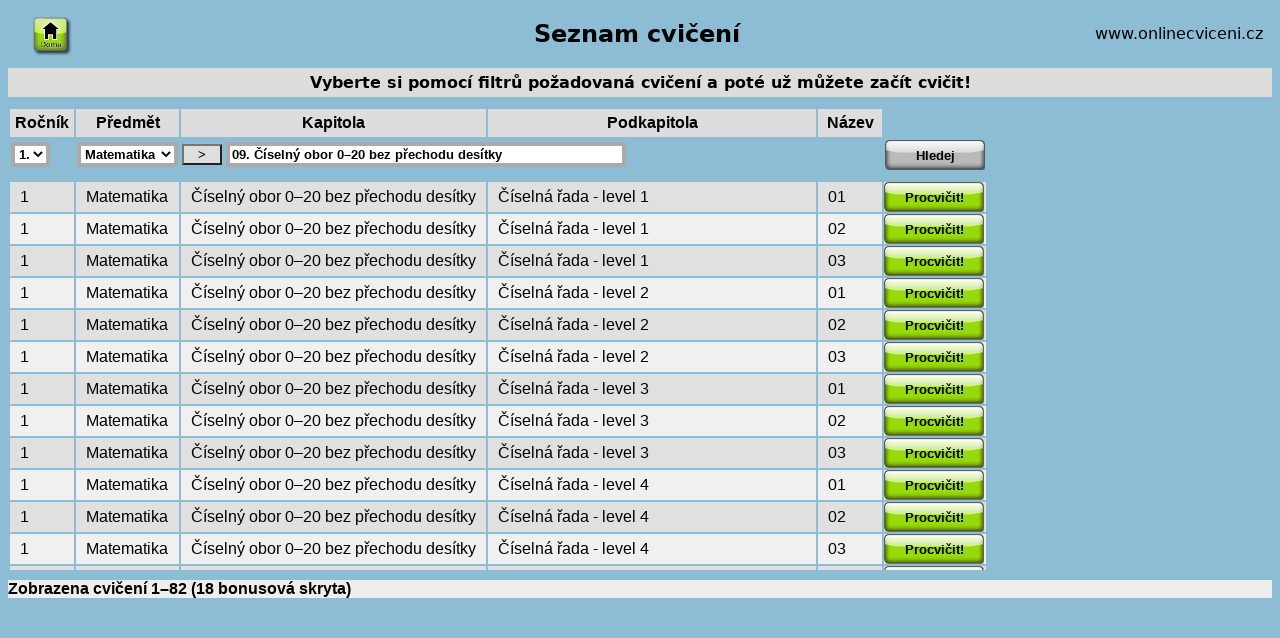

--- FILE ---
content_type: text/html; charset=UTF-8
request_url: https://www.onlinecviceni.cz/exc/pub_list_exc.php?action=show&class=1&subject=Matematika&search1=09.+%C4%8C%C3%ADseln%C3%BD+obor+0%E2%80%9320+bez+p%C5%99echodu+des%C3%ADtky
body_size: 16105
content:






<html>
<head>
<title>Seznam cvičení</title>
<meta http-equiv="content-language" content="cs">
<meta http-equiv="content-type" content="text/html; charset=utf-8">
<meta name="keywords" content="doplnovaci, online, on-line, cviceni, 
matematika, cesky jazyk, nova skola, online cviceni, on-line cviceni, 
online testy, on-line testy, online vyuka, on-line vyuka, cviceni 
online, cviceni on-line, testy online, testy on-line, vyuka online, 
vyuka on-line, matematika online, matematika on-line, cesky jazyk 
online, cesky jazyk on-line, matematika testy, cesky jazyk testy, 
nasobilka, deleni, mala nasobilka, zaokrouhlovani, prevody jednotek, 
pocitani do 20, pocitani do 100">

<link rel=stylesheet href="style-003.css" type="text/css">

<style>
#id_test_form {
    background-color: white;
    border: 2px solid gray;
    border-radius: 10px;
    position: absolute;
    width: 400px;
    height: 300px;
    left: calc(100% - 450px);
    top: 100px;
}
</style>

<script type='text/javascript' src='js/jquery.js' ></script>

<script language="javascript" src="funcs.js"></script>

<script>

function sel_chapter()
{
   var cl = document.getElementById("id_class").value;
   var subj = document.getElementById("id_subject").value;
   // alert(cl + ":" + subj);
   open_win_cent("sel_chapter.php?class=" + cl + "&subject=" + subj);
   return false;
}


function setact(id, act)
{
    // alert(act);
    if ((act == "swf1") || (act == "swf2")) {
        document.getElementById(id).action = "test_exc_swf.php";
    } else { // interni engine
        document.getElementById(id).action = "test_exc.php";
    }
    return true;
}


/**
 * Obnovi stranku s dalsi strankou zaznamu.
 */
function next_page()
{
    var url = window.location.href;    
    if (url.indexOf('#') > -1) {
        url = url.substring(0, url.indexOf('#'));
    }
    if (url.indexOf('&pg=') == -1) {
       url += '&pg=2'
    } else {
       url = url.replace(/pg=[0-9]+/g, 'pg=2');
    }
    //alert(url);left: 
    window.location.href = url; // reload with next page records
}


/**
 * Otevre teorii s danym id do noveho okna.
 */
function show_theory(th_id)
{
    //alert(th_id);
    open_win_cent("show_theory.php?th_id=" + th_id)
}


/**
 * Pri volani s par. exc_id zobrazi formular pro prirazeni testu.
 * Druhy par. se predava naplneny pro cv. S-mark, S-edit.
 * Pri volani bez par. priradi test zvolene skupine/clenum skupiny
 * uzivatele (ajax).
 */
function assign_test(exc_id, swf)
{
    var test_form = document.getElementById('id_test_form');
    
    // volani s par. - zobrazime formular
    if (arguments.length >= 1) {
        document.getElementById('id_exc').value = exc_id;
        test_form.style.display = 'block';
        // pro S-mark, S-edit bez poctu prikladu
        if (arguments.length == 2 && swf != "") {
            document.getElementById('id_ct').value = '';
            document.getElementById('id_ct').disabled = true;
            document.getElementById('id_tr_ct').style.visibility = "collapse";
            document.getElementById('id_info_ct').innerHTML = 'Lze zadat pouze celé cv.';
        } else {
            document.getElementById('id_ct').disabled = false;
            document.getElementById('id_tr_ct').style.visibility = "visible";
            document.getElementById('id_info_ct').innerHTML = 'prázdné zn. celé cv.';
        }
        return;
    }
    
    
    // volani bez par. - ajax pro zadani testu dle hodnot z formulare
    var exc_id = document.getElementById('id_exc').value;
    var group_id = document.getElementById('id_group').value;
    var memb_ids = $('#id_group_memb').val();
    var valid_from = document.getElementById('id_valid_from').value;
    var valid_to = document.getElementById('id_valid_to').value;
    var ct = document.getElementById('id_ct').value;

    if (group_id == "" && memb_ids == null) {
        alert("Nebyla vybrána skupina ani členové.");
        return;
    }
    if (valid_from == "" || valid_to == "") {
        alert("Nebyla zadána platnost.");
        return;
    }
    
    /*alert(exc_id + ' ' + group_id + ' ' + valid_from + ' ' + valid_to
        + ' ' + (memb_ids != null ? memb_ids.toString() : ""));
    return;*/
    
    // volani serveru
    $.get("ajax/exc2test.php?group_id=" + group_id + "&exc_id=" + exc_id
        + "&valid_from=" + valid_from + "&valid_to=" + valid_to
        + "&ct=" + ct + "&memb_ids=" + (memb_ids != null ? memb_ids.toString() : ""),
        function(data) {
            alert("Výsledek:\n" + data);
            test_form.style.display = 'none';
        }
    );
    
}



/**
 * Zmena rezimu zadani testu skupine/clenum.
 */
function switch_sel_type()
{
    document.getElementById('id_group').value = "";
    $('#id_group_memb').val("");

    var sel_type = document.getElementById("id_sel_type");
    var sel_group = document.getElementById("id_sel_group");
    var sel_group_memb = document.getElementById("id_sel_group_memb");
    
    if (sel_group.style.display == "block") {
        sel_type.innerHTML = "* Členové:";
        sel_group.style.display = "none";
        sel_group_memb.style.display = "block";
    } else {
        sel_type.innerHTML = "* Skupina:";
        sel_group.style.display = "block";
        sel_group_memb.style.display = "none";
    }
    
}



function buy_bonus()
{
    if (0) {        
        $.get("ajax/buy_bonus.php",
            function(data) {
                if (data.trim().startsWith("OK")) {
                    // alert("Výsledek:\n" + data);
                    location.href='../obchod/index.php?item=nakupni-kosik';
                } else {
                   // alert("Výsledek:\n" + data);
                   location.href='../obchod';
                }
            }
        );
    } else {
        location.href='../obchod';
    }
}

</script>


</head>







<body onLoad="window.focus();" style="background-color:
#8CBDD5;">


<table class="header_bar" cellspacing="0"><tr>
<td style="text-align: left;">
<img src="images/domecek.png?" style="margin-bottom: -7px; padding-left: 10px; padding-bottom: 8px; padding-top: 2px;" width="57px" onMouseOver="javascript: this.className='cursor_pointer';" onClick="location.assign('list_sel_topics.html');" />
<td style="width: 100%;">
<h2 style="padding: 0; margin: 0; margin-left: 100px; border-bottom: none;">
Seznam cvičení</h2>
</td>
<td style="text-align: right;">www.onlinecviceni.cz&nbsp;</td>
</tr></table>


<div id="main1">

<div class="infobox">
Vyberte si pomocí filtrů požadovaná cvičení a poté už můžete začít cvičit!</div>


<div class="idResultDiv" style="background-color: #8CBDD5">
<table border='0'>
<tr>
<th>Ročník</th>
<th>Předmět</th>
<th>Kapitola</th>
<th>Podkapitola</th>
<th>Název</th>
<th style="background: none;">&nbsp;</th>
<th style="background: none;">&nbsp;</th>
</tr>

<tr>
<form method="get" _onsubmit="return check_form1();" 
    id="id_form1" name="form1" style="margin-bottom: 20px;">
<td style="padding-bottom: 10px;">
<input type="hidden" name="action" value="show">
<input type="hidden" id="id_search_mode" name="search_mode" value="search">
<select name="class" id="id_class">
<option value="" ></option>


<option value="1" selected>1.</option>
<option value="2" >2.</option>
<option value="3" >3.</option>
<option value="4" >4.</option>
<option value="5" >5.</option>
<option value="6" >6.</option>
<option value="7" >7.</option>
<option value="8" >8.</option>
<option value="9" >9.</option>
</select>
</td>

<td style="padding-bottom: 10px;">
<select name="subject" id="id_subject" >
<option value="" ></option>
<option value="Matematika" selected>
Matematika</option>
<option value="Český jazyk" >
Český jazyk</option>
<option value="eng" >
Angličtina</option>
<option value="deutsch" >
Němčina</option>
<option value="chem" >
Chemie</option>
</select>
</td>

<!--
<td style="padding-bottom: 10px;">
<select name="topic" id="id_topic" >
<option value="" selected></option>
<option value="Vyjmenovaná slova po B" >Vyjmenovaná slova po B</option>
<option value="Vyjmenovaná slova po L" >Vyjmenovaná slova po L</option>
<option value="Vyjmenovaná slova po M" >Vyjmenovaná slova po M</option>
<option value="Vyjmenovaná slova po P" >Vyjmenovaná slova po P</option>
<option value="Vyjmenovaná slova po S" >Vyjmenovaná slova po S</option>
<option value="Vyjmenovaná slova po V" >Vyjmenovaná slova po V</option>
<option value="Vyjmenovaná slova po Z" >Vyjmenovaná slova po Z</option>
<option value="Doplňování bě/bje, vě/vje, pě/pje, mě/mně" >Doplňování bě/bje, vě/vje, pě/pje, mě/mně</option>
<option value="Doplňování u/ů/ú" >Doplňování u/ů/ú</option>
<option value="Pravopis podstatných jmen rodu mužského" >Pravopis podstatných jmen rodu mužského</option>
<option value="Pravopis podstatných jmen rodu ženského" >Pravopis podstatných jmen rodu ženského</option>
<option value="Pravopis podstatných jmen rodu středního" >Pravopis podstatných jmen rodu středního</option>
<option value="Slovní druhy" >Slovní druhy</option>
<option value="Měkké a tvrdé souhlásky" >Měkké a tvrdé souhlásky</option>
<option value="Druhy vět" >Druhy vět</option>
<option value="Zájmena" >Zájmena</option>
<option value="Přídavná jména" >Přídavná jména</option>
<option value="Shoda podmětu s přísudkem" >Shoda podmětu s přísudkem</option>
<option value="Předpony s-, se-, z-, ze-, vz-, vze-" >Předpony s-, se-, z-, ze-, vz-, vze-</option>
<option value="Předložky s, se, z, ze" >Předložky s, se, z, ze</option>
<option value="Zdvojené souhlásky" >Zdvojené souhlásky</option>


<option value="Počítání do 10" >Počítání do 10</option>
<option value="Počítání do 20" >Počítání do 20</option>
<option value="Počítání do 100" >Počítání do 100</option>

</select>
</td>
-->

<td style="padding-bottom: 10px;" colspan="3">
<button onclick="return sel_chapter();" class="default" style="font-weight: bold; background-color: #DEDEDE; width: 3em;">&nbsp;&gt;&nbsp;</button>
<input style="width: 400px;" type="text" name="search1" id="id_search1" maxsize="50" size="15" 
    value='09. Číselný obor 0–20 bez přechodu desítky'/>
</td>

<td style="padding-bottom: 10px;">
<input type="submit" value="Hledej" 
    style="background-image: url('./images/graybtn_100x30.png'); padding: 0px;" />
</td>
</form>
</tr>

<tr>
<td class="darkgreenbg"> 1</td>
<td class="darkgreenbg">Matematika</td>
<td class="darkgreenbg">Číselný obor 0–20 bez přechodu desítky</td>
<td class="darkgreenbg">Číselná řada - level 1</td>
<td class="darkgreenbg"> 01</td>
<td class="darkgreenbg" style="padding: 0px;">
<form id="form_exc4911" method="post" action="test_exc.php" style="margin:0;">
<input type="hidden" name="prev" value="on">
<input type="hidden" name="edit" value="off">
<input type="hidden" name="back" value="off">
<input type="hidden" name="text" value="11%2C+12%2C+13%2C+14%2C+15%2C+16%2C+%3CT%3B17%3BSpr%C3%A1vn%C4%9B+je+%C4%8D%C3%ADslo+17%3E%2C+18%2C+19%2C+20%0D%0A11%2C+12%2C+13%2C+14%2C+15%2C+16%2C+17%2C+%3CT%3B18%3BSpr%C3%A1vn%C4%9B+je+%C4%8D%C3%ADslo+18%3E%2C+19%2C+20%0D%0A11%2C+%3CT%3B12%3BSpr%C3%A1vn%C4%9B+je+%C4%8D%C3%ADslo+12%3E%2C+13%2C+14%2C+15%2C+16%2C+17%2C+18%2C+19%2C+20%0D%0A11%2C+12%2C+%3CT%3B13%3BSpr%C3%A1vn%C4%9B+je+%C4%8D%C3%ADslo+13%3E%2C+14%2C+15%2C+16%2C+17%2C+18%2C+19%2C+20%0D%0A11%2C+12%2C+13%2C+14%2C+%3CT%3B15%3BSpr%C3%A1vn%C4%9B+je+%C4%8D%C3%ADslo+15%3E%2C+16%2C+17%2C+18%2C+19%2C+20%0D%0A%3CT%3B11%3BSpr%C3%A1vn%C4%9B+je+%C4%8D%C3%ADslo+11%3E%2C+12%2C+13%2C+14%2C+15%2C+16%2C+17%2C+18%2C+19%2C+20%0D%0A11%2C+12%2C+13%2C+14%2C+15%2C+16%2C+17%2C+18%2C+19%2C+%3CT%3B20%3BSpr%C3%A1vn%C4%9B+je+%C4%8D%C3%ADslo+20%3E%0A11%2C+12%2C+13%2C+14%2C+15%2C+16%2C+17%2C+18%2C+%3CT%3B19%3BSpr%C3%A1vn%C4%9B+je+%C4%8D%C3%ADslo+19%3E%2C+20%0D%0A11%2C+12%2C+13%2C+14%2C+15%2C+%3CT%3B16%3BSpr%C3%A1vn%C4%9B+je+%C4%8D%C3%ADslo+16%3E%2C+17%2C+18%2C+19%2C+20%0D%0A11%2C+12%2C+13%2C+%3CT%3B14%3BSpr%C3%A1vn%C4%9B+je+%C4%8D%C3%ADslo+14%3E%2C+15%2C+16%2C+17%2C+18%2C+19%2C+20%0D%0A">
<input type="hidden" name="id" value="4911">
<input type="hidden" name="font_size" value="2">
<input type="hidden" name="q4b" value="5">
<input type="hidden" name="align" value="L">
<input type="hidden" name="swf" value="">
<input type="submit" title="Osobní rekordy nedostupné." value="Procvičit!" onclick="setact('form_exc4911', '')">
</form>
</td>
</tr>
<tr>
<td class="lightgreenbg"> 1</td>
<td class="lightgreenbg">Matematika</td>
<td class="lightgreenbg">Číselný obor 0–20 bez přechodu desítky</td>
<td class="lightgreenbg">Číselná řada - level 1</td>
<td class="lightgreenbg"> 02</td>
<td class="lightgreenbg" style="padding: 0px;">
<form id="form_exc4912" method="post" action="test_exc.php" style="margin:0;">
<input type="hidden" name="prev" value="on">
<input type="hidden" name="edit" value="off">
<input type="hidden" name="back" value="off">
<input type="hidden" name="text" value="11%2C+12%2C+13%2C+%3CT%3B14%3BSpr%C3%A1vn%C4%9B+je+%C4%8D%C3%ADslo+14%3E%2C+15%2C+16%2C+17%2C+18%2C+19%2C+%3CT%3B20%3BSpr%C3%A1vn%C4%9B+je+%C4%8D%C3%ADslo+20%3E%0D%0A11%2C+12%2C+13%2C+14%2C+%3CT%3B15%3BSpr%C3%A1vn%C4%9B+je+%C4%8D%C3%ADslo+15%3E%2C+16%2C+17%2C+18%2C+%3CT%3B19%3BSpr%C3%A1vn%C4%9B+je+%C4%8D%C3%ADslo+19%3E%2C+20%0D%0A11%2C+12%2C+%3CT%3B13%3BSpr%C3%A1vn%C4%9B+je+%C4%8D%C3%ADslo+13%3E%2C+14%2C+15%2C+%3CT%3B16%3BSpr%C3%A1vn%C4%9B+je+%C4%8D%C3%ADslo+16%3E%2C+17%2C+18%2C+19%2C+20%0D%0A%3CT%3B11%3BSpr%C3%A1vn%C4%9B+je+%C4%8D%C3%ADslo+11%3E%2C+12%2C+13%2C+14%2C+15%2C+%3CT%3B16%3BSpr%C3%A1vn%C4%9B+je+%C4%8D%C3%ADslo+16%3E%2C+17%2C+18%2C+19%2C+20%0D%0A11%2C+%3CT%3B12%3BSpr%C3%A1vn%C4%9B+je+%C4%8D%C3%ADslo+12%3E%2C+13%2C+14%2C+15%2C+16%2C+17%2C+%3CT%3B18%3BSpr%C3%A1vn%C4%9B+je+%C4%8D%C3%ADslo+18%3E%2C+19%2C+20%0D%0A11%2C+%3CT%3B12%3BSpr%C3%A1vn%C4%9B+je+%C4%8D%C3%ADslo+12%3E%2C+13%2C+14%2C+15%2C+16%2C+%3CT%3B17%3BSpr%C3%A1vn%C4%9B+je+%C4%8D%C3%ADslo+17%3E%2C+18%2C+19%2C+20%0A11%2C+12%2C+13%2C+14%2C+%3CT%3B15%3BSpr%C3%A1vn%C4%9B+je+%C4%8D%C3%ADslo+15%3E%2C+16%2C+17%2C+18%2C+19%2C+%3CT%3B20%3BSpr%C3%A1vn%C4%9B+je+%C4%8D%C3%ADslo+20%3E%0D%0A11%2C+12%2C+13%2C+14%2C+%3CT%3B15%3BSpr%C3%A1vn%C4%9B+je+%C4%8D%C3%ADslo+15%3E%2C+16%2C+%3CT%3B17%3BSpr%C3%A1vn%C4%9B+je+%C4%8D%C3%ADslo+17%3E%2C+18%2C+19%2C+20%0D%0A%3CT%3B11%3BSpr%C3%A1vn%C4%9B+je+%C4%8D%C3%ADslo+11%3E%2C+12%2C+13%2C+%3CT%3B14%3BSpr%C3%A1vn%C4%9B+je+%C4%8D%C3%ADslo+14%3E%2C+15%2C+16%2C+17%2C+18%2C+19%2C+20%0D%0A11%2C+12%2C+%3CT%3B13%3BSpr%C3%A1vn%C4%9B+je+%C4%8D%C3%ADslo+13%3E%2C+14%2C+15%2C+16%2C+17%2C+18%2C+%3CT%3B19%3BSpr%C3%A1vn%C4%9B+je+%C4%8D%C3%ADslo+19%3E%2C+20%0D%0A">
<input type="hidden" name="id" value="4912">
<input type="hidden" name="font_size" value="2">
<input type="hidden" name="q4b" value="5">
<input type="hidden" name="align" value="L">
<input type="hidden" name="swf" value="">
<input type="submit" title="Osobní rekordy nedostupné." value="Procvičit!" onclick="setact('form_exc4912', '')">
</form>
</td>
</tr>
<tr>
<td class="darkgreenbg"> 1</td>
<td class="darkgreenbg">Matematika</td>
<td class="darkgreenbg">Číselný obor 0–20 bez přechodu desítky</td>
<td class="darkgreenbg">Číselná řada - level 1</td>
<td class="darkgreenbg"> 03</td>
<td class="darkgreenbg" style="padding: 0px;">
<form id="form_exc4914" method="post" action="test_exc.php" style="margin:0;">
<input type="hidden" name="prev" value="on">
<input type="hidden" name="edit" value="off">
<input type="hidden" name="back" value="off">
<input type="hidden" name="text" value="11%2C+12%2C+13%2C+%3CT%3B14%3BSpr%C3%A1vn%C4%9B+je+%C4%8D%C3%ADslo+14%3E%2C+15%2C+%3CT%3B16%3BSpr%C3%A1vn%C4%9B+je+%C4%8D%C3%ADslo+16%3E%2C+%3CT%3B17%3BSpr%C3%A1vn%C4%9B+je+%C4%8D%C3%ADslo+17%3E%2C+18%2C+19%2C+20%0D%0A11%2C+12%2C+13%2C+%3CT%3B14%3BSpr%C3%A1vn%C4%9B+je+%C4%8D%C3%ADslo+14%3E%2C+15%2C+16%2C+%3CT%3B17%3BSpr%C3%A1vn%C4%9B+je+%C4%8D%C3%ADslo+17%3E%2C+18%2C+19%2C+%3CT%3B20%3BSpr%C3%A1vn%C4%9B+je+%C4%8D%C3%ADslo+20%3E%0D%0A11%2C+12%2C+%3CT%3B13%3BSpr%C3%A1vn%C4%9B+je+%C4%8D%C3%ADslo+13%3E%2C+14%2C+15%2C+16%2C+17%2C+%3CT%3B18%3BSpr%C3%A1vn%C4%9B+je+%C4%8D%C3%ADslo+18%3E%2C+%3CT%3B19%3BSpr%C3%A1vn%C4%9B+je+%C4%8D%C3%ADslo+19%3E%2C+20%0D%0A11%2C+12%2C+13%2C+14%2C+%3CT%3B15%3BSpr%C3%A1vn%C4%9B+je+%C4%8D%C3%ADslo+15%3E%2C+16%2C+17%2C+%3CT%3B18%3BSpr%C3%A1vn%C4%9B+je+%C4%8D%C3%ADslo+18%3E%2C+19%2C+%3CT%3B20%3BSpr%C3%A1vn%C4%9B+je+%C4%8D%C3%ADslo+20%3E%0D%0A%3CT%3B11%3BSpr%C3%A1vn%C4%9B+je+%C4%8D%C3%ADslo+11%3E%2C+12%2C+13%2C+14%2C+15%2C+%3CT%3B16%3BSpr%C3%A1vn%C4%9B+je+%C4%8D%C3%ADslo+16%3E%2C+17%2C+%3CT%3B18%3BSpr%C3%A1vn%C4%9B+je+%C4%8D%C3%ADslo+18%3E%2C+19%2C+20%0D%0A11%2C+12%2C+%3CT%3B13%3BSpr%C3%A1vn%C4%9B+je+%C4%8D%C3%ADslo+13%3E%2C+14%2C+%3CT%3B15%3BSpr%C3%A1vn%C4%9B+je+%C4%8D%C3%ADslo+15%3E%2C+16%2C+17%2C+18%2C+%3CT%3B19%3BSpr%C3%A1vn%C4%9B+je+%C4%8D%C3%ADslo+19%3E%2C+20%0D%0A11%2C+12%2C+13%2C+%3CT%3B14%3BSpr%C3%A1vn%C4%9B+je+%C4%8D%C3%ADslo+14%3E%2C+%3CT%3B15%3BSpr%C3%A1vn%C4%9B+je+%C4%8D%C3%ADslo+15%3E%2C+16%2C+%3CT%3B17%3BSpr%C3%A1vn%C4%9B+je+%C4%8D%C3%ADslo+17%3E%2C+18%2C+19%2C+20%0A11%2C+%3CT%3B12%3BSpr%C3%A1vn%C4%9B+je+%C4%8D%C3%ADslo+12%3E%2C+13%2C+14%2C+%3CT%3B15%3BSpr%C3%A1vn%C4%9B+je+%C4%8D%C3%ADslo+15%3E%2C+16%2C+17%2C+%3CT%3B18%3BSpr%C3%A1vn%C4%9B+je+%C4%8D%C3%ADslo+18%3E%2C+19%2C+20%0D%0A%3CT%3B11%3BSpr%C3%A1vn%C4%9B+je+%C4%8D%C3%ADslo+11%3E%2C+12%2C+%3CT%3B13%3BSpr%C3%A1vn%C4%9B+je+%C4%8D%C3%ADslo+13%3E%2C+14%2C+15%2C+16%2C+17%2C+18%2C+%3CT%3B19%3BSpr%C3%A1vn%C4%9B+je+%C4%8D%C3%ADslo+19%3E%2C+20%0D%0A11%2C+%3CT%3B12%3BSpr%C3%A1vn%C4%9B+je+%C4%8D%C3%ADslo+12%3E%2C+13%2C+%3CT%3B14%3BSpr%C3%A1vn%C4%9B+je+%C4%8D%C3%ADslo+14%3E%2C+15%2C+16%2C+%3CT%3B17%3BSpr%C3%A1vn%C4%9B+je+%C4%8D%C3%ADslo+17%3E%2C+18%2C+19%2C+20%0D%0A">
<input type="hidden" name="id" value="4914">
<input type="hidden" name="font_size" value="2">
<input type="hidden" name="q4b" value="5">
<input type="hidden" name="align" value="L">
<input type="hidden" name="swf" value="">
<input type="submit" title="Osobní rekordy nedostupné." value="Procvičit!" onclick="setact('form_exc4914', '')">
</form>
</td>
</tr>
<tr>
<td class="lightgreenbg"> 1</td>
<td class="lightgreenbg">Matematika</td>
<td class="lightgreenbg">Číselný obor 0–20 bez přechodu desítky</td>
<td class="lightgreenbg">Číselná řada - level 2</td>
<td class="lightgreenbg"> 01</td>
<td class="lightgreenbg" style="padding: 0px;">
<form id="form_exc2361" method="post" action="test_exc.php" style="margin:0;">
<input type="hidden" name="prev" value="on">
<input type="hidden" name="edit" value="off">
<input type="hidden" name="back" value="off">
<input type="hidden" name="text" value="16%2C+%3CT%3B17%3BSpr%C3%A1vn%C4%9B+je+%C4%8D%C3%ADslo+17%3E%2C+18%2C+19%2C+20%0D%0A%3CT%3B12%3BSpr%C3%A1vn%C4%9B+je+%C4%8D%C3%ADslo+12%3E%2C+13%2C+14%2C+15%2C+16%0D%0A14%2C+15%2C+16%2C+17%2C+%3CT%3B18%3BSpr%C3%A1vn%C4%9B+je+%C4%8D%C3%ADslo+18%3E%0D%0A11%2C+12%2C+13%2C+%3CT%3B14%3BSpr%C3%A1vn%C4%9B+je+%C4%8D%C3%ADslo+14%3E%2C+15%0A13%2C+14%2C+%3CT%3B15%3BSpr%C3%A1vn%C4%9B+je+%C4%8D%C3%ADslo+15%3E%2C+16%2C+17%0A11%2C+12%2C+%3CT%3B13%3BSpr%C3%A1vn%C4%9B+je+%C4%8D%C3%ADslo+13%3E%2C+14%2C+15%0D%0A%3CT%3B11%3BSpr%C3%A1vn%C4%9B+je+%C4%8D%C3%ADslo+11%3E%2C+12%2C+13%2C+14%2C+15%0D%0A14%2C+15%2C+%3CT%3B16%3BSpr%C3%A1vn%C4%9B+je+%C4%8D%C3%ADslo+16%3E%2C+17%2C+18%0D%0A16%2C+17%2C+18%2C+19%2C+%3CT%3B20%3BSpr%C3%A1vn%C4%9B+je+%C4%8D%C3%ADslo+20%3E%0D%0A16%2C+17%2C+18%2C+%3CT%3B19%3BSpr%C3%A1vn%C4%9B+je+%C4%8D%C3%ADslo+19%3E%2C+20%0D%0A">
<input type="hidden" name="id" value="2361">
<input type="hidden" name="font_size" value="2">
<input type="hidden" name="q4b" value="5">
<input type="hidden" name="align" value="L">
<input type="hidden" name="swf" value="">
<input type="submit" title="Osobní rekordy nedostupné." value="Procvičit!" onclick="setact('form_exc2361', '')">
</form>
</td>
</tr>
<tr>
<td class="darkgreenbg"> 1</td>
<td class="darkgreenbg">Matematika</td>
<td class="darkgreenbg">Číselný obor 0–20 bez přechodu desítky</td>
<td class="darkgreenbg">Číselná řada - level 2</td>
<td class="darkgreenbg"> 02</td>
<td class="darkgreenbg" style="padding: 0px;">
<form id="form_exc3058" method="post" action="test_exc.php" style="margin:0;">
<input type="hidden" name="prev" value="on">
<input type="hidden" name="edit" value="off">
<input type="hidden" name="back" value="off">
<input type="hidden" name="text" value="13%2C+14%2C+%3CT%3B15%3BSpr%C3%A1vn%C4%9B+je+%C4%8D%C3%ADslo+15%3E%2C+16%2C+%3CT%3B17%3BSpr%C3%A1vn%C4%9B+je+%C4%8D%C3%ADslo+17%3E%0D%0A%3CT%3B16%3BSpr%C3%A1vn%C4%9B+je+%C4%8D%C3%ADslo+16%3E%2C+17%2C+18%2C+19%2C+%3CT%3B20%3BSpr%C3%A1vn%C4%9B+je+%C4%8D%C3%ADslo+20%3E%0D%0A13%2C+%3CT%3B14%3BSpr%C3%A1vn%C4%9B+je+%C4%8D%C3%ADslo+14%3E%2C+15%2C+16%2C+%3CT%3B17%3BSpr%C3%A1vn%C4%9B+je+%C4%8D%C3%ADslo+17%3E%0A12%2C+%3CT%3B13%3BSpr%C3%A1vn%C4%9B+je+%C4%8D%C3%ADslo+13%3E%2C+14%2C+15%2C+%3CT%3B16%3BSpr%C3%A1vn%C4%9B+je+%C4%8D%C3%ADslo+16%3E%0D%0A16%2C+17%2C+%3CT%3B18%3BSpr%C3%A1vn%C4%9B+je+%C4%8D%C3%ADslo+18%3E%2C+%3CT%3B19%3BSpr%C3%A1vn%C4%9B+je+%C4%8D%C3%ADslo+19%3E%2C+20%0D%0A17%2C+%3CT%3B18%3BSpr%C3%A1vn%C4%9B+je+%C4%8D%C3%ADslo+18%3E%2C+19%2C+%3CT%3B20%3BSpr%C3%A1vn%C4%9B+je+%C4%8D%C3%ADslo+20%3E%0D%0A11%2C+%3CT%3B12%3BSpr%C3%A1vn%C4%9B+je+%C4%8D%C3%ADslo+12%3E%2C+%3CT%3B13%3BSpr%C3%A1vn%C4%9B+je+%C4%8D%C3%ADslo+13%3E%2C+14%2C+15%0D%0A15%2C+%3CT%3B16%3BSpr%C3%A1vn%C4%9B+je+%C4%8D%C3%ADslo+16%3E%2C+17%2C+%3CT%3B18%3BSpr%C3%A1vn%C4%9B+je+%C4%8D%C3%ADslo+18%3E%2C+19%0D%0A16%2C+17%2C+18%2C+%3CT%3B19%3BSpr%C3%A1vn%C4%9B+je+%C4%8D%C3%ADslo+19%3E%2C+%3CT%3B20%3BSpr%C3%A1vn%C4%9B+je+%C4%8D%C3%ADslo+20%3E%0A%3CT%3B11%3BSpr%C3%A1vn%C4%9B+je+%C4%8D%C3%ADslo+11%3E%2C+12%2C+13%2C+%3CT%3B14%3BSpr%C3%A1vn%C4%9B+je+%C4%8D%C3%ADslo+14%3E%0D%0A">
<input type="hidden" name="id" value="3058">
<input type="hidden" name="font_size" value="2">
<input type="hidden" name="q4b" value="5">
<input type="hidden" name="align" value="L">
<input type="hidden" name="swf" value="">
<input type="submit" title="Osobní rekordy nedostupné." value="Procvičit!" onclick="setact('form_exc3058', '')">
</form>
</td>
</tr>
<tr>
<td class="lightgreenbg"> 1</td>
<td class="lightgreenbg">Matematika</td>
<td class="lightgreenbg">Číselný obor 0–20 bez přechodu desítky</td>
<td class="lightgreenbg">Číselná řada - level 2</td>
<td class="lightgreenbg"> 03</td>
<td class="lightgreenbg" style="padding: 0px;">
<form id="form_exc3059" method="post" action="test_exc.php" style="margin:0;">
<input type="hidden" name="prev" value="on">
<input type="hidden" name="edit" value="off">
<input type="hidden" name="back" value="off">
<input type="hidden" name="text" value="%3CT%3B11%3BSpr%C3%A1vn%C4%9B+je+%C4%8D%C3%ADslo+11%3E%2C+12%2C+13%2C+%3CT%3B14%3BSpr%C3%A1vn%C4%9B+je+%C4%8D%C3%ADslo+14%3E%2C+%3CT%3B15%3BSpr%C3%A1vn%C4%9B+je+%C4%8D%C3%ADslo+15%3E%0D%0A14%2C+15%2C+%3CT%3B16%3BSpr%C3%A1vn%C4%9B+je+%C4%8D%C3%ADslo+16%3E%2C+%3CT%3B17%3BSpr%C3%A1vn%C4%9B+je+%C4%8D%C3%ADslo+17%3E%2C+18%2C+%3CT%3B19%3BSpr%C3%A1vn%C4%9B+je+%C4%8D%C3%ADslo+19%3E%0A%3CT%3B14%3BSpr%C3%A1vn%C4%9B+je+%C4%8D%C3%ADslo+14%3E%2C+15%2C+%3CT%3B16%3BSpr%C3%A1vn%C4%9B+je+%C4%8D%C3%ADslo+16%3E%2C+17%2C+18%2C+%3CT%3B19%3BSpr%C3%A1vn%C4%9B+je+%C4%8D%C3%ADslo+19%3E%0D%0A%3CT%3B16%3BSpr%C3%A1vn%C4%9B+je+%C4%8D%C3%ADslo+16%3E%2C+17%2C+%3CT%3B18%3BSpr%C3%A1vn%C4%9B+je+%C4%8D%C3%ADslo+18%3E%2C+%3CT%3B19%3BSpr%C3%A1vn%C4%9B+je+%C4%8D%C3%ADslo+19%3E%2C+20%0D%0A11%2C+%3CT%3B12%3BSpr%C3%A1vn%C4%9B+je+%C4%8D%C3%ADslo+12%3E%2C+%3CT%3B13%3BSpr%C3%A1vn%C4%9B+je+%C4%8D%C3%ADslo+13%3E%2C+14%2C+%3CT%3B15%3BSpr%C3%A1vn%C4%9B+je+%C4%8D%C3%ADslo+15%3E%2C+16%0D%0A%3CT%3B13%3BSpr%C3%A1vn%C4%9B+je+%C4%8D%C3%ADslo+13%3E%2C+%3CT%3B14%3BSpr%C3%A1vn%C4%9B+je+%C4%8D%C3%ADslo+14%3E%2C+15%2C+16%2C+%3CT%3B17%3BSpr%C3%A1vn%C4%9B+je+%C4%8D%C3%ADslo+17%3E%0A%3CT%3B15%3BSpr%C3%A1vn%C4%9B+je+%C4%8D%C3%ADslo+15%3E%2C+16%2C+17%2C+%3CT%3B18%3BSpr%C3%A1vn%C4%9B+je+%C4%8D%C3%ADslo+18%3E%2C+19%2C+%3CT%3B20%3BSpr%C3%A1vn%C4%9B+je+%C4%8D%C3%ADslo+20%3E%0D%0A13%2C+%3CT%3B14%3BSpr%C3%A1vn%C4%9B+je+%C4%8D%C3%ADslo+14%3E%2C+%3CT%3B15%3BSpr%C3%A1vn%C4%9B+je+%C4%8D%C3%ADslo+15%3E%2C+16%2C+%3CT%3B17%3BSpr%C3%A1vn%C4%9B+je+%C4%8D%C3%ADslo+17%3E%2C+18%0D%0A%3CT%3B12%3BSpr%C3%A1vn%C4%9B+je+%C4%8D%C3%ADslo+12%3E%2C+13%2C+%3CT%3B14%3BSpr%C3%A1vn%C4%9B+je+%C4%8D%C3%ADslo+14%3E%2C+15%2C+16%2C+%3CT%3B17%3BSpr%C3%A1vn%C4%9B+je+%C4%8D%C3%ADslo+17%3E%0D%0A12%2C+%3CT%3B13%3BSpr%C3%A1vn%C4%9B+je+%C4%8D%C3%ADslo+13%3E%2C+14%2C+%3CT%3B15%3BSpr%C3%A1vn%C4%9B+je+%C4%8D%C3%ADslo+15%3E%2C+16%2C+%3CT%3B17%3BSpr%C3%A1vn%C4%9B+je+%C4%8D%C3%ADslo+17%3E%0D%0A">
<input type="hidden" name="id" value="3059">
<input type="hidden" name="font_size" value="2">
<input type="hidden" name="q4b" value="5">
<input type="hidden" name="align" value="L">
<input type="hidden" name="swf" value="">
<input type="submit" title="Osobní rekordy nedostupné." value="Procvičit!" onclick="setact('form_exc3059', '')">
</form>
</td>
</tr>
<tr>
<td class="darkgreenbg"> 1</td>
<td class="darkgreenbg">Matematika</td>
<td class="darkgreenbg">Číselný obor 0–20 bez přechodu desítky</td>
<td class="darkgreenbg">Číselná řada - level 3</td>
<td class="darkgreenbg"> 01</td>
<td class="darkgreenbg" style="padding: 0px;">
<form id="form_exc4915" method="post" action="test_exc.php" style="margin:0;">
<input type="hidden" name="prev" value="on">
<input type="hidden" name="edit" value="off">
<input type="hidden" name="back" value="off">
<input type="hidden" name="text" value="20%2C+%3CT%3B19%3BSpr%C3%A1vn%C4%9B+je+%C4%8D%C3%ADslo+19%3E%2C+18%2C+17%2C+16%2C+15%2C+14%2C+13%2C+12%2C+11%0D%0A20%2C+19%2C+18%2C+17%2C+16%2C+%3CT%3B15%3BSpr%C3%A1vn%C4%9B+je+%C4%8D%C3%ADslo+15%3E%2C+14%2C+13%2C+12%2C+11%0D%0A20%2C+19%2C+18%2C+%3CT%3B17%3BSpr%C3%A1vn%C4%9B+je+%C4%8D%C3%ADslo+17%3E%2C+16%2C+15%2C+14%2C+13%2C+12%2C+11%0D%0A20%2C+19%2C+18%2C+17%2C+16%2C+15%2C+%3CT%3B14%3BSpr%C3%A1vn%C4%9B+je+%C4%8D%C3%ADslo+14%3E%2C+13%2C+12%2C+11%0D%0A20%2C+19%2C+%3CT%3B18%3BSpr%C3%A1vn%C4%9B+je+%C4%8D%C3%ADslo+18%3E%2C+17%2C+16%2C+15%2C+14%2C+13%2C+12%2C+11%0D%0A20%2C+19%2C+18%2C+17%2C+16%2C+15%2C+14%2C+%3CT%3B13%3BSpr%C3%A1vn%C4%9B+je+%C4%8D%C3%ADslo+13%3E%2C+12%2C+11%0D%0A20%2C+19%2C+18%2C+17%2C+16%2C+15%2C+14%2C+13%2C+12%2C+%3CT%3B11%3BSpr%C3%A1vn%C4%9B+je+%C4%8D%C3%ADslo+11%3E%0D%0A20%2C+19%2C+18%2C+17%2C+%3CT%3B16%3BSpr%C3%A1vn%C4%9B+je+%C4%8D%C3%ADslo+16%3E%2C+15%2C+14%2C+13%2C+12%2C+11%0D%0A%3CT%3B20%3BSpr%C3%A1vn%C4%9B+je+%C4%8D%C3%ADslo+20%3E%2C+19%2C+18%2C+17%2C+16%2C+15%2C+14%2C+13%2C+12%2C+11%0A20%2C+19%2C+18%2C+17%2C+16%2C+15%2C+14%2C+13%2C+%3CT%3B12%3BSpr%C3%A1vn%C4%9B+je+%C4%8D%C3%ADslo+12%3E%2C+11%0D%0A">
<input type="hidden" name="id" value="4915">
<input type="hidden" name="font_size" value="2">
<input type="hidden" name="q4b" value="5">
<input type="hidden" name="align" value="L">
<input type="hidden" name="swf" value="">
<input type="submit" title="Osobní rekordy nedostupné." value="Procvičit!" onclick="setact('form_exc4915', '')">
</form>
</td>
</tr>
<tr>
<td class="lightgreenbg"> 1</td>
<td class="lightgreenbg">Matematika</td>
<td class="lightgreenbg">Číselný obor 0–20 bez přechodu desítky</td>
<td class="lightgreenbg">Číselná řada - level 3</td>
<td class="lightgreenbg"> 02</td>
<td class="lightgreenbg" style="padding: 0px;">
<form id="form_exc4916" method="post" action="test_exc.php" style="margin:0;">
<input type="hidden" name="prev" value="on">
<input type="hidden" name="edit" value="off">
<input type="hidden" name="back" value="off">
<input type="hidden" name="text" value="20%2C+%3CT%3B19%3BSpr%C3%A1vn%C4%9B+je+%C4%8D%C3%ADslo+19%3E%2C+18%2C+17%2C+%3CT%3B16%3BSpr%C3%A1vn%C4%9B+je+%C4%8D%C3%ADslo+16%3E%2C+15%2C+14%2C+13%2C+12%2C+11%0D%0A20%2C+19%2C+18%2C+17%2C+16%2C+%3CT%3B15%3BSpr%C3%A1vn%C4%9B+je+%C4%8D%C3%ADslo+15%3E%2C+14%2C+13%2C+%3CT%3B12%3BSpr%C3%A1vn%C4%9B+je+%C4%8D%C3%ADslo+12%3E%2C+11%0A20%2C+19%2C+%3CT%3B18%3BSpr%C3%A1vn%C4%9B+je+%C4%8D%C3%ADslo+18%3E%2C+17%2C+16%2C+15%2C+14%2C+13%2C+%3CT%3B12%3BSpr%C3%A1vn%C4%9B+je+%C4%8D%C3%ADslo+12%3E%2C+11%0D%0A20%2C+%3CT%3B19%3BSpr%C3%A1vn%C4%9B+je+%C4%8D%C3%ADslo+19%3E%2C+18%2C+17%2C+16%2C+%3CT%3B15%3BSpr%C3%A1vn%C4%9B+je+%C4%8D%C3%ADslo+15%3E%2C+14%2C+13%2C+12%2C+11%0D%0A20%2C+19%2C+18%2C+17%2C+%3CT%3B16%3BSpr%C3%A1vn%C4%9B+je+%C4%8D%C3%ADslo+16%3E%2C+15%2C+%3CT%3B14%3BSpr%C3%A1vn%C4%9B+je+%C4%8D%C3%ADslo+14%3E%2C+13%2C+12%2C+11%0D%0A20%2C+19%2C+18%2C+%3CT%3B17%3BSpr%C3%A1vn%C4%9B+je+%C4%8D%C3%ADslo+17%3E%2C+16%2C+15%2C+14%2C+13%2C+12%2C+%3CT%3B11%3BSpr%C3%A1vn%C4%9B+je+%C4%8D%C3%ADslo+11%3E%0D%0A%3CT%3B20%3BSpr%C3%A1vn%C4%9B+je+%C4%8D%C3%ADslo+20%3E%2C+19%2C+18%2C+17%2C+16%2C+15%2C+14%2C+13%2C+12%2C+%3CT%3B11%3BSpr%C3%A1vn%C4%9B+je+%C4%8D%C3%ADslo+11%3E%0D%0A20%2C+19%2C+%3CT%3B18%3BSpr%C3%A1vn%C4%9B+je+%C4%8D%C3%ADslo+18%3E%2C+17%2C+16%2C+15%2C+%3CT%3B14%3BSpr%C3%A1vn%C4%9B+je+%C4%8D%C3%ADslo+14%3E%2C+13%2C+12%2C+11%0D%0A%3CT%3B20%3BSpr%C3%A1vn%C4%9B+je+%C4%8D%C3%ADslo+20%3E%2C+19%2C+18%2C+17%2C+16%2C+%3CT%3B15%3BSpr%C3%A1vn%C4%9B+je+%C4%8D%C3%ADslo+15%3E%2C+14%2C+13%2C+12%2C+11%0D%0A20%2C+%3CT%3B19%3BSpr%C3%A1vn%C4%9B+je+%C4%8D%C3%ADslo+19%3E%2C+18%2C+17%2C+16%2C+15%2C+14%2C+%3CT%3B13%3BSpr%C3%A1vn%C4%9B+je+%C4%8D%C3%ADslo+13%3E%2C+12%2C+11%0D%0A">
<input type="hidden" name="id" value="4916">
<input type="hidden" name="font_size" value="2">
<input type="hidden" name="q4b" value="5">
<input type="hidden" name="align" value="L">
<input type="hidden" name="swf" value="">
<input type="submit" title="Osobní rekordy nedostupné." value="Procvičit!" onclick="setact('form_exc4916', '')">
</form>
</td>
</tr>
<tr>
<td class="darkgreenbg"> 1</td>
<td class="darkgreenbg">Matematika</td>
<td class="darkgreenbg">Číselný obor 0–20 bez přechodu desítky</td>
<td class="darkgreenbg">Číselná řada - level 3</td>
<td class="darkgreenbg"> 03</td>
<td class="darkgreenbg" style="padding: 0px;">
<form id="form_exc4917" method="post" action="test_exc.php" style="margin:0;">
<input type="hidden" name="prev" value="on">
<input type="hidden" name="edit" value="off">
<input type="hidden" name="back" value="off">
<input type="hidden" name="text" value="20%2C+19%2C+%3CT%3B18%3BSpr%C3%A1vn%C4%9B+je+%C4%8D%C3%ADslo+18%3E%2C+17%2C+16%2C+%3CT%3B15%3BSpr%C3%A1vn%C4%9B+je+%C4%8D%C3%ADslo+15%3E%2C+14%2C+%3CT%3B13%3BSpr%C3%A1vn%C4%9B+je+%C4%8D%C3%ADslo+13%3E%2C+12%2C+11%0D%0A%3CT%3B20%3BSpr%C3%A1vn%C4%9B+je+%C4%8D%C3%ADslo+20%3E%2C+19%2C+18%2C+17%2C+%3CT%3B16%3BSpr%C3%A1vn%C4%9B+je+%C4%8D%C3%ADslo+16%3E%2C+15%2C+14%2C+13%2C+12%2C+%3CT%3B11%3BSpr%C3%A1vn%C4%9B+je+%C4%8D%C3%ADslo+11%3E%0D%0A20%2C+19%2C+%3CT%3B18%3BSpr%C3%A1vn%C4%9B+je+%C4%8D%C3%ADslo+18%3E%2C+17%2C+%3CT%3B16%3BSpr%C3%A1vn%C4%9B+je+%C4%8D%C3%ADslo+16%3E%2C+15%2C+14%2C+%3CT%3B13%3BSpr%C3%A1vn%C4%9B+je+%C4%8D%C3%ADslo+13%3E%2C+12%2C+11%0D%0A20%2C+%3CT%3B19%3BSpr%C3%A1vn%C4%9B+je+%C4%8D%C3%ADslo+19%3E%2C+18%2C+17%2C+%3CT%3B16%3BSpr%C3%A1vn%C4%9B+je+%C4%8D%C3%ADslo+16%3E%2C+15%2C+%3CT%3B14%3BSpr%C3%A1vn%C4%9B+je+%C4%8D%C3%ADslo+14%3E%2C+13%2C+12%2C+11%0D%0A20%2C+19%2C+18%2C+%3CT%3B17%3BSpr%C3%A1vn%C4%9B+je+%C4%8D%C3%ADslo+17%3E%2C+16%2C+15%2C+%3CT%3B14%3BSpr%C3%A1vn%C4%9B+je+%C4%8D%C3%ADslo+14%3E%2C+13%2C+12%2C+%3CT%3B11%3BSpr%C3%A1vn%C4%9B+je+%C4%8D%C3%ADslo+11%3E%0D%0A%3CT%3B20%3BSpr%C3%A1vn%C4%9B+je+%C4%8D%C3%ADslo+20%3E%2C+19%2C+18%2C+17%2C+16%2C+%3CT%3B15%3BSpr%C3%A1vn%C4%9B+je+%C4%8D%C3%ADslo+15%3E%2C+14%2C+13%2C+%3CT%3B12%3BSpr%C3%A1vn%C4%9B+je+%C4%8D%C3%ADslo+12%3E%2C+11%0D%0A20%2C+%3CT%3B19%3BSpr%C3%A1vn%C4%9B+je+%C4%8D%C3%ADslo+19%3E%2C+18%2C+%3CT%3B17%3BSpr%C3%A1vn%C4%9B+je+%C4%8D%C3%ADslo+17%3E%2C+16%2C+15%2C+14%2C+13%2C+%3CT%3B12%3BSpr%C3%A1vn%C4%9B+je+%C4%8D%C3%ADslo+12%3E%2C+11%0A%3CT%3B20%3BSpr%C3%A1vn%C4%9B+je+%C4%8D%C3%ADslo+20%3E%2C+19%2C+18%2C+%3CT%3B17%3BSpr%C3%A1vn%C4%9B+je+%C4%8D%C3%ADslo+17%3E%2C+16%2C+15%2C+14%2C+%3CT%3B13%3BSpr%C3%A1vn%C4%9B+je+%C4%8D%C3%ADslo+13%3E%2C+12%2C+11%0D%0A20%2C+%3CT%3B19%3BSpr%C3%A1vn%C4%9B+je+%C4%8D%C3%ADslo+19%3E%2C+18%2C+17%2C+16%2C+15%2C+%3CT%3B14%3BSpr%C3%A1vn%C4%9B+je+%C4%8D%C3%ADslo+14%3E%2C+13%2C+%3CT%3B12%3BSpr%C3%A1vn%C4%9B+je+%C4%8D%C3%ADslo+12%3E%2C+11%0D%0A20%2C+19%2C+18%2C+%3CT%3B17%3BSpr%C3%A1vn%C4%9B+je+%C4%8D%C3%ADslo+17%3E%2C+16%2C+%3CT%3B15%3BSpr%C3%A1vn%C4%9B+je+%C4%8D%C3%ADslo+15%3E%2C+14%2C+13%2C+12%2C+%3CT%3B11%3BSpr%C3%A1vn%C4%9B+je+%C4%8D%C3%ADslo+11%3E%0D%0A">
<input type="hidden" name="id" value="4917">
<input type="hidden" name="font_size" value="2">
<input type="hidden" name="q4b" value="5">
<input type="hidden" name="align" value="L">
<input type="hidden" name="swf" value="">
<input type="submit" title="Osobní rekordy nedostupné." value="Procvičit!" onclick="setact('form_exc4917', '')">
</form>
</td>
</tr>
<tr>
<td class="lightgreenbg"> 1</td>
<td class="lightgreenbg">Matematika</td>
<td class="lightgreenbg">Číselný obor 0–20 bez přechodu desítky</td>
<td class="lightgreenbg">Číselná řada - level 4</td>
<td class="lightgreenbg"> 01</td>
<td class="lightgreenbg" style="padding: 0px;">
<form id="form_exc4918" method="post" action="test_exc.php" style="margin:0;">
<input type="hidden" name="prev" value="on">
<input type="hidden" name="edit" value="off">
<input type="hidden" name="back" value="off">
<input type="hidden" name="text" value="18%2C+17%2C+%3CT%3B16%3BSpr%C3%A1vn%C4%9B+je+%C4%8D%C3%ADslo+16%3E%2C+15%0D%0A16%2C+15%2C+%3CT%3B14%3BSpr%C3%A1vn%C4%9B+je+%C4%8D%C3%ADslo+14%3E%2C+13%0D%0A%3CT%3B19%3BSpr%C3%A1vn%C4%9B+je+%C4%8D%C3%ADslo+19%3E%2C+18%2C+17%2C+16%0D%0A17%2C+16%2C+%3CT%3B15%3BSpr%C3%A1vn%C4%9B+je+%C4%8D%C3%ADslo+15%3E%2C+14%0D%0A14%2C+13%2C+12%2C+%3CT%3B11%3BSpr%C3%A1vn%C4%9B+je+%C4%8D%C3%ADslo+11%3E%0D%0A20%2C+19%2C+%3CT%3B18%3BSpr%C3%A1vn%C4%9B+je+%C4%8D%C3%ADslo+18%3E%2C+17%0A15%2C+14%2C+%3CT%3B13%3BSpr%C3%A1vn%C4%9B+je+%C4%8D%C3%ADslo+13%3E%2C+12%0D%0A%3CT%3B20%3BSpr%C3%A1vn%C4%9B+je+%C4%8D%C3%ADslo+20%3E%2C+19%2C+18%2C+17%0D%0A15%2C+14%2C+13%2C+%3CT%3B12%3BSpr%C3%A1vn%C4%9B+je+%C4%8D%C3%ADslo+12%3E%0D%0A19%2C+18%2C+%3CT%3B17%3BSpr%C3%A1vn%C4%9B+je+%C4%8D%C3%ADslo+17%3E%2C+16%0D%0A">
<input type="hidden" name="id" value="4918">
<input type="hidden" name="font_size" value="2">
<input type="hidden" name="q4b" value="5">
<input type="hidden" name="align" value="L">
<input type="hidden" name="swf" value="">
<input type="submit" title="Osobní rekordy nedostupné." value="Procvičit!" onclick="setact('form_exc4918', '')">
</form>
</td>
</tr>
<tr>
<td class="darkgreenbg"> 1</td>
<td class="darkgreenbg">Matematika</td>
<td class="darkgreenbg">Číselný obor 0–20 bez přechodu desítky</td>
<td class="darkgreenbg">Číselná řada - level 4</td>
<td class="darkgreenbg"> 02</td>
<td class="darkgreenbg" style="padding: 0px;">
<form id="form_exc4919" method="post" action="test_exc.php" style="margin:0;">
<input type="hidden" name="prev" value="on">
<input type="hidden" name="edit" value="off">
<input type="hidden" name="back" value="off">
<input type="hidden" name="text" value="19%2C+%3CT%3B18%3BSpr%C3%A1vn%C4%9B+je+%C4%8D%C3%ADslo+18%3E%2C+17%2C+16%2C+%3CT%3B15%3BSpr%C3%A1vn%C4%9B+je+%C4%8D%C3%ADslo+15%3E%0D%0A17%2C+16%2C+%3CT%3B15%3BSpr%C3%A1vn%C4%9B+je+%C4%8D%C3%ADslo+15%3E%2C+14%2C+%3CT%3B13%3BSpr%C3%A1vn%C4%9B+je+%C4%8D%C3%ADslo+13%3E%0D%0A17%2C+%3CT%3B16%3BSpr%C3%A1vn%C4%9B+je+%C4%8D%C3%ADslo+16%3E%2C+%3CT%3B15%3BSpr%C3%A1vn%C4%9B+je+%C4%8D%C3%ADslo+15%3E%2C+14%0A%3CT%3B20%3BSpr%C3%A1vn%C4%9B+je+%C4%8D%C3%ADslo+20%3E%2C+19%2C+18%2C+%3CT%3B17%3BSpr%C3%A1vn%C4%9B+je+%C4%8D%C3%ADslo+17%3E%2C+16%0D%0A%3CT%3B16%3BSpr%C3%A1vn%C4%9B+je+%C4%8D%C3%ADslo+16%3E%2C+15%2C+14%2C+13%2C+%3CT%3B12%3BSpr%C3%A1vn%C4%9B+je+%C4%8D%C3%ADslo+12%3E%0D%0A15%2C+%3CT%3B14%3BSpr%C3%A1vn%C4%9B+je+%C4%8D%C3%ADslo+14%3E%2C+13%2C+12%2C+%3CT%3B11%3BSpr%C3%A1vn%C4%9B+je+%C4%8D%C3%ADslo+11%3E%0D%0A18%2C+17%2C+%3CT%3B16%3BSpr%C3%A1vn%C4%9B+je+%C4%8D%C3%ADslo+16%3E%2C+15%2C+%3CT%3B14%3BSpr%C3%A1vn%C4%9B+je+%C4%8D%C3%ADslo+14%3E%0D%0A%3CT%3B18%3BSpr%C3%A1vn%C4%9B+je+%C4%8D%C3%ADslo+18%3E%2C+17%2C+16%2C+%3CT%3B15%3BSpr%C3%A1vn%C4%9B+je+%C4%8D%C3%ADslo+15%3E%0D%0A%3CT%3B19%3BSpr%C3%A1vn%C4%9B+je+%C4%8D%C3%ADslo+19%3E%2C+18%2C+%3CT%3B17%3BSpr%C3%A1vn%C4%9B+je+%C4%8D%C3%ADslo+17%3E%2C+16%0D%0A20%2C+%3CT%3B19%3BSpr%C3%A1vn%C4%9B+je+%C4%8D%C3%ADslo+19%3E%2C+18%2C+%3CT%3B17%3BSpr%C3%A1vn%C4%9B+je+%C4%8D%C3%ADslo+17%3E%0D%0A">
<input type="hidden" name="id" value="4919">
<input type="hidden" name="font_size" value="2">
<input type="hidden" name="q4b" value="5">
<input type="hidden" name="align" value="L">
<input type="hidden" name="swf" value="">
<input type="submit" title="Osobní rekordy nedostupné." value="Procvičit!" onclick="setact('form_exc4919', '')">
</form>
</td>
</tr>
<tr>
<td class="lightgreenbg"> 1</td>
<td class="lightgreenbg">Matematika</td>
<td class="lightgreenbg">Číselný obor 0–20 bez přechodu desítky</td>
<td class="lightgreenbg">Číselná řada - level 4</td>
<td class="lightgreenbg"> 03</td>
<td class="lightgreenbg" style="padding: 0px;">
<form id="form_exc3060" method="post" action="test_exc.php" style="margin:0;">
<input type="hidden" name="prev" value="on">
<input type="hidden" name="edit" value="off">
<input type="hidden" name="back" value="off">
<input type="hidden" name="text" value="%3CT%3B16%3BSpr%C3%A1vn%C3%BD+v%C3%BDsledek+je+16%3E%2C+15%2C+%3CT%3B14%3BSpr%C3%A1vn%C3%BD+v%C3%BDsledek+je+14%3E%2C+13%2C+%3CT%3B12%3BSpr%C3%A1vn%C3%BD+v%C3%BDsledek+je+12%3E%2C+11%0D%0A20%2C+%3CT%3B19%3BSpr%C3%A1vn%C3%BD+v%C3%BDsledek+je+19%3E%2C+18%2C+%3CT%3B17%3BSpr%C3%A1vn%C3%BD+v%C3%BDsledek+je+17%3E%2C+16%2C+%3CT%3B15%3BSpr%C3%A1vn%C3%BD+v%C3%BDsledek+je+15%3E%0D%0A16%2C+15%2C+%3CT%3B14%3BSpr%C3%A1vn%C3%BD+v%C3%BDsledek+je+14%3E%2C+%3CT%3B13%3BSpr%C3%A1vn%C3%BD+v%C3%BDsledek+je+13%3E%2C+12%2C+%3CT%3B11%3BSpr%C3%A1vn%C3%BD+v%C3%BDsledek+je+11%3E%0D%0A%3CT%3B18%3BSpr%C3%A1vn%C3%BD+v%C3%BDsledek+je+18%3E%2C+17%2C+16%2C+%3CT%3B15%3BSpr%C3%A1vn%C3%BD+v%C3%BDsledek+je+15%3E%2C+%3CT%3B14%3BSpr%C3%A1vn%C3%BD+v%C3%BDsledek+je+14%3E%2C+13%0D%0A17%2C+%3CT%3B16%3BSpr%C3%A1vn%C3%BD+v%C3%BDsledek+je+16%3E%2C+%3CT%3B15%3BSpr%C3%A1vn%C3%BD+v%C3%BDsledek+je+15%3E%2C+14%2C+%3CT%3B13%3BSpr%C3%A1vn%C3%BD+v%C3%BDsledek+je+13%3E%2C+12%0A19%2C+%3CT%3B18%3BSpr%C3%A1vn%C3%BD+v%C3%BDsledek+je+18%3E%2C+17%2C+%3CT%3B16%3BSpr%C3%A1vn%C3%BD+v%C3%BDsledek+je+16%3E%2C+15%2C+%3CT%3B14%3BSpr%C3%A1vn%C3%BD+v%C3%BDsledek+je+14%3E%0A%3CT%3B19%3BSpr%C3%A1vn%C3%BD+v%C3%BDsledek+je+19%3E%2C+18%2C+17%2C+%3CT%3B16%3BSpr%C3%A1vn%C3%BD+v%C3%BDsledek+je+16%3E%2C+15%2C+14%2C+%3CT%3B13%3BSpr%C3%A1vn%C3%BD+v%C3%BDsledek+je+13%3E%0D%0A%3CT%3B20%3BSpr%C3%A1vn%C3%BD+v%C3%BDsledek+je+20%3E%2C+19%2C+18%2C+%3CT%3B17%3BSpr%C3%A1vn%C3%BD+v%C3%BDsledek+je+17%3E%2C+%3CT%3B16%3BSpr%C3%A1vn%C3%BD+v%C3%BDsledek+je+16%3E%2C+15%0D%0A%3CT%3B15%3BSpr%C3%A1vn%C3%BD+v%C3%BDsledek+je+15%3E%2C+14%2C+%3CT%3B13%3BSpr%C3%A1vn%C3%BD+v%C3%BDsledek+je+13%3E%2C+12%2C+%3CT%3B11%3BSpr%C3%A1vn%C3%BD+v%C3%BDsledek+je+11%3E%0D%0A%3CT%3B17%3BSpr%C3%A1vn%C3%BD+v%C3%BDsledek+je+17%3E%2C+16%2C+%3CT%3B15%3BSpr%C3%A1vn%C3%BD+v%C3%BDsledek+je+15%3E%2C+14%2C+13%2C+%3CT%3B12%3BSpr%C3%A1vn%C3%BD+v%C3%BDsledek+je+12%3E%0D%0A">
<input type="hidden" name="id" value="3060">
<input type="hidden" name="font_size" value="2">
<input type="hidden" name="q4b" value="5">
<input type="hidden" name="align" value="L">
<input type="hidden" name="swf" value="">
<input type="submit" title="Osobní rekordy nedostupné." value="Procvičit!" onclick="setact('form_exc3060', '')">
</form>
</td>
</tr>
<tr>
<td class="darkgreenbg"> 1</td>
<td class="darkgreenbg">Matematika</td>
<td class="darkgreenbg">Číselný obor 0–20 bez přechodu desítky</td>
<td class="darkgreenbg">Rozklad čísla</td>
<td class="darkgreenbg"> 01</td>
<td class="darkgreenbg" style="padding: 0px;">
<form id="form_exc4593" method="post" action="test_exc.php" style="margin:0;">
<input type="hidden" name="prev" value="on">
<input type="hidden" name="edit" value="off">
<input type="hidden" name="back" value="off">
<input type="hidden" name="text" value="20+%3D+13+%2B+%3CT%3B7%3BSpr%C3%A1vn%C4%9B+je+%C4%8D%C3%ADslo+7%3E%0D%0A20+%3D+6+%2B+%3CT%3B14%3BSpr%C3%A1vn%C4%9B+je+%C4%8D%C3%ADslo+14%3E%0D%0A20+%3D+5+%2B+%3CT%3B15%3BSpr%C3%A1vn%C4%9B+je+%C4%8D%C3%ADslo+15%3E%0D%0A20+%3D+3+%2B+%3CT%3B17%3BSpr%C3%A1vn%C4%9B+je+%C4%8D%C3%ADslo+17%3E%0D%0A20+%3D+2+%2B+%3CT%3B18%3BSpr%C3%A1vn%C4%9B+je+%C4%8D%C3%ADslo+18%3E%0D%0A20+%3D+16+%2B+%3CT%3B4%3BSpr%C3%A1vn%C4%9B+je+%C4%8D%C3%ADslo+4%3E%0D%0A20+%3D+11+%2B+%3CT%3B9%3BSpr%C3%A1vn%C4%9B+je+%C4%8D%C3%ADslo+9%3E%0D%0A20+%3D+15+%2B+%3CT%3B5%3BSpr%C3%A1vn%C4%9B+je+%C4%8D%C3%ADslo+5%3E%0D%0A20+%3D+18+%2B+%3CT%3B2%3BSpr%C3%A1vn%C4%9B+je+%C4%8D%C3%ADslo+2%3E%0D%0A20+%3D+4+%2B+%3CT%3B16%3BSpr%C3%A1vn%C4%9B+je+%C4%8D%C3%ADslo+16%3E%0D%0A20+%3D+1%2B+%3CT%3B19%3BSpr%C3%A1vn%C4%9B+je+%C4%8D%C3%ADslo+19%3E%0D%0A20+%3D+8+%2B+%3CT%3B12%3BSpr%C3%A1vn%C4%9B+je+%C4%8D%C3%ADslo+12%3E%0D%0A20+%3D+12+%2B+%3CT%3B8%3BSpr%C3%A1vn%C4%9B+je+%C4%8D%C3%ADslo+8%3E%0A20+%3D+14+%2B+%3CT%3B6%3BSpr%C3%A1vn%C4%9B+je+%C4%8D%C3%ADslo+6%3E%0D%0A20+%3D+20+%2B+%3CT%3B0%3BSpr%C3%A1vn%C4%9B+je+%C4%8D%C3%ADslo+0%3E%0D%0A">
<input type="hidden" name="id" value="4593">
<input type="hidden" name="font_size" value="2">
<input type="hidden" name="q4b" value="5">
<input type="hidden" name="align" value="R">
<input type="hidden" name="swf" value="">
<input type="submit" title="Osobní rekordy nedostupné." value="Procvičit!" onclick="setact('form_exc4593', '')">
</form>
</td>
</tr>
<tr>
<td class="lightgreenbg"> 1</td>
<td class="lightgreenbg">Matematika</td>
<td class="lightgreenbg">Číselný obor 0–20 bez přechodu desítky</td>
<td class="lightgreenbg">Rozklad čísla</td>
<td class="lightgreenbg"> 02</td>
<td class="lightgreenbg" style="padding: 0px;">
<form id="form_exc4594" method="post" action="test_exc.php" style="margin:0;">
<input type="hidden" name="prev" value="on">
<input type="hidden" name="edit" value="off">
<input type="hidden" name="back" value="off">
<input type="hidden" name="text" value="20+%3D+1+%2B+%3CT%3B19%3BSpr%C3%A1vn%C4%9B+je+%C4%8D%C3%ADslo+19%3E%0D%0A20+%3D+3+%2B+%3CT%3B17%3BSpr%C3%A1vn%C4%9B+je+%C4%8D%C3%ADslo+17%3E%0D%0A20+%3D+14+%2B+%3CT%3B6%3BSpr%C3%A1vn%C4%9B+je+%C4%8D%C3%ADslo+6%3E%0A20+%3D+12+%2B+%3CT%3B8%3BSpr%C3%A1vn%C4%9B+je+%C4%8D%C3%ADslo+8%3E%0D%0A20+%3D+16+%2B+%3CT%3B4%3BSpr%C3%A1vn%C4%9B+je+%C4%8D%C3%ADslo+4%3E%0D%0A20+%3D+10+%2B+%3CT%3B10%3BSpr%C3%A1vn%C4%9B+je+%C4%8D%C3%ADslo+10%3E%0D%0A20+%3D+11+%2B+%3CT%3B9%3BSpr%C3%A1vn%C4%9B+je+%C4%8D%C3%ADslo+9%3E%0D%0A20+%3D+18+%2B+%3CT%3B2%3BSpr%C3%A1vn%C4%9B+je+%C4%8D%C3%ADslo+2%3E%0D%0A20+%3D+7+%2B+%3CT%3B13%3BSpr%C3%A1vn%C4%9B+je+%C4%8D%C3%ADslo+13%3E%0D%0A20+%3D+19+%2B+%3CT%3B1%3BSpr%C3%A1vn%C4%9B+je+%C4%8D%C3%ADslo+1%3E%0D%0A20+%3D+4+%2B+%3CT%3B16%3BSpr%C3%A1vn%C4%9B+je+%C4%8D%C3%ADslo+16%3E%0A20+%3D+17+%2B+%3CT%3B3%3BSpr%C3%A1vn%C4%9B+je+%C4%8D%C3%ADslo+3%3E%0D%0A20+%3D+9+%2B+%3CT%3B11%3BSpr%C3%A1vn%C4%9B+je+%C4%8D%C3%ADslo+11%3E%0D%0A20+%3D+5+%2B+%3CT%3B15%3BSpr%C3%A1vn%C4%9B+je+%C4%8D%C3%ADslo+15%3E%0D%0A20+%3D+0+%2B+%3CT%3B20%3BSpr%C3%A1vn%C4%9B+je+%C4%8D%C3%ADslo+20%3E%0D%0A">
<input type="hidden" name="id" value="4594">
<input type="hidden" name="font_size" value="2">
<input type="hidden" name="q4b" value="5">
<input type="hidden" name="align" value="R">
<input type="hidden" name="swf" value="">
<input type="submit" title="Osobní rekordy nedostupné." value="Procvičit!" onclick="setact('form_exc4594', '')">
</form>
</td>
</tr>
<tr>
<td class="darkgreenbg"> 1</td>
<td class="darkgreenbg">Matematika</td>
<td class="darkgreenbg">Číselný obor 0–20 bez přechodu desítky</td>
<td class="darkgreenbg">Porovnávání</td>
<td class="darkgreenbg"> 01</td>
<td class="darkgreenbg" style="padding: 0px;">
<form id="form_exc2346" method="post" action="test_exc.php" style="margin:0;">
<input type="hidden" name="prev" value="on">
<input type="hidden" name="edit" value="off">
<input type="hidden" name="back" value="off">
<input type="hidden" name="text" value="15+%3CS%3B+%3B%28lt%29%3B%28gt%29%3B%3D%3B%28gt%29%3B15+je+v%C4%9Bt%C5%A1%C3%AD+ne%C5%BE+13%3E+13%0A13+%3CS%3B+%3B%28lt%29%3B%28gt%29%3B%3D%3B%28lt%29%3B13+je+men%C5%A1%C3%AD+ne%C5%BE+17%3E+17%0A11+%3CS%3B+%3B%28lt%29%3B%28gt%29%3B%3D%3B%3D%3B11+je+rovno+11%3E+11%0D%0A20+%3CS%3B+%3B%28lt%29%3B%28gt%29%3B%3D%3B%28gt%29%3B20+je+v%C4%9Bt%C5%A1%C3%AD+ne%C5%BE+15%3E+15+%0D%0A12+%3CS%3B+%3B%28lt%29%3B%28gt%29%3B%3D%3B%28lt%29%3B12+je+men%C5%A1%C3%AD+ne%C5%BE+16%3E+16+%0D%0A12+%3CS%3B+%3B%28lt%29%3B%28gt%29%3B%3D%3B%28lt%29%3B12+je+men%C5%A1%C3%AD+ne%C5%BE+19%3E+19+%0D%0A16+%3CS%3B+%3B%28lt%29%3B%28gt%29%3B%3D%3B%28lt%29%3B16+je+men%C5%A1%C3%AD+ne%C5%BE+18%3E+18+%0D%0A18+%3CS%3B+%3B%28lt%29%3B%28gt%29%3B%3D%3B%28gt%29%3B18+je+v%C4%9Bt%C5%A1%C3%AD+ne%C5%BE+12%3E+12%0A11+%3CS%3B+%3B%28lt%29%3B%28gt%29%3B%3D%3B%28lt%29%3B11+je+men%C5%A1%C3%AD+ne%C5%BE+15%3E+15%0A17+%3CS%3B+%3B%28lt%29%3B%28gt%29%3B%3D%3B%28gt%29%3B17+je+v%C4%9Bt%C5%A1%C3%AD+ne%C5%BE+15%3E+15+%0D%0A19+%3CS%3B+%3B%28lt%29%3B%28gt%29%3B%3D%3B%28gt%29%3B19+je+v%C4%9Bt%C5%A1%C3%AD+ne%C5%BE+13%3E+13+%0D%0A14+%3CS%3B+%3B%28lt%29%3B%28gt%29%3B%3D%3B%28lt%29%3B14+je+men%C5%A1%C3%AD+ne%C5%BE+18%3E+18%0D%0A20+%3CS%3B+%3B%28lt%29%3B%28gt%29%3B%3D%3B%28gt%29%3B20+je+v%C4%9Bt%C5%A1%C3%AD+ne%C5%BE+14%3E+14+%0D%0A20+%3CS%3B+%3B%28lt%29%3B%28gt%29%3B%3D%3B%3D%3B20+je+rovno+20%3E+20%0D%0A14+%3CS%3B+%3B%28lt%29%3B%28gt%29%3B%3D%3B%28lt%29%3B14+je+men%C5%A1%C3%AD+ne%C5%BE+15%3E+15%0A">
<input type="hidden" name="id" value="2346">
<input type="hidden" name="font_size" value="2">
<input type="hidden" name="q4b" value="5">
<input type="hidden" name="align" value="L">
<input type="hidden" name="swf" value="">
<input type="submit" title="Osobní rekordy nedostupné." value="Procvičit!" onclick="setact('form_exc2346', '')">
</form>
</td>
</tr>
<tr>
<td class="lightgreenbg"> 1</td>
<td class="lightgreenbg">Matematika</td>
<td class="lightgreenbg">Číselný obor 0–20 bez přechodu desítky</td>
<td class="lightgreenbg">Porovnávání</td>
<td class="lightgreenbg"> 02</td>
<td class="lightgreenbg" style="padding: 0px;">
<form id="form_exc2347" method="post" action="test_exc.php" style="margin:0;">
<input type="hidden" name="prev" value="on">
<input type="hidden" name="edit" value="off">
<input type="hidden" name="back" value="off">
<input type="hidden" name="text" value="14+%3CS%3B+%3B%28lt%29%3B%28gt%29%3B%3D%3B%28lt%29%3B14+je+men%C5%A1%C3%AD+ne%C5%BE+20%3E+20%0A17+%3CS%3B+%3B%28lt%29%3B%28gt%29%3B%3D%3B%28gt%29%3B17+je+v%C4%9Bt%C5%A1%C3%AD+ne%C5%BE+13%3E+13+%0D%0A12+%3CS%3B+%3B%28lt%29%3B%28gt%29%3B%3D%3B%28lt%29%3B12+je+men%C5%A1%C3%AD+ne%C5%BE+14%3E+14%0D%0A18+%3CS%3B+%3B%28lt%29%3B%28gt%29%3B%3D%3B%28gt%29%3B18+je+v%C4%9Bt%C5%A1%C3%AD+ne%C5%BE+15%3E+15%0D%0A12+%3CS%3B+%3B%28lt%29%3B%28gt%29%3B%3D%3B%28lt%29%3B12+je+men%C5%A1%C3%AD+ne%C5%BE+15%3E+15%0D%0A15+%3CS%3B+%3B%28lt%29%3B%28gt%29%3B%3D%3B%28gt%29%3B15+je+v%C4%9Bt%C5%A1%C3%AD+ne%C5%BE+12%3E+12%0A14+%3CS%3B+%3B%28lt%29%3B%28gt%29%3B%3D%3B%28lt%29%3B14+je+men%C5%A1%C3%AD+ne%C5%BE+17%3E+17%0D%0A19+%3CS%3B+%3B%28lt%29%3B%28gt%29%3B%3D%3B%28gt%29%3B19+je+v%C4%9Bt%C5%A1%C3%AD+ne%C5%BE+17%3E+17%0D%0A14+%3CS%3B+%3B%28lt%29%3B%28gt%29%3B%3D%3B%28lt%29%3B14+je+men%C5%A1%C3%AD+ne%C5%BE+16%3E+16%0D%0A15+%3CS%3B+%3B%28lt%29%3B%28gt%29%3B%3D%3B%28lt%29%3B15+je+men%C5%A1%C3%AD+ne%C5%BE+18%3E+18%0A17+%3CS%3B+%3B%28lt%29%3B%28gt%29%3B%3D%3B%28lt%29%3B17+je+men%C5%A1%C3%AD+ne%C5%BE+19%3E+19%0D%0A19+%3CS%3B+%3B%28lt%29%3B%28gt%29%3B%3D%3B%28gt%29%3B19+je+v%C4%9Bt%C5%A1%C3%AD+ne%C5%BE+16%3E+16%0A16+%3CS%3B+%3B%28lt%29%3B%28gt%29%3B%3D%3B%28gt%29%3B16+je+v%C4%9Bt%C5%A1%C3%AD+ne%C5%BE+14%3E+14%0A17+%3CS%3B+%3B%28lt%29%3B%28gt%29%3B%3D%3B%3D%3B17+je+rovno+17%3E+17%0D%0A16+%3CS%3B+%3B%28lt%29%3B%28gt%29%3B%3D%3B%28gt%29%3B16+je+v%C4%9Bt%C5%A1%C3%AD+ne%C5%BE+13%3E+13%0D%0A">
<input type="hidden" name="id" value="2347">
<input type="hidden" name="font_size" value="2">
<input type="hidden" name="q4b" value="5">
<input type="hidden" name="align" value="L">
<input type="hidden" name="swf" value="">
<input type="submit" title="Osobní rekordy nedostupné." value="Procvičit!" onclick="setact('form_exc2347', '')">
</form>
</td>
</tr>
<tr>
<td class="darkgreenbg"> 1</td>
<td class="darkgreenbg">Matematika</td>
<td class="darkgreenbg">Číselný obor 0–20 bez přechodu desítky</td>
<td class="darkgreenbg">Porovnávání</td>
<td class="darkgreenbg"> 03</td>
<td class="darkgreenbg" style="padding: 0px;">
<form id="form_exc2348" method="post" action="test_exc.php" style="margin:0;">
<input type="hidden" name="prev" value="on">
<input type="hidden" name="edit" value="off">
<input type="hidden" name="back" value="off">
<input type="hidden" name="text" value="17+%3CS%3B+%3B%28lt%29%3B%28gt%29%3B%3D%3B%28lt%29%3B17+je+men%C5%A1%C3%AD+ne%C5%BE+18%3E+18%0D%0A14+%3CS%3B+%3B%28lt%29%3B%28gt%29%3B%3D%3B%28lt%29%3B14+je+men%C5%A1%C3%AD+ne%C5%BE+19%3E+19%0D%0A11+%3CS%3B+%3B%28lt%29%3B%28gt%29%3B%3D%3B%28lt%29%3B11+je+men%C5%A1%C3%AD+ne%C5%BE+13%3E+13%0A12+%3CS%3B+%3B%28lt%29%3B%28gt%29%3B%3D%3B%28gt%29%3B12+je+v%C4%9Bt%C5%A1%C3%AD+ne%C5%BE+11%3E+11%0D%0A12+%3CS%3B+%3B%28lt%29%3B%28gt%29%3B%3D%3B%28lt%29%3B12+je+men%C5%A1%C3%AD+ne%C5%BE+17%3E+17%0D%0A14+%3CS%3B+%3B%28lt%29%3B%28gt%29%3B%3D%3B%28gt%29%3B14+je+v%C4%9Bt%C5%A1%C3%AD+ne%C5%BE+13%3E+13%0D%0A18+%3CS%3B+%3B%28lt%29%3B%28gt%29%3B%3D%3B%28lt%29%3B18+je+men%C5%A1%C3%AD+ne%C5%BE+19%3E+19%0D%0A18+%3CS%3B+%3B%28lt%29%3B%28gt%29%3B%3D%3B%28gt%29%3B18+je+v%C4%9Bt%C5%A1%C3%AD+ne%C5%BE+16%3E+16%0A13+%3CS%3B+%3B%28lt%29%3B%28gt%29%3B%3D%3B%28gt%29%3B13+je+v%C4%9Bt%C5%A1%C3%AD+ne%C5%BE+12%3E+12%0D%0A14+%3CS%3B+%3B%28lt%29%3B%28gt%29%3B%3D%3B%28gt%29%3B14+je+v%C4%9Bt%C5%A1%C3%AD+ne%C5%BE+12%3E+12%0A19+%3CS%3B+%3B%28lt%29%3B%28gt%29%3B%3D%3B%28gt%29%3B19+je+v%C4%9Bt%C5%A1%C3%AD+ne%C5%BE+15%3E+15%0A18+%3CS%3B+%3B%28lt%29%3B%28gt%29%3B%3D%3B%28lt%29%3B18+je+men%C5%A1%C3%AD+ne%C5%BE+20%3E+20%0D%0A15+%3CS%3B+%3B%28lt%29%3B%28gt%29%3B%3D%3B%3D%3B15+je+rovno+15%3E+15%0A15+%3CS%3B+%3B%28lt%29%3B%28gt%29%3B%3D%3B%28lt%29%3B15+je+men%C5%A1%C3%AD+ne%C5%BE+20%3E+20%0D%0A11+%3CS%3B+%3B%28lt%29%3B%28gt%29%3B%3D%3B%28lt%29%3B11+je+men%C5%A1%C3%AD+ne%C5%BE+12%3E+12%0D%0A">
<input type="hidden" name="id" value="2348">
<input type="hidden" name="font_size" value="2">
<input type="hidden" name="q4b" value="5">
<input type="hidden" name="align" value="L">
<input type="hidden" name="swf" value="">
<input type="submit" title="Osobní rekordy nedostupné." value="Procvičit!" onclick="setact('form_exc2348', '')">
</form>
</td>
</tr>
<tr>
<td class="lightgreenbg"> 1</td>
<td class="lightgreenbg">Matematika</td>
<td class="lightgreenbg">Číselný obor 0–20 bez přechodu desítky</td>
<td class="lightgreenbg">Porovnávání</td>
<td class="lightgreenbg"> 04</td>
<td class="lightgreenbg" style="padding: 0px;">
<form id="form_exc2349" method="post" action="test_exc.php" style="margin:0;">
<input type="hidden" name="prev" value="on">
<input type="hidden" name="edit" value="off">
<input type="hidden" name="back" value="off">
<input type="hidden" name="text" value="18+%3CS%3B+%3B%28lt%29%3B%28gt%29%3B%3D%3B%28gt%29%3B18+je+v%C4%9Bt%C5%A1%C3%AD+ne%C5%BE+13%3E+13%0A19+%3CS%3B+%3B%28lt%29%3B%28gt%29%3B%3D%3B%28gt%29%3B19+je+v%C4%9Bt%C5%A1%C3%AD+ne%C5%BE+14%3E+14%0D%0A17+%3CS%3B+%3B%28lt%29%3B%28gt%29%3B%3D%3B%28gt%29%3B17+je+v%C4%9Bt%C5%A1%C3%AD+ne%C5%BE+14%3E+14%0D%0A15+%3CS%3B+%3B%28lt%29%3B%28gt%29%3B%3D%3B%28gt%29%3B15+je+v%C4%9Bt%C5%A1%C3%AD+ne%C5%BE+14%3E+14%0A13+%3CS%3B+%3B%28lt%29%3B%28gt%29%3B%3D%3B%28lt%29%3B13+je+men%C5%A1%C3%AD+ne%C5%BE+15%3E+15%0D%0A15+%3CS%3B+%3B%28lt%29%3B%28gt%29%3B%3D%3B%28lt%29%3B15+je+men%C5%A1%C3%AD+ne%C5%BE+19%3E+19%0A11+%3CS%3B+%3B%28lt%29%3B%28gt%29%3B%3D%3B%28lt%29%3B11+je+men%C5%A1%C3%AD+ne%C5%BE+14%3E+14%0D%0A16+%3CS%3B+%3B%28lt%29%3B%28gt%29%3B%3D%3B%28lt%29%3B16+je+men%C5%A1%C3%AD+ne%C5%BE+19%3E+19%0D%0A13+%3CS%3B+%3B%28lt%29%3B%28gt%29%3B%3D%3B%28lt%29%3B13+je+men%C5%A1%C3%AD+ne%C5%BE+16%3E+16%0D%0A16+%3CS%3B+%3B%28lt%29%3B%28gt%29%3B%3D%3B%28gt%29%3B16+je+v%C4%9Bt%C5%A1%C3%AD+ne%C5%BE+12%3E+12%0D%0A20+%3CS%3B+%3B%28lt%29%3B%28gt%29%3B%3D%3B%28gt%29%3B20+je+v%C4%9Bt%C5%A1%C3%AD+ne%C5%BE+17%3E+17%0A18+%3CS%3B+%3B%28lt%29%3B%28gt%29%3B%3D%3B%28gt%29%3B18+je+v%C4%9Bt%C5%A1%C3%AD+ne%C5%BE+14%3E+14%0D%0A15+%3CS%3B+%3B%28lt%29%3B%28gt%29%3B%3D%3B%28lt%29%3B15+je+men%C5%A1%C3%AD+ne%C5%BE+17%3E+17%0A20+%3CS%3B+%3B%28lt%29%3B%28gt%29%3B%3D%3B%28gt%29%3B20+je+v%C4%9Bt%C5%A1%C3%AD+ne%C5%BE+18%3E+18%0D%0A19+%3CS%3B+%3B%28lt%29%3B%28gt%29%3B%3D%3B%3D%3B19+je+rovno+19%3E+19%0D%0A">
<input type="hidden" name="id" value="2349">
<input type="hidden" name="font_size" value="2">
<input type="hidden" name="q4b" value="5">
<input type="hidden" name="align" value="L">
<input type="hidden" name="swf" value="">
<input type="submit" title="Osobní rekordy nedostupné." value="Procvičit!" onclick="setact('form_exc2349', '')">
</form>
</td>
</tr>
<tr>
<td class="darkgreenbg"> 1</td>
<td class="darkgreenbg">Matematika</td>
<td class="darkgreenbg">Číselný obor 0–20 bez přechodu desítky</td>
<td class="darkgreenbg">Porovnávání</td>
<td class="darkgreenbg"> 05</td>
<td class="darkgreenbg" style="padding: 0px;">
<form id="form_exc2350" method="post" action="test_exc.php" style="margin:0;">
<input type="hidden" name="prev" value="on">
<input type="hidden" name="edit" value="off">
<input type="hidden" name="back" value="off">
<input type="hidden" name="text" value="19+%3CS%3B+%3B%28lt%29%3B%28gt%29%3B%3D%3B%28gt%29%3B19+je+v%C4%9Bt%C5%A1%C3%AD+ne%C5%BE+18%3E+18%0D%0A12+%3CS%3B+%3B%28lt%29%3B%28gt%29%3B%3D%3B%3D%3B12+je+rovno+12%3E+12%0D%0A19+%3CS%3B+%3B%28lt%29%3B%28gt%29%3B%3D%3B%28gt%29%3B19+je+v%C4%9Bt%C5%A1%C3%AD+ne%C5%BE+12%3E+12%0A13+%3CS%3B+%3B%28lt%29%3B%28gt%29%3B%3D%3B%28gt%29%3B13+je+v%C4%9Bt%C5%A1%C3%AD+ne%C5%BE+11%3E+11%0D%0A17+%3CS%3B+%3B%28lt%29%3B%28gt%29%3B%3D%3B%28gt%29%3B17+je+v%C4%9Bt%C5%A1%C3%AD+ne%C5%BE+12%3E+12%0D%0A16+%3CS%3B+%3B%28lt%29%3B%28gt%29%3B%3D%3B%28gt%29%3B16+je+v%C4%9Bt%C5%A1%C3%AD+ne%C5%BE+15%3E+15%0D%0A13+%3CS%3B+%3B%28lt%29%3B%28gt%29%3B%3D%3B%28lt%29%3B13+je+men%C5%A1%C3%AD+ne%C5%BE+14%3E+14%0D%0A11+%3CS%3B+%3B%28lt%29%3B%28gt%29%3B%3D%3B%28lt%29%3B11+je+men%C5%A1%C3%AD+ne%C5%BE+16%3E+16%0D%0A14+%3CS%3B+%3B%28lt%29%3B%28gt%29%3B%3D%3B%28gt%29%3B14+je+v%C4%9Bt%C5%A1%C3%AD+ne%C5%BE+11%3E+11%0A12+%3CS%3B+%3B%28lt%29%3B%28gt%29%3B%3D%3B%28lt%29%3B12+je+men%C5%A1%C3%AD+ne%C5%BE+18%3E+18%0D%0A11+%3CS%3B+%3B%28lt%29%3B%28gt%29%3B%3D%3B%28lt%29%3B11+je+men%C5%A1%C3%AD+ne%C5%BE+17%3E+17%0D%0A17+%3CS%3B+%3B%28lt%29%3B%28gt%29%3B%3D%3B%28lt%29%3B17+je+men%C5%A1%C3%AD+ne%C5%BE+20%3E+20%0D%0A18+%3CS%3B+%3B%28lt%29%3B%28gt%29%3B%3D%3B%28gt%29%3B18+je+v%C4%9Bt%C5%A1%C3%AD+ne%C5%BE+17%3E+17%0A20+%3CS%3B+%3B%28lt%29%3B%28gt%29%3B%3D%3B%28gt%29%3B20+je+v%C4%9Bt%C5%A1%C3%AD+ne%C5%BE+16%3E+16%0A12+%3CS%3B+%3B%28lt%29%3B%28gt%29%3B%3D%3B%28lt%29%3B12+je+men%C5%A1%C3%AD+ne%C5%BE+13%3E+13%0D%0A">
<input type="hidden" name="id" value="2350">
<input type="hidden" name="font_size" value="2">
<input type="hidden" name="q4b" value="5">
<input type="hidden" name="align" value="L">
<input type="hidden" name="swf" value="">
<input type="submit" title="Osobní rekordy nedostupné." value="Procvičit!" onclick="setact('form_exc2350', '')">
</form>
</td>
</tr>
<tr>
<td class="lightgreenbg"> 1</td>
<td class="lightgreenbg">Matematika</td>
<td class="lightgreenbg">Číselný obor 0–20 bez přechodu desítky</td>
<td class="lightgreenbg">Porovnávání</td>
<td class="lightgreenbg"> 06</td>
<td class="lightgreenbg" style="padding: 0px;">
<form id="form_exc4102" method="post" action="test_exc.php" style="margin:0;">
<input type="hidden" name="prev" value="on">
<input type="hidden" name="edit" value="off">
<input type="hidden" name="back" value="off">
<input type="hidden" name="text" value="13+%3CS%3B%3B%28lt%29%3B%28gt%29%3B%3D%3B%28lt%29%3B13+je+men%C5%A1%C3%AD+ne%C5%BE+19%3E+19%0D%0A11+%3CS%3B%3B%28lt%29%3B%28gt%29%3B%3D%3B%28lt%29%3B11+je+men%C5%A1%C3%AD+ne%C5%BE+19%3E+19%0D%0A18+%3CS%3B+%3B%28lt%29%3B%28gt%29%3B%3D%3B%28gt%29%3B18+je+v%C4%9Bt%C5%A1%C3%AD+ne%C5%BE+10%3E+10%0D%0A17+%3CS%3B+%3B%28lt%29%3B%28gt%29%3B%3D%3B%28gt%29%3B17+je+v%C4%9Bt%C5%A1%C3%AD+ne%C5%BE+11%3E+11%0A15+%3CS%3B+%3B%28lt%29%3B%28gt%29%3B%3D%3B%28gt%29%3B15+je+v%C4%9Bt%C5%A1%C3%AD+ne%C5%BE+10%3E+10%0A13+%3CS%3B%3B%28lt%29%3B%28gt%29%3B%3D%3B%28lt%29%3B13+je+men%C5%A1%C3%AD+ne%C5%BE+20%3E+20%0D%0A11+%3CS%3B%3B%28lt%29%3B%28gt%29%3B%3D%3B%28lt%29%3B11+je+men%C5%A1%C3%AD+ne%C5%BE+18%3E+18%0D%0A14+%3CS%3B+%3B%28lt%29%3B%28gt%29%3B%3D%3B%28gt%29%3B14+je+v%C4%9Bt%C5%A1%C3%AD+ne%C5%BE+10%3E+10%0D%0A18+%3CS%3B%3B%28lt%29%3B%28gt%29%3B%3D%3B%3D%3B18+je+rovno+18%3E+18%0A19+%3CS%3B+%3B%28lt%29%3B%28gt%29%3B%3D%3B%28gt%29%3B19+je+v%C4%9Bt%C5%A1%C3%AD+ne%C5%BE+11%3E+11%0D%0A20+%3CS%3B+%3B%28lt%29%3B%28gt%29%3B%3D%3B%28gt%29%3B20+je+v%C4%9Bt%C5%A1%C3%AD+ne%C5%BE+10%3E+10%0A16+%3CS%3B%3B%28lt%29%3B%28gt%29%3B%3D%3B%28lt%29%3B16+je+men%C5%A1%C3%AD+ne%C5%BE+20%3E+20%0D%0A16+%3CS%3B+%3B%28lt%29%3B%28gt%29%3B%3D%3B%28gt%29%3B16+je+v%C4%9Bt%C5%A1%C3%AD+ne%C5%BE+11%3E+11%0D%0A19+%3CS%3B%3B%28lt%29%3B%28gt%29%3B%3D%3B%28lt%29%3B19+je+men%C5%A1%C3%AD+ne%C5%BE+20%3E+20%0D%0A20+%3CS%3B+%3B%28lt%29%3B%28gt%29%3B%3D%3B%28gt%29%3B20+je+v%C4%9Bt%C5%A1%C3%AD+ne%C5%BE+12%3E+12%0D%0A">
<input type="hidden" name="id" value="4102">
<input type="hidden" name="font_size" value="2">
<input type="hidden" name="q4b" value="5">
<input type="hidden" name="align" value="L">
<input type="hidden" name="swf" value="">
<input type="submit" title="Osobní rekordy nedostupné." value="Procvičit!" onclick="setact('form_exc4102', '')">
</form>
</td>
</tr>
<tr>
<td class="darkgreenbg"> 1</td>
<td class="darkgreenbg">Matematika</td>
<td class="darkgreenbg">Číselný obor 0–20 bez přechodu desítky</td>
<td class="darkgreenbg">Porovnávání</td>
<td class="darkgreenbg"> 07</td>
<td class="darkgreenbg" style="padding: 0px;">
<form id="form_exc4103" method="post" action="test_exc.php" style="margin:0;">
<input type="hidden" name="prev" value="on">
<input type="hidden" name="edit" value="off">
<input type="hidden" name="back" value="off">
<input type="hidden" name="text" value="15+%3CS%3B+%3B%28lt%29%3B%28gt%29%3B%3D%3B%28gt%29%3B15+je+v%C4%9Bt%C5%A1%C3%AD+ne%C5%BE+11%3E+11%0D%0A16+%3CS%3B%3B%28lt%29%3B%28gt%29%3B%3D%3B%28lt%29%3B16+je+men%C5%A1%C3%AD+ne%C5%BE+17%3E+17%0D%0A20+%3CS%3B+%3B%28lt%29%3B%28gt%29%3B%3D%3B%28gt%29%3B20+je+v%C4%9Bt%C5%A1%C3%AD+ne%C5%BE+13%3E+13%0D%0A19+%3CS%3B+%3B%28lt%29%3B%28gt%29%3B%3D%3B%28gt%29%3B19+je+v%C4%9Bt%C5%A1%C3%AD+ne%C5%BE+10%3E+10%0D%0A17+%3CS%3B+%3B%28lt%29%3B%28gt%29%3B%3D%3B%28gt%29%3B17+je+v%C4%9Bt%C5%A1%C3%AD+ne%C5%BE+16%3E+16%0D%0A11+%3CS%3B+%3B%28lt%29%3B%28gt%29%3B%3D%3B%28gt%29%3B11+je+v%C4%9Bt%C5%A1%C3%AD+ne%C5%BE+10%3E+10%0A13+%3CS%3B%3B%28lt%29%3B%28gt%29%3B%3D%3B%28lt%29%3B13+je+men%C5%A1%C3%AD+ne%C5%BE+18%3E+18%0D%0A12+%3CS%3B%3B%28lt%29%3B%28gt%29%3B%3D%3B%28lt%29%3B12+je+men%C5%A1%C3%AD+ne%C5%BE+20%3E+20%0D%0A14+%3CS%3B%3B%28lt%29%3B%28gt%29%3B%3D%3B%3D%3B14+je+rovno+14%3E+14%0D%0A20+%3CS%3B+%3B%28lt%29%3B%28gt%29%3B%3D%3B%28gt%29%3B20+je+v%C4%9Bt%C5%A1%C3%AD+ne%C5%BE+19%3E+19%0A11+%3CS%3B%3B%28lt%29%3B%28gt%29%3B%3D%3B%28lt%29%3B11+je+men%C5%A1%C3%AD+ne%C5%BE+20%3E+20%0D%0A16+%3CS%3B%3B%28lt%29%3B%28gt%29%3B%3D%3B%3D%3B16+je+rovno+16%3E+16%0D%0A18+%3CS%3B+%3B%28lt%29%3B%28gt%29%3B%3D%3B%28gt%29%3B18+je+v%C4%9Bt%C5%A1%C3%AD+ne%C5%BE+11%3E+11%0D%0A15+%3CS%3B%3B%28lt%29%3B%28gt%29%3B%3D%3B%28lt%29%3B15+je+men%C5%A1%C3%AD+ne%C5%BE+16%3E+16%0A20+%3CS%3B+%3B%28lt%29%3B%28gt%29%3B%3D%3B%28gt%29%3B20+je+v%C4%9Bt%C5%A1%C3%AD+ne%C5%BE+11%3E+11%0A">
<input type="hidden" name="id" value="4103">
<input type="hidden" name="font_size" value="2">
<input type="hidden" name="q4b" value="5">
<input type="hidden" name="align" value="L">
<input type="hidden" name="swf" value="">
<input type="submit" title="Osobní rekordy nedostupné." value="Procvičit!" onclick="setact('form_exc4103', '')">
</form>
</td>
</tr>
<tr>
<td class="lightgreenbg"> 1</td>
<td class="lightgreenbg">Matematika</td>
<td class="lightgreenbg">Číselný obor 0–20 bez přechodu desítky</td>
<td class="lightgreenbg">Sčítání: příklady typu 12 + 4 = ?</td>
<td class="lightgreenbg"> 01</td>
<td class="lightgreenbg" style="padding: 0px;">
<form id="form_exc4920" method="post" action="test_exc.php" style="margin:0;">
<input type="hidden" name="prev" value="on">
<input type="hidden" name="edit" value="off">
<input type="hidden" name="back" value="off">
<input type="hidden" name="text" value="6+%2B+14+%3D+%3CT%3B20%3BSpr%C3%A1vn%C3%BD+v%C3%BDsledek+je+%C4%8D%C3%ADslo+20%3E%0D%0A18+%2B+1+%3D+%3CT%3B19%3BSpr%C3%A1vn%C3%BD+v%C3%BDsledek+je+%C4%8D%C3%ADslo+19%3E%0D%0A11+%2B+5+%3D+%3CT%3B16%3BSpr%C3%A1vn%C3%BD+v%C3%BDsledek+je+%C4%8D%C3%ADslo+16%3E%0D%0A12+%2B+7+%3D+%3CT%3B19%3BSpr%C3%A1vn%C3%BD+v%C3%BDsledek+je+%C4%8D%C3%ADslo+19%3E%0D%0A5+%2B+12+%3D+%3CT%3B17%3BSpr%C3%A1vn%C3%BD+v%C3%BDsledek+je+%C4%8D%C3%ADslo+17%3E%0D%0A4+%2B+10+%3D+%3CT%3B14%3BSpr%C3%A1vn%C3%BD+v%C3%BDsledek+je+%C4%8D%C3%ADslo+14%3E%0A3+%2B+13+%3D+%3CT%3B16%3BSpr%C3%A1vn%C3%BD+v%C3%BDsledek+je+%C4%8D%C3%ADslo+16%3E%0D%0A0+%2B+20+%3D+%3CT%3B20%3BSpr%C3%A1vn%C3%BD+v%C3%BDsledek+je+%C4%8D%C3%ADslo+20%3E%0D%0A13+%2B+0+%3D+%3CT%3B13%3BSpr%C3%A1vn%C3%BD+v%C3%BDsledek+je+%C4%8D%C3%ADslo+13%3E%0D%0A10+%2B+7+%3D+%3CT%3B17%3BSpr%C3%A1vn%C3%BD+v%C3%BDsledek+je+%C4%8D%C3%ADslo+17%3E%0D%0A15+%2B+4+%3D+%3CT%3B19%3BSpr%C3%A1vn%C3%BD+v%C3%BDsledek+je+%C4%8D%C3%ADslo+19%3E%0D%0A16+%2B+2+%3D+%3CT%3B18%3BSpr%C3%A1vn%C3%BD+v%C3%BDsledek+je+%C4%8D%C3%ADslo+18%3E%0D%0A19+%2B+1+%3D+%3CT%3B20%3BSpr%C3%A1vn%C3%BD+v%C3%BDsledek+je+%C4%8D%C3%ADslo+20%3E%0D%0A1+%2B+11+%3D+%3CT%3B12%3BSpr%C3%A1vn%C3%BD+v%C3%BDsledek+je+%C4%8D%C3%ADslo+12%3E%0A17+%2B+0+%3D+%3CT%3B17%3BSpr%C3%A1vn%C3%BD+v%C3%BDsledek+je+%C4%8D%C3%ADslo+17%3E%0D%0A">
<input type="hidden" name="id" value="4920">
<input type="hidden" name="font_size" value="2">
<input type="hidden" name="q4b" value="5">
<input type="hidden" name="align" value="L">
<input type="hidden" name="swf" value="">
<input type="submit" title="Osobní rekordy nedostupné." value="Procvičit!" onclick="setact('form_exc4920', '')">
</form>
</td>
</tr>
<tr>
<td class="darkgreenbg"> 1</td>
<td class="darkgreenbg">Matematika</td>
<td class="darkgreenbg">Číselný obor 0–20 bez přechodu desítky</td>
<td class="darkgreenbg">Sčítání: příklady typu 12 + 4 = ?</td>
<td class="darkgreenbg"> 02</td>
<td class="darkgreenbg" style="padding: 0px;">
<form id="form_exc4921" method="post" action="test_exc.php" style="margin:0;">
<input type="hidden" name="prev" value="on">
<input type="hidden" name="edit" value="off">
<input type="hidden" name="back" value="off">
<input type="hidden" name="text" value="3+%2B+16+%3D+%3CT%3B19%3BSpr%C3%A1vn%C3%BD+v%C3%BDsledek+je+%C4%8D%C3%ADslo+19%3E%0D%0A4+%2B+16+%3D+%3CT%3B20%3BSpr%C3%A1vn%C3%BD+v%C3%BDsledek+je+%C4%8D%C3%ADslo+20%3E%0D%0A15+%2B+5+%3D+%3CT%3B20%3BSpr%C3%A1vn%C3%BD+v%C3%BDsledek+je+%C4%8D%C3%ADslo+20%3E%0D%0A14+%2B+0+%3D+%3CT%3B14%3BSpr%C3%A1vn%C3%BD+v%C3%BDsledek+je+%C4%8D%C3%ADslo+14%3E%0D%0A13+%2B+1+%3D+%3CT%3B14%3BSpr%C3%A1vn%C3%BD+v%C3%BDsledek+je+%C4%8D%C3%ADslo+14%3E%0D%0A0+%2B+18+%3D+%3CT%3B18%3BSpr%C3%A1vn%C3%BD+v%C3%BDsledek+je+%C4%8D%C3%ADslo+18%3E%0D%0A11+%2B+7+%3D+%3CT%3B18%3BSpr%C3%A1vn%C3%BD+v%C3%BDsledek+je+%C4%8D%C3%ADslo+18%3E%0D%0A19+%2B+0+%3D+%3CT%3B19%3BSpr%C3%A1vn%C3%BD+v%C3%BDsledek+je+%C4%8D%C3%ADslo+19%3E%0D%0A2+%2B+17+%3D+%3CT%3B19%3BSpr%C3%A1vn%C3%BD+v%C3%BDsledek+je+%C4%8D%C3%ADslo+19%3E%0A1+%2B+10+%3D+%3CT%3B11%3BSpr%C3%A1vn%C3%BD+v%C3%BDsledek+je+%C4%8D%C3%ADslo+11%3E%0A4+%2B+11+%3D+%3CT%3B15%3BSpr%C3%A1vn%C3%BD+v%C3%BDsledek+je+%C4%8D%C3%ADslo+15%3E%0D%0A12+%2B+2+%3D+%3CT%3B14%3BSpr%C3%A1vn%C3%BD+v%C3%BDsledek+je+%C4%8D%C3%ADslo+14%3E%0D%0A10+%2B+3+%3D+%3CT%3B13%3BSpr%C3%A1vn%C3%BD+v%C3%BDsledek+je+%C4%8D%C3%ADslo+13%3E%0D%0A11+%2B+6+%3D+%3CT%3B17%3BSpr%C3%A1vn%C3%BD+v%C3%BDsledek+je+%C4%8D%C3%ADslo+17%3E%0D%0A1+%2B+15+%3D+%3CT%3B16%3BSpr%C3%A1vn%C3%BD+v%C3%BDsledek+je+%C4%8D%C3%ADslo+16%3E%0D%0A">
<input type="hidden" name="id" value="4921">
<input type="hidden" name="font_size" value="2">
<input type="hidden" name="q4b" value="5">
<input type="hidden" name="align" value="L">
<input type="hidden" name="swf" value="">
<input type="submit" title="Osobní rekordy nedostupné." value="Procvičit!" onclick="setact('form_exc4921', '')">
</form>
</td>
</tr>
<tr>
<td class="lightgreenbg"> 1</td>
<td class="lightgreenbg">Matematika</td>
<td class="lightgreenbg">Číselný obor 0–20 bez přechodu desítky</td>
<td class="lightgreenbg">Sčítání: příklady typu 12 + 4 = ?</td>
<td class="lightgreenbg"> 03</td>
<td class="lightgreenbg" style="padding: 0px;">
<form id="form_exc4922" method="post" action="test_exc.php" style="margin:0;">
<input type="hidden" name="prev" value="on">
<input type="hidden" name="edit" value="off">
<input type="hidden" name="back" value="off">
<input type="hidden" name="text" value="13+%2B+6+%3D+%3CT%3B19%3BSpr%C3%A1vn%C3%BD+v%C3%BDsledek+je+%C4%8D%C3%ADslo+19%3E%0D%0A11+%2B+9+%3D+%3CT%3B20%3BSpr%C3%A1vn%C3%BD+v%C3%BDsledek+je+%C4%8D%C3%ADslo+20%3E%0D%0A12+%2B+1+%3D+%3CT%3B13%3BSpr%C3%A1vn%C3%BD+v%C3%BDsledek+je+%C4%8D%C3%ADslo+13%3E%0D%0A0+%2B+11+%3D+%3CT%3B11%3BSpr%C3%A1vn%C3%BD+v%C3%BDsledek+je+%C4%8D%C3%ADslo+11%3E%0D%0A14+%2B+3+%3D+%3CT%3B17%3BSpr%C3%A1vn%C3%BD+v%C3%BDsledek+je+%C4%8D%C3%ADslo+17%3E%0D%0A16+%2B+1+%3D+%3CT%3B17%3BSpr%C3%A1vn%C3%BD+v%C3%BDsledek+je+%C4%8D%C3%ADslo+17%3E%0D%0A6+%2B+10+%3D+%3CT%3B16%3BSpr%C3%A1vn%C3%BD+v%C3%BDsledek+je+%C4%8D%C3%ADslo+16%3E%0D%0A4+%2B+12+%3D+%3CT%3B16%3BSpr%C3%A1vn%C3%BD+v%C3%BDsledek+je+%C4%8D%C3%ADslo+16%3E%0D%0A15+%2B+2+%3D+%3CT%3B17%3BSpr%C3%A1vn%C3%BD+v%C3%BDsledek+je+%C4%8D%C3%ADslo+17%3E%0D%0A8+%2B+11+%3D+%3CT%3B19%3BSpr%C3%A1vn%C3%BD+v%C3%BDsledek+je+%C4%8D%C3%ADslo+19%3E%0D%0A10+%2B+8+%3D+%3CT%3B18%3BSpr%C3%A1vn%C3%BD+v%C3%BDsledek+je+%C4%8D%C3%ADslo+18%3E%0A20+%2B+0+%3D+%3CT%3B20%3BSpr%C3%A1vn%C3%BD+v%C3%BDsledek+je+%C4%8D%C3%ADslo+20%3E%0D%0A8+%2B+12+%3D+%3CT%3B20%3BSpr%C3%A1vn%C3%BD+v%C3%BDsledek+je+%C4%8D%C3%ADslo+20%3E%0D%0A0+%2B+13+%3D+%3CT%3B13%3BSpr%C3%A1vn%C3%BD+v%C3%BDsledek+je+%C4%8D%C3%ADslo+13%3E%0D%0A4+%2B+14+%3D+%3CT%3B18%3BSpr%C3%A1vn%C3%BD+v%C3%BDsledek+je+%C4%8D%C3%ADslo+18%3E%0D%0A">
<input type="hidden" name="id" value="4922">
<input type="hidden" name="font_size" value="2">
<input type="hidden" name="q4b" value="5">
<input type="hidden" name="align" value="L">
<input type="hidden" name="swf" value="">
<input type="submit" title="Osobní rekordy nedostupné." value="Procvičit!" onclick="setact('form_exc4922', '')">
</form>
</td>
</tr>
<tr>
<td class="darkgreenbg"> 1</td>
<td class="darkgreenbg">Matematika</td>
<td class="darkgreenbg">Číselný obor 0–20 bez přechodu desítky</td>
<td class="darkgreenbg">Sčítání: příklady typu 12 + 4 = ?</td>
<td class="darkgreenbg"> 04</td>
<td class="darkgreenbg" style="padding: 0px;">
<form id="form_exc4923" method="post" action="test_exc.php" style="margin:0;">
<input type="hidden" name="prev" value="on">
<input type="hidden" name="edit" value="off">
<input type="hidden" name="back" value="off">
<input type="hidden" name="text" value="13+%2B+2+%3D+%3CT%3B15%3BSpr%C3%A1vn%C3%BD+v%C3%BDsledek+je+%C4%8D%C3%ADslo+15%3E%0D%0A5+%2B+13+%3D+%3CT%3B18%3BSpr%C3%A1vn%C3%BD+v%C3%BDsledek+je+%C4%8D%C3%ADslo+18%3E%0D%0A0+%2B+10+%3D+%3CT%3B10%3BSpr%C3%A1vn%C3%BD+v%C3%BDsledek+je+%C4%8D%C3%ADslo+10%3E%0D%0A3+%2B+15+%3D+%3CT%3B18%3BSpr%C3%A1vn%C3%BD+v%C3%BDsledek+je+%C4%8D%C3%ADslo+18%3E%0D%0A10+%2B+4+%3D+%3CT%3B14%3BSpr%C3%A1vn%C3%BD+v%C3%BDsledek+je+%C4%8D%C3%ADslo+14%3E%0A17+%2B+3+%3D+%3CT%3B20%3BSpr%C3%A1vn%C3%BD+v%C3%BDsledek+je+%C4%8D%C3%ADslo+20%3E%0D%0A14+%2B+5+%3D+%3CT%3B19%3BSpr%C3%A1vn%C3%BD+v%C3%BDsledek+je+%C4%8D%C3%ADslo+19%3E%0D%0A1+%2B+12+%3D+%3CT%3B13%3BSpr%C3%A1vn%C3%BD+v%C3%BDsledek+je+%C4%8D%C3%ADslo+13%3E%0D%0A11+%2B+8+%3D+%3CT%3B19%3BSpr%C3%A1vn%C3%BD+v%C3%BDsledek+je+%C4%8D%C3%ADslo+19%3E%0D%0A18+%2B+0+%3D+%3CT%3B18%3BSpr%C3%A1vn%C3%BD+v%C3%BDsledek+je+%C4%8D%C3%ADslo+18%3E%0D%0A15+%2B+3+%3D+%3CT%3B18%3BSpr%C3%A1vn%C3%BD+v%C3%BDsledek+je+%C4%8D%C3%ADslo+18%3E%0D%0A16+%2B+4+%3D+%3CT%3B20%3BSpr%C3%A1vn%C3%BD+v%C3%BDsledek+je+%C4%8D%C3%ADslo+20%3E%0A9+%2B+10+%3D+%3CT%3B19%3BSpr%C3%A1vn%C3%BD+v%C3%BDsledek+je+%C4%8D%C3%ADslo+19%3E%0D%0A12+%2B+4+%3D+%3CT%3B16%3BSpr%C3%A1vn%C3%BD+v%C3%BDsledek+je+%C4%8D%C3%ADslo+16%3E%0D%0A2+%2B+16+%3D+%3CT%3B18%3BSpr%C3%A1vn%C3%BD+v%C3%BDsledek+je+%C4%8D%C3%ADslo+18%3E%0D%0A">
<input type="hidden" name="id" value="4923">
<input type="hidden" name="font_size" value="2">
<input type="hidden" name="q4b" value="5">
<input type="hidden" name="align" value="L">
<input type="hidden" name="swf" value="">
<input type="submit" title="Osobní rekordy nedostupné." value="Procvičit!" onclick="setact('form_exc4923', '')">
</form>
</td>
</tr>
<tr>
<td class="lightgreenbg"> 1</td>
<td class="lightgreenbg">Matematika</td>
<td class="lightgreenbg">Číselný obor 0–20 bez přechodu desítky</td>
<td class="lightgreenbg">Sčítání: příklady typu 12 + 4 = ?</td>
<td class="lightgreenbg"> 05</td>
<td class="lightgreenbg" style="padding: 0px;">
<form id="form_exc4924" method="post" action="test_exc.php" style="margin:0;">
<input type="hidden" name="prev" value="on">
<input type="hidden" name="edit" value="off">
<input type="hidden" name="back" value="off">
<input type="hidden" name="text" value="16+%2B+3+%3D+%3CT%3B19%3BSpr%C3%A1vn%C3%BD+v%C3%BDsledek+je+%C4%8D%C3%ADslo+19%3E%0D%0A17+%2B+1+%3D+%3CT%3B18%3BSpr%C3%A1vn%C3%BD+v%C3%BDsledek+je+%C4%8D%C3%ADslo+18%3E%0A10+%2B+6+%3D+%3CT%3B16%3BSpr%C3%A1vn%C3%BD+v%C3%BDsledek+je+%C4%8D%C3%ADslo+16%3E%0D%0A2+%2B+12+%3D+%3CT%3B14%3BSpr%C3%A1vn%C3%BD+v%C3%BDsledek+je+%C4%8D%C3%ADslo+14%3E%0D%0A5+%2B+10+%3D+%3CT%3B15%3BSpr%C3%A1vn%C3%BD+v%C3%BDsledek+je+%C4%8D%C3%ADslo+15%3E%0D%0A16+%2B+0+%3D+%3CT%3B16%3BSpr%C3%A1vn%C3%BD+v%C3%BDsledek+je+%C4%8D%C3%ADslo+16%3E%0D%0A13+%2B+5+%3D+%3CT%3B18%3BSpr%C3%A1vn%C3%BD+v%C3%BDsledek+je+%C4%8D%C3%ADslo+18%3E%0D%0A14+%2B+4+%3D+%3CT%3B18%3BSpr%C3%A1vn%C3%BD+v%C3%BDsledek+je+%C4%8D%C3%ADslo+18%3E%0A0+%2B+14+%3D+%3CT%3B14%3BSpr%C3%A1vn%C3%BD+v%C3%BDsledek+je+%C4%8D%C3%ADslo+14%3E%0D%0A1+%2B+19+%3D+%3CT%3B20%3BSpr%C3%A1vn%C3%BD+v%C3%BDsledek+je+%C4%8D%C3%ADslo+20%3E%0D%0A12+%2B+3+%3D+%3CT%3B15%3BSpr%C3%A1vn%C3%BD+v%C3%BDsledek+je+%C4%8D%C3%ADslo+15%3E%0D%0A15+%2B+1+%3D+%3CT%3B16%3BSpr%C3%A1vn%C3%BD+v%C3%BDsledek+je+%C4%8D%C3%ADslo+16%3E%0D%0A11+%2B+0+%3D+%3CT%3B11%3BSpr%C3%A1vn%C3%BD+v%C3%BDsledek+je+%C4%8D%C3%ADslo+11%3E%0D%0A6+%2B+11+%3D+%3CT%3B17%3BSpr%C3%A1vn%C3%BD+v%C3%BDsledek+je+%C4%8D%C3%ADslo+17%3E%0D%0A9+%2B+11+%3D+%3CT%3B20%3BSpr%C3%A1vn%C3%BD+v%C3%BDsledek+je+%C4%8D%C3%ADslo+20%3E%0D%0A">
<input type="hidden" name="id" value="4924">
<input type="hidden" name="font_size" value="2">
<input type="hidden" name="q4b" value="5">
<input type="hidden" name="align" value="L">
<input type="hidden" name="swf" value="">
<input type="submit" title="Osobní rekordy nedostupné." value="Procvičit!" onclick="setact('form_exc4924', '')">
</form>
</td>
</tr>
<tr>
<td class="darkgreenbg"> 1</td>
<td class="darkgreenbg">Matematika</td>
<td class="darkgreenbg">Číselný obor 0–20 bez přechodu desítky</td>
<td class="darkgreenbg">Sčítání: příklady typu 12 + ? = 16</td>
<td class="darkgreenbg"> 01</td>
<td class="darkgreenbg" style="padding: 0px;">
<form id="form_exc4928" method="post" action="test_exc.php" style="margin:0;">
<input type="hidden" name="prev" value="on">
<input type="hidden" name="edit" value="off">
<input type="hidden" name="back" value="off">
<input type="hidden" name="text" value="16+%2B+%3CT%3B1%3BSpr%C3%A1vn%C4%9B+je+%C4%8D%C3%ADslo+1%3E+%3D+17%0D%0A13+%2B+%3CT%3B6%3BSpr%C3%A1vn%C4%9B+je+%C4%8D%C3%ADslo+6%3E+%3D+19%0D%0A5+%2B+%3CT%3B14%3BSpr%C3%A1vn%C4%9B+je+%C4%8D%C3%ADslo+14%3E+%3D+19%0D%0A19+%2B+%3CT%3B1%3BSpr%C3%A1vn%C4%9B+je+%C4%8D%C3%ADslo+1%3E+%3D+20%0A14+%2B+%3CT%3B1%3BSpr%C3%A1vn%C4%9B+je+%C4%8D%C3%ADslo+1%3E+%3D+15%0D%0A1+%2B+%3CT%3B15%3BSpr%C3%A1vn%C4%9B+je+%C4%8D%C3%ADslo+15%3E+%3D+16%0D%0A0+%2B+%3CT%3B16%3BSpr%C3%A1vn%C4%9B+je+%C4%8D%C3%ADslo+16%3E+%3D+16%0D%0A10+%2B+%3CT%3B4%3BSpr%C3%A1vn%C4%9B+je+%C4%8D%C3%ADslo+4%3E+%3D+14%0D%0A18+%2B+%3CT%3B0%3BSpr%C3%A1vn%C4%9B+je+%C4%8D%C3%ADslo+0%3E+%3D+18%0D%0A4+%2B+%3CT%3B13%3BSpr%C3%A1vn%C4%9B+je+%C4%8D%C3%ADslo+13%3E+%3D+17%0D%0A11+%2B+%3CT%3B6%3BSpr%C3%A1vn%C4%9B+je+%C4%8D%C3%ADslo+6%3E+%3D+17%0D%0A7+%2B+%3CT%3B12%3BSpr%C3%A1vn%C4%9B+je+%C4%8D%C3%ADslo+12%3E+%3D+19%0D%0A15+%2B+%3CT%3B0%3BSpr%C3%A1vn%C4%9B+je+%C4%8D%C3%ADslo+0%3E+%3D+15%0D%0A17+%2B+%3CT%3B3%3BSpr%C3%A1vn%C4%9B+je+%C4%8D%C3%ADslo+3%3E+%3D+20%0D%0A7+%2B+%3CT%3B10%3BSpr%C3%A1vn%C4%9B+je+%C4%8D%C3%ADslo+10%3E+%3D+17%0A">
<input type="hidden" name="id" value="4928">
<input type="hidden" name="font_size" value="2">
<input type="hidden" name="q4b" value="5">
<input type="hidden" name="align" value="R">
<input type="hidden" name="swf" value="">
<input type="submit" title="Osobní rekordy nedostupné." value="Procvičit!" onclick="setact('form_exc4928', '')">
</form>
</td>
</tr>
<tr>
<td class="lightgreenbg"> 1</td>
<td class="lightgreenbg">Matematika</td>
<td class="lightgreenbg">Číselný obor 0–20 bez přechodu desítky</td>
<td class="lightgreenbg">Sčítání: příklady typu 12 + ? = 16</td>
<td class="lightgreenbg"> 02</td>
<td class="lightgreenbg" style="padding: 0px;">
<form id="form_exc4929" method="post" action="test_exc.php" style="margin:0;">
<input type="hidden" name="prev" value="on">
<input type="hidden" name="edit" value="off">
<input type="hidden" name="back" value="off">
<input type="hidden" name="text" value="3+%2B+%3CT%3B13%3BSpr%C3%A1vn%C4%9B+je+%C4%8D%C3%ADslo+13%3E+%3D+16%0D%0A2+%2B+%3CT%3B16%3BSpr%C3%A1vn%C4%9B+je+%C4%8D%C3%ADslo+16%3E+%3D+18%0D%0A0+%2B+%3CT%3B19%3BSpr%C3%A1vn%C4%9B+je+%C4%8D%C3%ADslo+19%3E+%3D+19%0D%0A10+%2B+%3CT%3B9%3BSpr%C3%A1vn%C4%9B+je+%C4%8D%C3%ADslo+9%3E+%3D+19%0A1+%2B+%3CT%3B11%3BSpr%C3%A1vn%C4%9B+je+%C4%8D%C3%ADslo+11%3E+%3D+12%0D%0A13+%2B+%3CT%3B0%3BSpr%C3%A1vn%C4%9B+je+%C4%8D%C3%ADslo+0%3E+%3D+13%0D%0A15+%2B+%3CT%3B3%3BSpr%C3%A1vn%C4%9B+je+%C4%8D%C3%ADslo+3%3E+%3D+18%0D%0A11+%2B+%3CT%3B1%3BSpr%C3%A1vn%C4%9B+je+%C4%8D%C3%ADslo+1%3E+%3D+12%0D%0A14+%2B+%3CT%3B6%3BSpr%C3%A1vn%C4%9B+je+%C4%8D%C3%ADslo+6%3E+%3D+20%0A8+%2B+%3CT%3B11%3BSpr%C3%A1vn%C4%9B+je+%C4%8D%C3%ADslo+11%3E+%3D+19%0D%0A12+%2B+%3CT%3B2%3BSpr%C3%A1vn%C4%9B+je+%C4%8D%C3%ADslo+2%3E+%3D+14%0D%0A18+%2B+%3CT%3B2%3BSpr%C3%A1vn%C4%9B+je+%C4%8D%C3%ADslo+2%3E+%3D+20%0A16+%2B+%3CT%3B4%3BSpr%C3%A1vn%C4%9B+je+%C4%8D%C3%ADslo+4%3E+%3D+20%0D%0A1+%2B+%3CT%3B17%3BSpr%C3%A1vn%C4%9B+je+%C4%8D%C3%ADslo+17%3E+%3D+18%0D%0A8+%2B+%3CT%3B10%3BSpr%C3%A1vn%C4%9B+je+%C4%8D%C3%ADslo+10%3E+%3D+18%0D%0A">
<input type="hidden" name="id" value="4929">
<input type="hidden" name="font_size" value="2">
<input type="hidden" name="q4b" value="5">
<input type="hidden" name="align" value="R">
<input type="hidden" name="swf" value="">
<input type="submit" title="Osobní rekordy nedostupné." value="Procvičit!" onclick="setact('form_exc4929', '')">
</form>
</td>
</tr>
<tr>
<td class="darkgreenbg"> 1</td>
<td class="darkgreenbg">Matematika</td>
<td class="darkgreenbg">Číselný obor 0–20 bez přechodu desítky</td>
<td class="darkgreenbg">Sčítání: příklady typu 12 + ? = 16</td>
<td class="darkgreenbg"> 03</td>
<td class="darkgreenbg" style="padding: 0px;">
<form id="form_exc4930" method="post" action="test_exc.php" style="margin:0;">
<input type="hidden" name="prev" value="on">
<input type="hidden" name="edit" value="off">
<input type="hidden" name="back" value="off">
<input type="hidden" name="text" value="9+%2B+%3CT%3B11%3BSpr%C3%A1vn%C4%9B+je+%C4%8D%C3%ADslo+11%3E+%3D+20%0A13+%2B+%3CT%3B1%3BSpr%C3%A1vn%C4%9B+je+%C4%8D%C3%ADslo+1%3E+%3D+14%0D%0A17+%2B+%3CT%3B0%3BSpr%C3%A1vn%C4%9B+je+%C4%8D%C3%ADslo+0%3E+%3D+17%0A0+%2B+%3CT%3B17%3BSpr%C3%A1vn%C4%9B+je+%C4%8D%C3%ADslo+17%3E+%3D+17%0D%0A10+%2B+%3CT%3B7%3BSpr%C3%A1vn%C4%9B+je+%C4%8D%C3%ADslo+7%3E+%3D+17%0D%0A12+%2B+%3CT%3B8%3BSpr%C3%A1vn%C4%9B+je+%C4%8D%C3%ADslo+8%3E+%3D+20%0D%0A1+%2B+%3CT%3B10%3BSpr%C3%A1vn%C4%9B+je+%C4%8D%C3%ADslo+10%3E+%3D+11%0A4+%2B+%3CT%3B12%3BSpr%C3%A1vn%C4%9B+je+%C4%8D%C3%ADslo+12%3E+%3D+16%0D%0A20+%2B+%3CT%3B0%3BSpr%C3%A1vn%C4%9B+je+%C4%8D%C3%ADslo+0%3E+%3D+20%0D%0A4+%2B+%3CT%3B15%3BSpr%C3%A1vn%C4%9B+je+%C4%8D%C3%ADslo+15%3E+%3D+19%0D%0A16+%2B+%3CT%3B3%3BSpr%C3%A1vn%C4%9B+je+%C4%8D%C3%ADslo+3%3E+%3D+19%0D%0A1+%2B+%3CT%3B13%3BSpr%C3%A1vn%C4%9B+je+%C4%8D%C3%ADslo+13%3E+%3D+14%0D%0A2+%2B+%3CT%3B14%3BSpr%C3%A1vn%C4%9B+je+%C4%8D%C3%ADslo+14%3E+%3D+16%0D%0A11+%2B+%3CT%3B5%3BSpr%C3%A1vn%C4%9B+je+%C4%8D%C3%ADslo+5%3E+%3D+16%0D%0A15+%2B+%3CT%3B1%3BSpr%C3%A1vn%C4%9B+je+%C4%8D%C3%ADslo+1%3E+%3D+16%0D%0A">
<input type="hidden" name="id" value="4930">
<input type="hidden" name="font_size" value="2">
<input type="hidden" name="q4b" value="5">
<input type="hidden" name="align" value="R">
<input type="hidden" name="swf" value="">
<input type="submit" title="Osobní rekordy nedostupné." value="Procvičit!" onclick="setact('form_exc4930', '')">
</form>
</td>
</tr>
<tr>
<td class="lightgreenbg"> 1</td>
<td class="lightgreenbg">Matematika</td>
<td class="lightgreenbg">Číselný obor 0–20 bez přechodu desítky</td>
<td class="lightgreenbg">Sčítání: příklady typu 12 + ? = 16</td>
<td class="lightgreenbg"> 04</td>
<td class="lightgreenbg" style="padding: 0px;">
<form id="form_exc4931" method="post" action="test_exc.php" style="margin:0;">
<input type="hidden" name="prev" value="on">
<input type="hidden" name="edit" value="off">
<input type="hidden" name="back" value="off">
<input type="hidden" name="text" value="0+%2B+%3CT%3B15%3BSpr%C3%A1vn%C4%9B+je+%C4%8D%C3%ADslo+15%3E+%3D+15%0D%0A10+%2B+%3CT%3B5%3BSpr%C3%A1vn%C4%9B+je+%C4%8D%C3%ADslo+5%3E+%3D+15%0A4+%2B+%3CT%3B14%3BSpr%C3%A1vn%C4%9B+je+%C4%8D%C3%ADslo+14%3E+%3D+18%0D%0A13+%2B+%3CT%3B5%3BSpr%C3%A1vn%C4%9B+je+%C4%8D%C3%ADslo+5%3E+%3D+18%0D%0A17+%2B+%3CT%3B2%3BSpr%C3%A1vn%C4%9B+je+%C4%8D%C3%ADslo+2%3E+%3D+19%0D%0A5+%2B+%3CT%3B12%3BSpr%C3%A1vn%C4%9B+je+%C4%8D%C3%ADslo+12%3E+%3D+17%0D%0A7+%2B+%3CT%3B11%3BSpr%C3%A1vn%C4%9B+je+%C4%8D%C3%ADslo+11%3E+%3D+18%0D%0A15+%2B+%3CT%3B5%3BSpr%C3%A1vn%C4%9B+je+%C4%8D%C3%ADslo+5%3E+%3D+20%0D%0A3+%2B+%3CT%3B10%3BSpr%C3%A1vn%C4%9B+je+%C4%8D%C3%ADslo+10%3E+%3D+13%0D%0A11+%2B+%3CT%3B3%3BSpr%C3%A1vn%C4%9B+je+%C4%8D%C3%ADslo+3%3E+%3D+14%0A12+%2B+%3CT%3B0%3BSpr%C3%A1vn%C4%9B+je+%C4%8D%C3%ADslo+0%3E+%3D+12%0A16+%2B+%3CT%3B0%3BSpr%C3%A1vn%C4%9B+je+%C4%8D%C3%ADslo+0%3E+%3D+16%0D%0A6+%2B+%3CT%3B14%3BSpr%C3%A1vn%C4%9B+je+%C4%8D%C3%ADslo+14%3E+%3D+20%0D%0A14+%2B+%3CT%3B2%3BSpr%C3%A1vn%C4%9B+je+%C4%8D%C3%ADslo+2%3E+%3D+16%0D%0A7+%2B+%3CT%3B13%3BSpr%C3%A1vn%C4%9B+je+%C4%8D%C3%ADslo+13%3E+%3D+20%0D%0A">
<input type="hidden" name="id" value="4931">
<input type="hidden" name="font_size" value="2">
<input type="hidden" name="q4b" value="5">
<input type="hidden" name="align" value="R">
<input type="hidden" name="swf" value="">
<input type="submit" title="Osobní rekordy nedostupné." value="Procvičit!" onclick="setact('form_exc4931', '')">
</form>
</td>
</tr>
<tr>
<td class="darkgreenbg"> 1</td>
<td class="darkgreenbg">Matematika</td>
<td class="darkgreenbg">Číselný obor 0–20 bez přechodu desítky</td>
<td class="darkgreenbg">Sčítání: příklady typu 12 + ? = 16</td>
<td class="darkgreenbg"> 05</td>
<td class="darkgreenbg" style="padding: 0px;">
<form id="form_exc4932" method="post" action="test_exc.php" style="margin:0;">
<input type="hidden" name="prev" value="on">
<input type="hidden" name="edit" value="off">
<input type="hidden" name="back" value="off">
<input type="hidden" name="text" value="6+%2B+%3CT%3B12%3BSpr%C3%A1vn%C4%9B+je+%C4%8D%C3%ADslo+12%3E+%3D+18%0D%0A11+%2B+%3CT%3B0%3BSpr%C3%A1vn%C4%9B+je+%C4%8D%C3%ADslo+0%3E+%3D+11%0D%0A14+%2B+%3CT%3B4%3BSpr%C3%A1vn%C4%9B+je+%C4%8D%C3%ADslo+4%3E+%3D+18%0D%0A3+%2B+%3CT%3B16%3BSpr%C3%A1vn%C4%9B+je+%C4%8D%C3%ADslo+16%3E+%3D+19%0A2+%2B+%3CT%3B12%3BSpr%C3%A1vn%C4%9B+je+%C4%8D%C3%ADslo+12%3E+%3D+14%0D%0A13+%2B+%3CT%3B3%3BSpr%C3%A1vn%C4%9B+je+%C4%8D%C3%ADslo+3%3E+%3D+16%0D%0A13+%2B+%3CT%3B7%3BSpr%C3%A1vn%C4%9B+je+%C4%8D%C3%ADslo+7%3E+%3D+20%0A1+%2B+%3CT%3B14%3BSpr%C3%A1vn%C4%9B+je+%C4%8D%C3%ADslo+14%3E+%3D+15%0D%0A10+%2B+%3CT%3B1%3BSpr%C3%A1vn%C4%9B+je+%C4%8D%C3%ADslo+1%3E+%3D+11%0D%0A2+%2B+%3CT%3B18%3BSpr%C3%A1vn%C4%9B+je+%C4%8D%C3%ADslo+18%3E+%3D+20%0D%0A0+%2B+%3CT%3B13%3BSpr%C3%A1vn%C4%9B+je+%C4%8D%C3%ADslo+13%3E+%3D+13%0D%0A11+%2B+%3CT%3B2%3BSpr%C3%A1vn%C4%9B+je+%C4%8D%C3%ADslo+2%3E+%3D+13%0D%0A12+%2B+%3CT%3B1%3BSpr%C3%A1vn%C4%9B+je+%C4%8D%C3%ADslo+1%3E+%3D+13%0D%0A10+%2B+%3CT%3B0%3BSpr%C3%A1vn%C4%9B+je+%C4%8D%C3%ADslo+0%3E+%3D+10%0D%0A9+%2B+%3CT%3B10%3BSpr%C3%A1vn%C4%9B+je+%C4%8D%C3%ADslo+10%3E+%3D+19%0A">
<input type="hidden" name="id" value="4932">
<input type="hidden" name="font_size" value="2">
<input type="hidden" name="q4b" value="5">
<input type="hidden" name="align" value="R">
<input type="hidden" name="swf" value="">
<input type="submit" title="Osobní rekordy nedostupné." value="Procvičit!" onclick="setact('form_exc4932', '')">
</form>
</td>
</tr>
<tr>
<td class="lightgreenbg"> 1</td>
<td class="lightgreenbg">Matematika</td>
<td class="lightgreenbg">Číselný obor 0–20 bez přechodu desítky</td>
<td class="lightgreenbg">Sčítání: příklady typu ? + 4 = 16</td>
<td class="lightgreenbg"> 01</td>
<td class="lightgreenbg" style="padding: 0px;">
<form id="form_exc4936" method="post" action="test_exc.php" style="margin:0;">
<input type="hidden" name="prev" value="on">
<input type="hidden" name="edit" value="off">
<input type="hidden" name="back" value="off">
<input type="hidden" name="text" value="%3CT%3B18%3BSpr%C3%A1vn%C4%9B+je+%C4%8D%C3%ADslo+18%3E+%2B+0+%3D+18%0A%3CT%3B11%3BSpr%C3%A1vn%C4%9B+je+%C4%8D%C3%ADslo+11%3E+%2B+5+%3D+16%0D%0A%3CT%3B0%3BSpr%C3%A1vn%C4%9B+je+%C4%8D%C3%ADslo+0%3E+%2B+20+%3D+20%0A%3CT%3B4%3BSpr%C3%A1vn%C4%9B+je+%C4%8D%C3%ADslo+4%3E+%2B+10+%3D+14%0D%0A%3CT%3B6%3BSpr%C3%A1vn%C4%9B+je+%C4%8D%C3%ADslo+6%3E+%2B+12+%3D+18%0D%0A%3CT%3B7%3BSpr%C3%A1vn%C4%9B+je+%C4%8D%C3%ADslo+7%3E+%2B+11+%3D+18%0D%0A%3CT%3B3%3BSpr%C3%A1vn%C4%9B+je+%C4%8D%C3%ADslo+3%3E+%2B+15+%3D+18%0D%0A%3CT%3B15%3BSpr%C3%A1vn%C4%9B+je+%C4%8D%C3%ADslo+15%3E+%2B+0+%3D+15%0D%0A%3CT%3B16%3BSpr%C3%A1vn%C4%9B+je+%C4%8D%C3%ADslo+16%3E+%2B+4+%3D+20%0A%3CT%3B10%3BSpr%C3%A1vn%C4%9B+je+%C4%8D%C3%ADslo+10%3E+%2B+6+%3D+16%0D%0A%3CT%3B13%3BSpr%C3%A1vn%C4%9B+je+%C4%8D%C3%ADslo+13%3E+%2B+1+%3D+14%0D%0A%3CT%3B12%3BSpr%C3%A1vn%C4%9B+je+%C4%8D%C3%ADslo+12%3E+%2B+8+%3D+20%0D%0A%3CT%3B1%3BSpr%C3%A1vn%C4%9B+je+%C4%8D%C3%ADslo+1%3E+%2B+14+%3D+15%0D%0A%3CT%3B17%3BSpr%C3%A1vn%C4%9B+je+%C4%8D%C3%ADslo+17%3E+%2B+1+%3D+18%0D%0A%3CT%3B14%3BSpr%C3%A1vn%C4%9B+je+%C4%8D%C3%ADslo+14%3E+%2B+3+%3D+17%0D%0A">
<input type="hidden" name="id" value="4936">
<input type="hidden" name="font_size" value="2">
<input type="hidden" name="q4b" value="5">
<input type="hidden" name="align" value="L">
<input type="hidden" name="swf" value="">
<input type="submit" title="Osobní rekordy nedostupné." value="Procvičit!" onclick="setact('form_exc4936', '')">
</form>
</td>
</tr>
<tr>
<td class="darkgreenbg"> 1</td>
<td class="darkgreenbg">Matematika</td>
<td class="darkgreenbg">Číselný obor 0–20 bez přechodu desítky</td>
<td class="darkgreenbg">Sčítání: příklady typu ? + 4 = 16</td>
<td class="darkgreenbg"> 02</td>
<td class="darkgreenbg" style="padding: 0px;">
<form id="form_exc4937" method="post" action="test_exc.php" style="margin:0;">
<input type="hidden" name="prev" value="on">
<input type="hidden" name="edit" value="off">
<input type="hidden" name="back" value="off">
<input type="hidden" name="text" value="%3CT%3B10%3BSpr%C3%A1vn%C4%9B+je+%C4%8D%C3%ADslo+10%3E+%2B+7+%3D+17%0D%0A%3CT%3B0%3BSpr%C3%A1vn%C4%9B+je+%C4%8D%C3%ADslo+0%3E+%2B+19+%3D+19%0D%0A%3CT%3B5%3BSpr%C3%A1vn%C4%9B+je+%C4%8D%C3%ADslo+5%3E+%2B+13+%3D+18%0D%0A%3CT%3B1%3BSpr%C3%A1vn%C4%9B+je+%C4%8D%C3%ADslo+1%3E+%2B+15+%3D+16%0D%0A%3CT%3B0%3BSpr%C3%A1vn%C4%9B+je+%C4%8D%C3%ADslo+0%3E+%2B+14+%3D+14+%0D%0A%3CT%3B11%3BSpr%C3%A1vn%C4%9B+je+%C4%8D%C3%ADslo+11%3E+%2B+0+%3D+11%0D%0A%3CT%3B12%3BSpr%C3%A1vn%C4%9B+je+%C4%8D%C3%ADslo+12%3E+%2B+5+%3D+17%0D%0A%3CT%3B15%3BSpr%C3%A1vn%C4%9B+je+%C4%8D%C3%ADslo+15%3E+%2B+3+%3D+18%0D%0A%3CT%3B2%3BSpr%C3%A1vn%C4%9B+je+%C4%8D%C3%ADslo+2%3E+%2B+18+%3D+20%0D%0A%3CT%3B13%3BSpr%C3%A1vn%C4%9B+je+%C4%8D%C3%ADslo+13%3E+%2B+6+%3D+19%0D%0A%3CT%3B14%3BSpr%C3%A1vn%C4%9B+je+%C4%8D%C3%ADslo+14%3E+%2B+6+%3D+20%0A%3CT%3B5%3BSpr%C3%A1vn%C4%9B+je+%C4%8D%C3%ADslo+5%3E+%2B+10+%3D+15%0A%3CT%3B1%3BSpr%C3%A1vn%C4%9B+je+%C4%8D%C3%ADslo+1%3E+%2B+12+%3D+13%0D%0A%3CT%3B8%3BSpr%C3%A1vn%C4%9B+je+%C4%8D%C3%ADslo+8%3E+%2B+11+%3D+19%0D%0A%3CT%3B0%3BSpr%C3%A1vn%C4%9B+je+%C4%8D%C3%ADslo+0%3E+%2B+17+%3D+17%0A">
<input type="hidden" name="id" value="4937">
<input type="hidden" name="font_size" value="2">
<input type="hidden" name="q4b" value="5">
<input type="hidden" name="align" value="L">
<input type="hidden" name="swf" value="">
<input type="submit" title="Osobní rekordy nedostupné." value="Procvičit!" onclick="setact('form_exc4937', '')">
</form>
</td>
</tr>
<tr>
<td class="lightgreenbg"> 1</td>
<td class="lightgreenbg">Matematika</td>
<td class="lightgreenbg">Číselný obor 0–20 bez přechodu desítky</td>
<td class="lightgreenbg">Sčítání: příklady typu ? + 4 = 16</td>
<td class="lightgreenbg"> 03</td>
<td class="lightgreenbg" style="padding: 0px;">
<form id="form_exc4938" method="post" action="test_exc.php" style="margin:0;">
<input type="hidden" name="prev" value="on">
<input type="hidden" name="edit" value="off">
<input type="hidden" name="back" value="off">
<input type="hidden" name="text" value="%3CT%3B0%3BSpr%C3%A1vn%C4%9B+je+%C4%8D%C3%ADslo+0%3E+%2B+16+%3D+16%0D%0A%3CT%3B11%3BSpr%C3%A1vn%C4%9B+je+%C4%8D%C3%ADslo+11%3E+%2B+8+%3D+19%0A%3CT%3B3%3BSpr%C3%A1vn%C4%9B+je+%C4%8D%C3%ADslo+3%3E+%2B+13+%3D+16%0D%0A%3CT%3B13%3BSpr%C3%A1vn%C4%9B+je+%C4%8D%C3%ADslo+13%3E+%2B+7+%3D+20%0A%3CT%3B16%3BSpr%C3%A1vn%C4%9B+je+%C4%8D%C3%ADslo+16%3E+%2B+2+%3D+18%0D%0A%3CT%3B10%3BSpr%C3%A1vn%C4%9B+je+%C4%8D%C3%ADslo+10%3E+%2B+5+%3D+15%0D%0A%3CT%3B10%3BSpr%C3%A1vn%C4%9B+je+%C4%8D%C3%ADslo+10%3E+%2B+0+%3D+10%0D%0A%3CT%3B0%3BSpr%C3%A1vn%C4%9B+je+%C4%8D%C3%ADslo+0%3E+%2B+18+%3D+18%0D%0A%3CT%3B7%3BSpr%C3%A1vn%C4%9B+je+%C4%8D%C3%ADslo+7%3E+%2B+12+%3D+19%0D%0A%3CT%3B1%3BSpr%C3%A1vn%C4%9B+je+%C4%8D%C3%ADslo+1%3E+%2B+19+%3D+20%0A%3CT%3B12%3BSpr%C3%A1vn%C4%9B+je+%C4%8D%C3%ADslo+12%3E+%2B+2+%3D+14%0D%0A%3CT%3B14%3BSpr%C3%A1vn%C4%9B+je+%C4%8D%C3%ADslo+14%3E+%2B+1+%3D+15%0D%0A%3CT%3B3%3BSpr%C3%A1vn%C4%9B+je+%C4%8D%C3%ADslo+3%3E+%2B+10+%3D+13%0D%0A%3CT%3B15%3BSpr%C3%A1vn%C4%9B+je+%C4%8D%C3%ADslo+15%3E+%2B+4+%3D+19%0D%0A%3CT%3B4%3BSpr%C3%A1vn%C4%9B+je+%C4%8D%C3%ADslo+4%3E+%2B+14+%3D+18%0D%0A">
<input type="hidden" name="id" value="4938">
<input type="hidden" name="font_size" value="2">
<input type="hidden" name="q4b" value="5">
<input type="hidden" name="align" value="L">
<input type="hidden" name="swf" value="">
<input type="submit" title="Osobní rekordy nedostupné." value="Procvičit!" onclick="setact('form_exc4938', '')">
</form>
</td>
</tr>
<tr>
<td class="darkgreenbg"> 1</td>
<td class="darkgreenbg">Matematika</td>
<td class="darkgreenbg">Číselný obor 0–20 bez přechodu desítky</td>
<td class="darkgreenbg">Sčítání: příklady typu ? + 4 = 16</td>
<td class="darkgreenbg"> 04</td>
<td class="darkgreenbg" style="padding: 0px;">
<form id="form_exc4939" method="post" action="test_exc.php" style="margin:0;">
<input type="hidden" name="prev" value="on">
<input type="hidden" name="edit" value="off">
<input type="hidden" name="back" value="off">
<input type="hidden" name="text" value="%3CT%3B6%3BSpr%C3%A1vn%C4%9B+je+%C4%8D%C3%ADslo+6%3E+%2B+14+%3D+20%0D%0A%3CT%3B3%3BSpr%C3%A1vn%C4%9B+je+%C4%8D%C3%ADslo+3%3E+%2B+16+%3D+19%0D%0A%3CT%3B11%3BSpr%C3%A1vn%C4%9B+je+%C4%8D%C3%ADslo+11%3E+%2B+9+%3D+20%0D%0A%3CT%3B1%3BSpr%C3%A1vn%C4%9B+je+%C4%8D%C3%ADslo+1%3E+%2B+13+%3D+14%0D%0A%3CT%3B4%3BSpr%C3%A1vn%C4%9B+je+%C4%8D%C3%ADslo+4%3E+%2B+11+%3D+15%0D%0A%3CT%3B12%3BSpr%C3%A1vn%C4%9B+je+%C4%8D%C3%ADslo+12%3E+%2B+6+%3D+18%0D%0A%3CT%3B0%3BSpr%C3%A1vn%C4%9B+je+%C4%8D%C3%ADslo+0%3E+%2B+15+%3D+15%0D%0A%3CT%3B0%3BSpr%C3%A1vn%C4%9B+je+%C4%8D%C3%ADslo+0%3E+%2B+10+%3D+10%0D%0A%3CT%3B2%3BSpr%C3%A1vn%C4%9B+je+%C4%8D%C3%ADslo+2%3E+%2B+10+%3D+12%0D%0A%3CT%3B13%3BSpr%C3%A1vn%C4%9B+je+%C4%8D%C3%ADslo+13%3E+%2B+0+%3D+13%0A%3CT%3B17%3BSpr%C3%A1vn%C4%9B+je+%C4%8D%C3%ADslo+17%3E+%2B+2+%3D+19%0D%0A%3CT%3B1%3BSpr%C3%A1vn%C4%9B+je+%C4%8D%C3%ADslo+1%3E+%2B+18+%3D+19%0D%0A%3CT%3B15%3BSpr%C3%A1vn%C4%9B+je+%C4%8D%C3%ADslo+15%3E+%2B+5+%3D+20%0D%0A%3CT%3B16%3BSpr%C3%A1vn%C4%9B+je+%C4%8D%C3%ADslo+16%3E+%2B+1+%3D+17%0A%3CT%3B14%3BSpr%C3%A1vn%C4%9B+je+%C4%8D%C3%ADslo+14%3E+%2B+2+%3D+16%0D%0A">
<input type="hidden" name="id" value="4939">
<input type="hidden" name="font_size" value="2">
<input type="hidden" name="q4b" value="5">
<input type="hidden" name="align" value="L">
<input type="hidden" name="swf" value="">
<input type="submit" title="Osobní rekordy nedostupné." value="Procvičit!" onclick="setact('form_exc4939', '')">
</form>
</td>
</tr>
<tr>
<td class="lightgreenbg"> 1</td>
<td class="lightgreenbg">Matematika</td>
<td class="lightgreenbg">Číselný obor 0–20 bez přechodu desítky</td>
<td class="lightgreenbg">Sčítání: příklady typu ? + 4 = 16</td>
<td class="lightgreenbg"> 05</td>
<td class="lightgreenbg" style="padding: 0px;">
<form id="form_exc4940" method="post" action="test_exc.php" style="margin:0;">
<input type="hidden" name="prev" value="on">
<input type="hidden" name="edit" value="off">
<input type="hidden" name="back" value="off">
<input type="hidden" name="text" value="%3CT%3B13%3BSpr%C3%A1vn%C4%9B+je+%C4%8D%C3%ADslo+13%3E+%2B+5+%3D+18%0D%0A%3CT%3B0%3BSpr%C3%A1vn%C4%9B+je+%C4%8D%C3%ADslo+0%3E+%2B+11+%3D+11%0D%0A%3CT%3B6%3BSpr%C3%A1vn%C4%9B+je+%C4%8D%C3%ADslo+6%3E+%2B+10+%3D+16%0A%3CT%3B2%3BSpr%C3%A1vn%C4%9B+je+%C4%8D%C3%ADslo+2%3E+%2B+11+%3D+13%0D%0A%3CT%3B4%3BSpr%C3%A1vn%C4%9B+je+%C4%8D%C3%ADslo+4%3E+%2B+16+%3D+20%0D%0A%3CT%3B15%3BSpr%C3%A1vn%C4%9B+je+%C4%8D%C3%ADslo+15%3E+%2B+1+%3D+16%0D%0A%3CT%3B3%3BSpr%C3%A1vn%C4%9B+je+%C4%8D%C3%ADslo+3%3E+%2B+14+%3D+17%0D%0A%3CT%3B10%3BSpr%C3%A1vn%C4%9B+je+%C4%8D%C3%ADslo+10%3E+%2B+4+%3D+14%0D%0A%3CT%3B14%3BSpr%C3%A1vn%C4%9B+je+%C4%8D%C3%ADslo+14%3E+%2B+5+%3D+19%0A%3CT%3B2%3BSpr%C3%A1vn%C4%9B+je+%C4%8D%C3%ADslo+2%3E+%2B+15+%3D+17%0D%0A%3CT%3B18%3BSpr%C3%A1vn%C4%9B+je+%C4%8D%C3%ADslo+18%3E+%2B+2+%3D+20%0D%0A%3CT%3B12%3BSpr%C3%A1vn%C4%9B+je+%C4%8D%C3%ADslo+12%3E+%2B+1+%3D+13%0D%0A%3CT%3B11%3BSpr%C3%A1vn%C4%9B+je+%C4%8D%C3%ADslo+11%3E+%2B+7+%3D+18%0D%0A%3CT%3B17%3BSpr%C3%A1vn%C4%9B+je+%C4%8D%C3%ADslo+17%3E+%2B+0+%3D+17%0D%0A%3CT%3B7%3BSpr%C3%A1vn%C4%9B+je+%C4%8D%C3%ADslo+7%3E+%2B+13+%3D+20%0D%0A">
<input type="hidden" name="id" value="4940">
<input type="hidden" name="font_size" value="2">
<input type="hidden" name="q4b" value="5">
<input type="hidden" name="align" value="L">
<input type="hidden" name="swf" value="">
<input type="submit" title="Osobní rekordy nedostupné." value="Procvičit!" onclick="setact('form_exc4940', '')">
</form>
</td>
</tr>
<tr>
<td class="darkgreenbg"> 1</td>
<td class="darkgreenbg">Matematika</td>
<td class="darkgreenbg">Číselný obor 0–20 bez přechodu desítky</td>
<td class="darkgreenbg">Sčítání: příklady typu ? + 4 = 16, 12 + ? = 16</td>
<td class="darkgreenbg"> 01</td>
<td class="darkgreenbg" style="padding: 0px;">
<form id="form_exc4944" method="post" action="test_exc.php" style="margin:0;">
<input type="hidden" name="prev" value="on">
<input type="hidden" name="edit" value="off">
<input type="hidden" name="back" value="off">
<input type="hidden" name="text" value="19+%2B+%3CT%3B1%3BSpr%C3%A1vn%C4%9B+je+%C4%8D%C3%ADslo+1%3E+%3D+20%0D%0A%3CT%3B5%3BSpr%C3%A1vn%C4%9B+je+%C4%8D%C3%ADslo+5%3E+%2B+13+%3D+18%0D%0A10+%2B+%3CT%3B2%3BSpr%C3%A1vn%C4%9B+je+%C4%8D%C3%ADslo+2%3E+%3D+12%0D%0A4+%2B+%3CT%3B10%3BSpr%C3%A1vn%C4%9B+je+%C4%8D%C3%ADslo+10%3E+%3D+14%0D%0A%3CT%3B14%3BSpr%C3%A1vn%C4%9B+je+%C4%8D%C3%ADslo+14%3E+%2B+4+%3D+18%0A12+%2B+%3CT%3B8%3BSpr%C3%A1vn%C4%9B+je+%C4%8D%C3%ADslo+8%3E+%3D+20%0D%0A11+%2B+%3CT%3B0%3BSpr%C3%A1vn%C4%9B+je+%C4%8D%C3%ADslo+0%3E+%3D+11%0D%0A%3CT%3B11%3BSpr%C3%A1vn%C4%9B+je+%C4%8D%C3%ADslo+11%3E+%2B+1+%3D+12%0D%0A0+%2B+%3CT%3B16%3BSpr%C3%A1vn%C4%9B+je+%C4%8D%C3%ADslo+16%3E+%3D+16%0A%3CT%3B2%3BSpr%C3%A1vn%C4%9B+je+%C4%8D%C3%ADslo+2%3E+%2B+12+%3D+14%0D%0A%3CT%3B15%3BSpr%C3%A1vn%C4%9B+je+%C4%8D%C3%ADslo+15%3E+%2B+1+%3D+16%0D%0A%3CT%3B10%3BSpr%C3%A1vn%C4%9B+je+%C4%8D%C3%ADslo+10%3E+%2B+6+%3D+16%0D%0A13+%2B+%3CT%3B3%3BSpr%C3%A1vn%C4%9B+je+%C4%8D%C3%ADslo+3%3E+%3D+16%0D%0A%3CT%3B1%3BSpr%C3%A1vn%C4%9B+je+%C4%8D%C3%ADslo+1%3E+%2B+11+%3D+12%0D%0A%3CT%3B18%3BSpr%C3%A1vn%C4%9B+je+%C4%8D%C3%ADslo+18%3E+%2B+2+%3D+20%0A">
<input type="hidden" name="id" value="4944">
<input type="hidden" name="font_size" value="2">
<input type="hidden" name="q4b" value="5">
<input type="hidden" name="align" value="R">
<input type="hidden" name="swf" value="">
<input type="submit" title="Osobní rekordy nedostupné." value="Procvičit!" onclick="setact('form_exc4944', '')">
</form>
</td>
</tr>
<tr>
<td class="lightgreenbg"> 1</td>
<td class="lightgreenbg">Matematika</td>
<td class="lightgreenbg">Číselný obor 0–20 bez přechodu desítky</td>
<td class="lightgreenbg">Sčítání: příklady typu ? + 4 = 16, 12 + ? = 16</td>
<td class="lightgreenbg"> 02</td>
<td class="lightgreenbg" style="padding: 0px;">
<form id="form_exc4945" method="post" action="test_exc.php" style="margin:0;">
<input type="hidden" name="prev" value="on">
<input type="hidden" name="edit" value="off">
<input type="hidden" name="back" value="off">
<input type="hidden" name="text" value="13+%2B+%3CT%3B1%3BSpr%C3%A1vn%C4%9B+je+%C4%8D%C3%ADslo+1%3E+%3D+14%0D%0A8+%2B+%3CT%3B10%3BSpr%C3%A1vn%C4%9B+je+%C4%8D%C3%ADslo+10%3E+%3D+18%0D%0A%3CT%3B17%3BSpr%C3%A1vn%C4%9B+je+%C4%8D%C3%ADslo+17%3E+%2B+3+%3D+20%0D%0A%3CT%3B11%3BSpr%C3%A1vn%C4%9B+je+%C4%8D%C3%ADslo+11%3E+%2B+7+%3D+18%0D%0A1+%2B+%3CT%3B18%3BSpr%C3%A1vn%C4%9B+je+%C4%8D%C3%ADslo+18%3E+%3D+19%0D%0A11+%2B+%3CT%3B5%3BSpr%C3%A1vn%C4%9B+je+%C4%8D%C3%ADslo+5%3E+%3D+16%0A%3CT%3B12%3BSpr%C3%A1vn%C4%9B+je+%C4%8D%C3%ADslo+12%3E+%2B+5+%3D+17%0D%0A12+%2B+%3CT%3B3%3BSpr%C3%A1vn%C4%9B+je+%C4%8D%C3%ADslo+3%3E+%3D+15%0D%0A2+%2B+%3CT%3B15%3BSpr%C3%A1vn%C4%9B+je+%C4%8D%C3%ADslo+15%3E+%3D+17%0D%0A%3CT%3B0%3BSpr%C3%A1vn%C4%9B+je+%C4%8D%C3%ADslo+0%3E+%2B+20+%3D+20%0D%0A16+%2B+%3CT%3B4%3BSpr%C3%A1vn%C4%9B+je+%C4%8D%C3%ADslo+4%3E+%3D+20%0D%0A%3CT%3B1%3BSpr%C3%A1vn%C4%9B+je+%C4%8D%C3%ADslo+1%3E+%2B+12+%3D+13%0A%3CT%3B4%3BSpr%C3%A1vn%C4%9B+je+%C4%8D%C3%ADslo+4%3E+%2B+14+%3D+18%0A%3CT%3B16%3BSpr%C3%A1vn%C4%9B+je+%C4%8D%C3%ADslo+16%3E+%2B+1+%3D+17%0D%0A%3CT%3B1%3BSpr%C3%A1vn%C4%9B+je+%C4%8D%C3%ADslo+1%3E+%2B+10+%3D+11%0D%0A">
<input type="hidden" name="id" value="4945">
<input type="hidden" name="font_size" value="2">
<input type="hidden" name="q4b" value="5">
<input type="hidden" name="align" value="R">
<input type="hidden" name="swf" value="">
<input type="submit" title="Osobní rekordy nedostupné." value="Procvičit!" onclick="setact('form_exc4945', '')">
</form>
</td>
</tr>
<tr>
<td class="darkgreenbg"> 1</td>
<td class="darkgreenbg">Matematika</td>
<td class="darkgreenbg">Číselný obor 0–20 bez přechodu desítky</td>
<td class="darkgreenbg">Sčítání: příklady typu ? + 4 = 16, 12 + ? = 16</td>
<td class="darkgreenbg"> 03</td>
<td class="darkgreenbg" style="padding: 0px;">
<form id="form_exc4946" method="post" action="test_exc.php" style="margin:0;">
<input type="hidden" name="prev" value="on">
<input type="hidden" name="edit" value="off">
<input type="hidden" name="back" value="off">
<input type="hidden" name="text" value="%3CT%3B4%3BSpr%C3%A1vn%C4%9B+je+%C4%8D%C3%ADslo+4%3E+%2B+15+%3D+19%0D%0A%3CT%3B12%3BSpr%C3%A1vn%C4%9B+je+%C4%8D%C3%ADslo+12%3E+%2B+8+%3D+20%0D%0A0+%2B+%3CT%3B11%3BSpr%C3%A1vn%C4%9B+je+%C4%8D%C3%ADslo+11%3E+%3D+11%0D%0A17+%2B+%3CT%3B1%3BSpr%C3%A1vn%C4%9B+je+%C4%8D%C3%ADslo+1%3E+%3D+18%0D%0A%3CT%3B19%3BSpr%C3%A1vn%C4%9B+je+%C4%8D%C3%ADslo+19%3E+%2B+1+%3D+20%0A10+%2B+%3CT%3B7%3BSpr%C3%A1vn%C4%9B+je+%C4%8D%C3%ADslo+7%3E+%3D+17%0A%3CT%3B15%3BSpr%C3%A1vn%C4%9B+je+%C4%8D%C3%ADslo+15%3E+%2B+4+%3D+19%0D%0A%3CT%3B1%3BSpr%C3%A1vn%C4%9B+je+%C4%8D%C3%ADslo+1%3E+%2B+13+%3D+14%0D%0A11+%2B+%3CT%3B8%3BSpr%C3%A1vn%C4%9B+je+%C4%8D%C3%ADslo+8%3E+%3D+19%0D%0A15+%2B+%3CT%3B2%3BSpr%C3%A1vn%C4%9B+je+%C4%8D%C3%ADslo+2%3E+%3D+17%0D%0A%3CT%3B3%3BSpr%C3%A1vn%C4%9B+je+%C4%8D%C3%ADslo+3%3E+%2B+10+%3D+13%0D%0A13+%2B+%3CT%3B5%3BSpr%C3%A1vn%C4%9B+je+%C4%8D%C3%ADslo+5%3E+%3D+18%0D%0A7+%2B+%3CT%3B12%3BSpr%C3%A1vn%C4%9B+je+%C4%8D%C3%ADslo+12%3E+%3D+19%0D%0A%3CT%3B13%3BSpr%C3%A1vn%C4%9B+je+%C4%8D%C3%ADslo+13%3E+%2B+0+%3D+13%0D%0A%3CT%3B6%3BSpr%C3%A1vn%C4%9B+je+%C4%8D%C3%ADslo+6%3E+%2B+14+%3D+20%0D%0A">
<input type="hidden" name="id" value="4946">
<input type="hidden" name="font_size" value="2">
<input type="hidden" name="q4b" value="5">
<input type="hidden" name="align" value="R">
<input type="hidden" name="swf" value="">
<input type="submit" title="Osobní rekordy nedostupné." value="Procvičit!" onclick="setact('form_exc4946', '')">
</form>
</td>
</tr>
<tr>
<td class="lightgreenbg"> 1</td>
<td class="lightgreenbg">Matematika</td>
<td class="lightgreenbg">Číselný obor 0–20 bez přechodu desítky</td>
<td class="lightgreenbg">Sčítání: příklady typu ? + 4 = 16, 12 + ? = 16</td>
<td class="lightgreenbg"> 04</td>
<td class="lightgreenbg" style="padding: 0px;">
<form id="form_exc4947" method="post" action="test_exc.php" style="margin:0;">
<input type="hidden" name="prev" value="on">
<input type="hidden" name="edit" value="off">
<input type="hidden" name="back" value="off">
<input type="hidden" name="text" value="%3CT%3B3%3BSpr%C3%A1vn%C4%9B+je+%C4%8D%C3%ADslo+3%3E+%2B+17+%3D+20%0D%0A10+%2B+%3CT%3B4%3BSpr%C3%A1vn%C4%9B+je+%C4%8D%C3%ADslo+4%3E+%3D+14%0A%3CT%3B5%3BSpr%C3%A1vn%C4%9B+je+%C4%8D%C3%ADslo+5%3E+%2B+10+%3D+15%0D%0A12+%2B+%3CT%3B1%3BSpr%C3%A1vn%C4%9B+je+%C4%8D%C3%ADslo+1%3E+%3D+13%0D%0A14+%2B+%3CT%3B6%3BSpr%C3%A1vn%C4%9B+je+%C4%8D%C3%ADslo+6%3E+%3D+20%0D%0A%3CT%3B5%3BSpr%C3%A1vn%C4%9B+je+%C4%8D%C3%ADslo+5%3E+%2B+12+%3D+17%0A0+%2B+%3CT%3B14%3BSpr%C3%A1vn%C4%9B+je+%C4%8D%C3%ADslo+14%3E+%3D+14%0D%0A%3CT%3B0%3BSpr%C3%A1vn%C4%9B+je+%C4%8D%C3%ADslo+0%3E+%2B+19+%3D+19%0D%0A2+%2B+%3CT%3B11%3BSpr%C3%A1vn%C4%9B+je+%C4%8D%C3%ADslo+11%3E+%3D+13%0D%0A11+%2B+%3CT%3B6%3BSpr%C3%A1vn%C4%9B+je+%C4%8D%C3%ADslo+6%3E+%3D+17%0D%0A%3CT%3B17%3BSpr%C3%A1vn%C4%9B+je+%C4%8D%C3%ADslo+17%3E+%2B+0+%3D+17%0D%0A7+%2B+%3CT%3B13%3BSpr%C3%A1vn%C4%9B+je+%C4%8D%C3%ADslo+13%3E+%3D+20%0D%0A1+%2B+%3CT%3B17%3BSpr%C3%A1vn%C4%9B+je+%C4%8D%C3%ADslo+17%3E+%3D+18%0D%0A9+%2B+%3CT%3B10%3BSpr%C3%A1vn%C4%9B+je+%C4%8D%C3%ADslo+10%3E+%3D+19%0A%3CT%3B11%3BSpr%C3%A1vn%C4%9B+je+%C4%8D%C3%ADslo+11%3E+%2B+2+%3D+13%0D%0A">
<input type="hidden" name="id" value="4947">
<input type="hidden" name="font_size" value="2">
<input type="hidden" name="q4b" value="5">
<input type="hidden" name="align" value="R">
<input type="hidden" name="swf" value="">
<input type="submit" title="Osobní rekordy nedostupné." value="Procvičit!" onclick="setact('form_exc4947', '')">
</form>
</td>
</tr>
<tr>
<td class="darkgreenbg"> 1</td>
<td class="darkgreenbg">Matematika</td>
<td class="darkgreenbg">Číselný obor 0–20 bez přechodu desítky</td>
<td class="darkgreenbg">Sčítání: příklady typu ? + 4 = 16, 12 + ? = 16</td>
<td class="darkgreenbg"> 05</td>
<td class="darkgreenbg" style="padding: 0px;">
<form id="form_exc4948" method="post" action="test_exc.php" style="margin:0;">
<input type="hidden" name="prev" value="on">
<input type="hidden" name="edit" value="off">
<input type="hidden" name="back" value="off">
<input type="hidden" name="text" value="%3CT%3B3%3BSpr%C3%A1vn%C4%9B+je+%C4%8D%C3%ADslo+3%3E+%2B+13+%3D+16%0D%0A%3CT%3B13%3BSpr%C3%A1vn%C4%9B+je+%C4%8D%C3%ADslo+13%3E+%2B+7+%3D+20%0D%0A%3CT%3B8%3BSpr%C3%A1vn%C4%9B+je+%C4%8D%C3%ADslo+8%3E+%2B+12+%3D+20%0A10+%2B+%3CT%3B6%3BSpr%C3%A1vn%C4%9B+je+%C4%8D%C3%ADslo+6%3E+%3D+16%0D%0A%3CT%3B7%3BSpr%C3%A1vn%C4%9B+je+%C4%8D%C3%ADslo+7%3E+%2B+11+%3D+18%0D%0A%3CT%3B12%3BSpr%C3%A1vn%C4%9B+je+%C4%8D%C3%ADslo+12%3E+%2B+2+%3D+14%0D%0A11+%2B+%3CT%3B1%3BSpr%C3%A1vn%C4%9B+je+%C4%8D%C3%ADslo+1%3E+%3D+12%0D%0A3+%2B+%3CT%3B15%3BSpr%C3%A1vn%C4%9B+je+%C4%8D%C3%ADslo+15%3E+%3D+18%0D%0A%3CT%3B1%3BSpr%C3%A1vn%C4%9B+je+%C4%8D%C3%ADslo+1%3E+%2B+16+%3D+17%0D%0A14+%2B+%3CT%3B3%3BSpr%C3%A1vn%C4%9B+je+%C4%8D%C3%ADslo+3%3E+%3D+17%0D%0A%3CT%3B8%3BSpr%C3%A1vn%C4%9B+je+%C4%8D%C3%ADslo+8%3E+%2B+10+%3D+18%0D%0A18+%2B+%3CT%3B1%3BSpr%C3%A1vn%C4%9B+je+%C4%8D%C3%ADslo+1%3E+%3D+19%0D%0A6+%2B+%3CT%3B12%3BSpr%C3%A1vn%C4%9B+je+%C4%8D%C3%ADslo+12%3E+%3D+18%0D%0A%3CT%3B14%3BSpr%C3%A1vn%C4%9B+je+%C4%8D%C3%ADslo+14%3E+%2B+0+%3D+14%0A4+%2B+%3CT%3B11%3BSpr%C3%A1vn%C4%9B+je+%C4%8D%C3%ADslo+11%3E+%3D+15%0A">
<input type="hidden" name="id" value="4948">
<input type="hidden" name="font_size" value="2">
<input type="hidden" name="q4b" value="5">
<input type="hidden" name="align" value="R">
<input type="hidden" name="swf" value="">
<input type="submit" title="Osobní rekordy nedostupné." value="Procvičit!" onclick="setact('form_exc4948', '')">
</form>
</td>
</tr>
<tr>
<td class="lightgreenbg"> 1</td>
<td class="lightgreenbg">Matematika</td>
<td class="lightgreenbg">Číselný obor 0–20 bez přechodu desítky</td>
<td class="lightgreenbg">Sčítání: příklady typu ? + 4 = 16, 12 + ? = 16</td>
<td class="lightgreenbg"> 06</td>
<td class="lightgreenbg" style="padding: 0px;">
<form id="form_exc4949" method="post" action="test_exc.php" style="margin:0;">
<input type="hidden" name="prev" value="on">
<input type="hidden" name="edit" value="off">
<input type="hidden" name="back" value="off">
<input type="hidden" name="text" value="5+%2B+%3CT%3B13%3BSpr%C3%A1vn%C4%9B+je+%C4%8D%C3%ADslo+13%3E+%3D+18%0D%0A%3CT%3B1%3BSpr%C3%A1vn%C4%9B+je+%C4%8D%C3%ADslo+1%3E+%2B+15+%3D+16%0D%0A%3CT%3B14%3BSpr%C3%A1vn%C4%9B+je+%C4%8D%C3%ADslo+14%3E+%2B+6+%3D+20%0D%0A%3CT%3B0%3BSpr%C3%A1vn%C4%9B+je+%C4%8D%C3%ADslo+0%3E+%2B+11+%3D+11%0D%0A%3CT%3B11%3BSpr%C3%A1vn%C4%9B+je+%C4%8D%C3%ADslo+11%3E+%2B+9+%3D+20%0D%0A0+%2B+%3CT%3B18%3BSpr%C3%A1vn%C4%9B+je+%C4%8D%C3%ADslo+18%3E+%3D+18%0D%0A%3CT%3B10%3BSpr%C3%A1vn%C4%9B+je+%C4%8D%C3%ADslo+10%3E+%2B+5+%3D+15%0A16+%2B+%3CT%3B0%3BSpr%C3%A1vn%C4%9B+je+%C4%8D%C3%ADslo+0%3E+%3D+16%0D%0A%3CT%3B13%3BSpr%C3%A1vn%C4%9B+je+%C4%8D%C3%ADslo+13%3E+%2B+2+%3D+15%0D%0A0+%2B+%3CT%3B10%3BSpr%C3%A1vn%C4%9B+je+%C4%8D%C3%ADslo+10%3E+%3D+10%0A%3CT%3B9%3BSpr%C3%A1vn%C4%9B+je+%C4%8D%C3%ADslo+9%3E+%2B+11+%3D+20%0D%0A11+%2B+%3CT%3B2%3BSpr%C3%A1vn%C4%9B+je+%C4%8D%C3%ADslo+2%3E+%3D+13%0D%0A3+%2B+%3CT%3B12%3BSpr%C3%A1vn%C4%9B+je+%C4%8D%C3%ADslo+12%3E+%3D+15%0D%0A12+%2B+%3CT%3B6%3BSpr%C3%A1vn%C4%9B+je+%C4%8D%C3%ADslo+6%3E+%3D+18%0D%0A1+%2B+%3CT%3B14%3BSpr%C3%A1vn%C4%9B+je+%C4%8D%C3%ADslo+14%3E+%3D+15%0D%0A">
<input type="hidden" name="id" value="4949">
<input type="hidden" name="font_size" value="2">
<input type="hidden" name="q4b" value="5">
<input type="hidden" name="align" value="R">
<input type="hidden" name="swf" value="">
<input type="submit" title="Osobní rekordy nedostupné." value="Procvičit!" onclick="setact('form_exc4949', '')">
</form>
</td>
</tr>
<tr>
<td class="darkgreenbg"> 1</td>
<td class="darkgreenbg">Matematika</td>
<td class="darkgreenbg">Číselný obor 0–20 bez přechodu desítky</td>
<td class="darkgreenbg">Sčítání: příklady typu ? + 4 = 16, 12 + ? = 16</td>
<td class="darkgreenbg"> 07</td>
<td class="darkgreenbg" style="padding: 0px;">
<form id="form_exc4950" method="post" action="test_exc.php" style="margin:0;">
<input type="hidden" name="prev" value="on">
<input type="hidden" name="edit" value="off">
<input type="hidden" name="back" value="off">
<input type="hidden" name="text" value="%3CT%3B14%3BSpr%C3%A1vn%C4%9B+je+%C4%8D%C3%ADslo+14%3E+%2B+1+%3D+15%0D%0A%3CT%3B1%3BSpr%C3%A1vn%C4%9B+je+%C4%8D%C3%ADslo+1%3E+%2B+13+%3D+14%0D%0A17+%2B+%3CT%3B0%3BSpr%C3%A1vn%C4%9B+je+%C4%8D%C3%ADslo+0%3E+%3D+17%0D%0A0+%2B+%3CT%3B20%3BSpr%C3%A1vn%C4%9B+je+%C4%8D%C3%ADslo+20%3E+%3D+20%0D%0A%3CT%3B15%3BSpr%C3%A1vn%C4%9B+je+%C4%8D%C3%ADslo+15%3E+%2B+2+%3D+17%0D%0A%3CT%3B5%3BSpr%C3%A1vn%C4%9B+je+%C4%8D%C3%ADslo+5%3E+%2B+15+%3D+20%0D%0A%3CT%3B12%3BSpr%C3%A1vn%C4%9B+je+%C4%8D%C3%ADslo+12%3E+%2B+0+%3D+12%0D%0A%3CT%3B10%3BSpr%C3%A1vn%C4%9B+je+%C4%8D%C3%ADslo+10%3E+%2B+8+%3D+18%0D%0A3+%2B+%3CT%3B11%3BSpr%C3%A1vn%C4%9B+je+%C4%8D%C3%ADslo+11%3E+%3D+14%0D%0A6+%2B+%3CT%3B10%3BSpr%C3%A1vn%C4%9B+je+%C4%8D%C3%ADslo+10%3E+%3D+16%0A13+%2B+%3CT%3B7%3BSpr%C3%A1vn%C4%9B+je+%C4%8D%C3%ADslo+7%3E+%3D+20%0D%0A6+%2B+%3CT%3B13%3BSpr%C3%A1vn%C4%9B+je+%C4%8D%C3%ADslo+13%3E+%3D+19%0D%0A%3CT%3B2%3BSpr%C3%A1vn%C4%9B+je+%C4%8D%C3%ADslo+2%3E+%2B+17+%3D+19%0A%3CT%3B13%3BSpr%C3%A1vn%C4%9B+je+%C4%8D%C3%ADslo+13%3E+%2B+4+%3D+17%0D%0A16+%2B+%3CT%3B2%3BSpr%C3%A1vn%C4%9B+je+%C4%8D%C3%ADslo+2%3E+%3D+18%0D%0A">
<input type="hidden" name="id" value="4950">
<input type="hidden" name="font_size" value="2">
<input type="hidden" name="q4b" value="5">
<input type="hidden" name="align" value="R">
<input type="hidden" name="swf" value="">
<input type="submit" title="Osobní rekordy nedostupné." value="Procvičit!" onclick="setact('form_exc4950', '')">
</form>
</td>
</tr>
<tr>
<td class="lightgreenbg"> 1</td>
<td class="lightgreenbg">Matematika</td>
<td class="lightgreenbg">Číselný obor 0–20 bez přechodu desítky</td>
<td class="lightgreenbg">Sčítání: příklady typu ? + 4 = 16, 12 + ? = 16</td>
<td class="lightgreenbg"> 08</td>
<td class="lightgreenbg" style="padding: 0px;">
<form id="form_exc4951" method="post" action="test_exc.php" style="margin:0;">
<input type="hidden" name="prev" value="on">
<input type="hidden" name="edit" value="off">
<input type="hidden" name="back" value="off">
<input type="hidden" name="text" value="15+%2B+%3CT%3B1%3BSpr%C3%A1vn%C4%9B+je+%C4%8D%C3%ADslo+1%3E+%3D+16%0D%0A1+%2B+%3CT%3B11%3BSpr%C3%A1vn%C4%9B+je+%C4%8D%C3%ADslo+11%3E+%3D+12%0D%0A0+%2B+%3CT%3B17%3BSpr%C3%A1vn%C4%9B+je+%C4%8D%C3%ADslo+17%3E+%3D+17%0D%0A%3CT%3B0%3BSpr%C3%A1vn%C4%9B+je+%C4%8D%C3%ADslo+0%3E+%2B+12+%3D+12%0D%0A4+%2B+%3CT%3B16%3BSpr%C3%A1vn%C4%9B+je+%C4%8D%C3%ADslo+16%3E+%3D+20%0D%0A%3CT%3B11%3BSpr%C3%A1vn%C4%9B+je+%C4%8D%C3%ADslo+11%3E+%2B+5+%3D+16%0A17+%2B+%3CT%3B3%3BSpr%C3%A1vn%C4%9B+je+%C4%8D%C3%ADslo+3%3E+%3D+20%0D%0A%3CT%3B16%3BSpr%C3%A1vn%C4%9B+je+%C4%8D%C3%ADslo+16%3E+%2B+4+%3D+20%0D%0A14+%2B+%3CT%3B4%3BSpr%C3%A1vn%C4%9B+je+%C4%8D%C3%ADslo+4%3E+%3D+18%0D%0A%3CT%3B4%3BSpr%C3%A1vn%C4%9B+je+%C4%8D%C3%ADslo+4%3E+%2B+16+%3D+20%0D%0A%3CT%3B1%3BSpr%C3%A1vn%C4%9B+je+%C4%8D%C3%ADslo+1%3E+%2B+18+%3D+19%0D%0A%3CT%3B0%3BSpr%C3%A1vn%C4%9B+je+%C4%8D%C3%ADslo+0%3E+%2B+10+%3D+10%0D%0A%3CT%3B8%3BSpr%C3%A1vn%C4%9B+je+%C4%8D%C3%ADslo+8%3E+%2B+11+%3D+19%0D%0A%3CT%3B10%3BSpr%C3%A1vn%C4%9B+je+%C4%8D%C3%ADslo+10%3E+%2B+3+%3D+13%0A3+%2B+%3CT%3B14%3BSpr%C3%A1vn%C4%9B+je+%C4%8D%C3%ADslo+14%3E+%3D+17%0D%0A">
<input type="hidden" name="id" value="4951">
<input type="hidden" name="font_size" value="2">
<input type="hidden" name="q4b" value="5">
<input type="hidden" name="align" value="R">
<input type="hidden" name="swf" value="">
<input type="submit" title="Osobní rekordy nedostupné." value="Procvičit!" onclick="setact('form_exc4951', '')">
</form>
</td>
</tr>
<tr>
<td class="darkgreenbg"> 1</td>
<td class="darkgreenbg">Matematika</td>
<td class="darkgreenbg">Číselný obor 0–20 bez přechodu desítky</td>
<td class="darkgreenbg">Sčítání: příklady typu ? + 4 = 16, 12 + ? = 16</td>
<td class="darkgreenbg"> 09</td>
<td class="darkgreenbg" style="padding: 0px;">
<form id="form_exc4952" method="post" action="test_exc.php" style="margin:0;">
<input type="hidden" name="prev" value="on">
<input type="hidden" name="edit" value="off">
<input type="hidden" name="back" value="off">
<input type="hidden" name="text" value="11+%2B+%3CT%3B9%3BSpr%C3%A1vn%C4%9B+je+%C4%8D%C3%ADslo+9%3E+%3D+20%0D%0A5+%2B+%3CT%3B10%3BSpr%C3%A1vn%C4%9B+je+%C4%8D%C3%ADslo+10%3E+%3D+15%0D%0A17+%2B+%3CT%3B2%3BSpr%C3%A1vn%C4%9B+je+%C4%8D%C3%ADslo+2%3E+%3D+19%0D%0A0+%2B+%3CT%3B15%3BSpr%C3%A1vn%C4%9B+je+%C4%8D%C3%ADslo+15%3E+%3D+15%0D%0A10+%2B+%3CT%3B8%3BSpr%C3%A1vn%C4%9B+je+%C4%8D%C3%ADslo+8%3E+%3D+18%0D%0A%3CT%3B7%3BSpr%C3%A1vn%C4%9B+je+%C4%8D%C3%ADslo+7%3E+%2B+13+%3D+20%0A%3CT%3B0%3BSpr%C3%A1vn%C4%9B+je+%C4%8D%C3%ADslo+0%3E+%2B+13+%3D+13%0D%0A14+%2B+%3CT%3B1%3BSpr%C3%A1vn%C4%9B+je+%C4%8D%C3%ADslo+1%3E+%3D+15%0D%0A1+%2B+%3CT%3B12%3BSpr%C3%A1vn%C4%9B+je+%C4%8D%C3%ADslo+12%3E+%3D+13%0D%0A%3CT%3B13%3BSpr%C3%A1vn%C4%9B+je+%C4%8D%C3%ADslo+13%3E+%2B+6+%3D+19%0D%0A%3CT%3B15%3BSpr%C3%A1vn%C4%9B+je+%C4%8D%C3%ADslo+15%3E+%2B+5+%3D+20%0D%0A%3CT%3B1%3BSpr%C3%A1vn%C4%9B+je+%C4%8D%C3%ADslo+1%3E+%2B+14+%3D+15%0D%0A%3CT%3B11%3BSpr%C3%A1vn%C4%9B+je+%C4%8D%C3%ADslo+11%3E+%2B+0+%3D+11%0D%0A%3CT%3B14%3BSpr%C3%A1vn%C4%9B+je+%C4%8D%C3%ADslo+14%3E+%2B+2+%3D+16%0A18+%2B+%3CT%3B0%3BSpr%C3%A1vn%C4%9B+je+%C4%8D%C3%ADslo+0%3E+%3D+18%0A">
<input type="hidden" name="id" value="4952">
<input type="hidden" name="font_size" value="2">
<input type="hidden" name="q4b" value="5">
<input type="hidden" name="align" value="R">
<input type="hidden" name="swf" value="">
<input type="submit" title="Osobní rekordy nedostupné." value="Procvičit!" onclick="setact('form_exc4952', '')">
</form>
</td>
</tr>
<tr>
<td class="lightgreenbg"> 1</td>
<td class="lightgreenbg">Matematika</td>
<td class="lightgreenbg">Číselný obor 0–20 bez přechodu desítky</td>
<td class="lightgreenbg">Sčítání: příklady typu ? + 4 = 16, 12 + ? = 16</td>
<td class="lightgreenbg"> 10</td>
<td class="lightgreenbg" style="padding: 0px;">
<form id="form_exc4953" method="post" action="test_exc.php" style="margin:0;">
<input type="hidden" name="prev" value="on">
<input type="hidden" name="edit" value="off">
<input type="hidden" name="back" value="off">
<input type="hidden" name="text" value="1+%2B+%3CT%3B10%3BSpr%C3%A1vn%C4%9B+je+%C4%8D%C3%ADslo+10%3E+%3D+11%0A%3CT%3B11%3BSpr%C3%A1vn%C4%9B+je+%C4%8D%C3%ADslo+11%3E+%2B+6+%3D+17%0A5+%2B+%3CT%3B11%3BSpr%C3%A1vn%C4%9B+je+%C4%8D%C3%ADslo+11%3E+%3D+16%0D%0A%3CT%3B4%3BSpr%C3%A1vn%C4%9B+je+%C4%8D%C3%ADslo+4%3E+%2B+11+%3D+15%0D%0A%3CT%3B1%3BSpr%C3%A1vn%C4%9B+je+%C4%8D%C3%ADslo+1%3E+%2B+17+%3D+18%0D%0A%3CT%3B17%3BSpr%C3%A1vn%C4%9B+je+%C4%8D%C3%ADslo+17%3E+%2B+2+%3D+19%0D%0A13+%2B+%3CT%3B2%3BSpr%C3%A1vn%C4%9B+je+%C4%8D%C3%ADslo+2%3E+%3D+15%0D%0A12+%2B+%3CT%3B5%3BSpr%C3%A1vn%C4%9B+je+%C4%8D%C3%ADslo+5%3E+%3D+17%0D%0A%3CT%3B7%3BSpr%C3%A1vn%C4%9B+je+%C4%8D%C3%ADslo+7%3E+%2B+12+%3D+19%0D%0A8+%2B+%3CT%3B12%3BSpr%C3%A1vn%C4%9B+je+%C4%8D%C3%ADslo+12%3E+%3D+20%0D%0A%3CT%3B12%3BSpr%C3%A1vn%C4%9B+je+%C4%8D%C3%ADslo+12%3E+%2B+4+%3D+16%0D%0A%3CT%3B20%3BSpr%C3%A1vn%C4%9B+je+%C4%8D%C3%ADslo+20%3E+%2B+0+%3D+20%0D%0A0+%2B+%3CT%3B12%3BSpr%C3%A1vn%C4%9B+je+%C4%8D%C3%ADslo+12%3E+%3D+12%0D%0A10+%2B+%3CT%3B9%3BSpr%C3%A1vn%C4%9B+je+%C4%8D%C3%ADslo+9%3E+%3D+19%0D%0A2+%2B+%3CT%3B13%3BSpr%C3%A1vn%C4%9B+je+%C4%8D%C3%ADslo+13%3E+%3D+15%0A">
<input type="hidden" name="id" value="4953">
<input type="hidden" name="font_size" value="2">
<input type="hidden" name="q4b" value="5">
<input type="hidden" name="align" value="R">
<input type="hidden" name="swf" value="">
<input type="submit" title="Osobní rekordy nedostupné." value="Procvičit!" onclick="setact('form_exc4953', '')">
</form>
</td>
</tr>
<tr>
<td class="darkgreenbg"> 1</td>
<td class="darkgreenbg">Matematika</td>
<td class="darkgreenbg">Číselný obor 0–20 bez přechodu desítky</td>
<td class="darkgreenbg">Sčítání: příklady typu ? + 4 = 16, 12 + ? = 16</td>
<td class="darkgreenbg"> 11</td>
<td class="darkgreenbg" style="padding: 0px;">
<form id="form_exc4954" method="post" action="test_exc.php" style="margin:0;">
<input type="hidden" name="prev" value="on">
<input type="hidden" name="edit" value="off">
<input type="hidden" name="back" value="off">
<input type="hidden" name="text" value="%3CT%3B13%3BSpr%C3%A1vn%C4%9B+je+%C4%8D%C3%ADslo+13%3E+%2B+1+%3D+14%0A%3CT%3B1%3BSpr%C3%A1vn%C4%9B+je+%C4%8D%C3%ADslo+1%3E+%2B+19+%3D+20%0D%0A%3CT%3B0%3BSpr%C3%A1vn%C4%9B+je+%C4%8D%C3%ADslo+0%3E+%2B+16+%3D+16%0D%0A8+%2B+%3CT%3B11%3BSpr%C3%A1vn%C4%9B+je+%C4%8D%C3%ADslo+11%3E+%3D+19%0D%0A15+%2B+%3CT%3B0%3BSpr%C3%A1vn%C4%9B+je+%C4%8D%C3%ADslo+0%3E+%3D+15%0D%0A%3CT%3B2%3BSpr%C3%A1vn%C4%9B+je+%C4%8D%C3%ADslo+2%3E+%2B+13+%3D+15%0D%0A16+%2B+%3CT%3B1%3BSpr%C3%A1vn%C4%9B+je+%C4%8D%C3%ADslo+1%3E+%3D+17%0D%0A%3CT%3B12%3BSpr%C3%A1vn%C4%9B+je+%C4%8D%C3%ADslo+12%3E+%2B+6+%3D+18%0D%0A5+%2B+%3CT%3B15%3BSpr%C3%A1vn%C4%9B+je+%C4%8D%C3%ADslo+15%3E+%3D+20%0D%0A%3CT%3B3%3BSpr%C3%A1vn%C4%9B+je+%C4%8D%C3%ADslo+3%3E+%2B+14+%3D+17%0A%3CT%3B2%3BSpr%C3%A1vn%C4%9B+je+%C4%8D%C3%ADslo+2%3E+%2B+10+%3D+12%0D%0A10+%2B+%3CT%3B0%3BSpr%C3%A1vn%C4%9B+je+%C4%8D%C3%ADslo+0%3E+%3D+10%0A13+%2B+%3CT%3B6%3BSpr%C3%A1vn%C4%9B+je+%C4%8D%C3%ADslo+6%3E+%3D+19%0D%0A%3CT%3B15%3BSpr%C3%A1vn%C4%9B+je+%C4%8D%C3%ADslo+15%3E+%2B+0+%3D+15%0D%0A0+%2B+%3CT%3B13%3BSpr%C3%A1vn%C4%9B+je+%C4%8D%C3%ADslo+13%3E+%3D+13%0D%0A">
<input type="hidden" name="id" value="4954">
<input type="hidden" name="font_size" value="2">
<input type="hidden" name="q4b" value="5">
<input type="hidden" name="align" value="R">
<input type="hidden" name="swf" value="">
<input type="submit" title="Osobní rekordy nedostupné." value="Procvičit!" onclick="setact('form_exc4954', '')">
</form>
</td>
</tr>
<tr>
<td class="lightgreenbg"> 1</td>
<td class="lightgreenbg">Matematika</td>
<td class="lightgreenbg">Číselný obor 0–20 bez přechodu desítky</td>
<td class="lightgreenbg">Sčítání: příklady typu ? + 4 = 16, 12 + ? = 16</td>
<td class="lightgreenbg"> 12</td>
<td class="lightgreenbg" style="padding: 0px;">
<form id="form_exc4955" method="post" action="test_exc.php" style="margin:0;">
<input type="hidden" name="prev" value="on">
<input type="hidden" name="edit" value="off">
<input type="hidden" name="back" value="off">
<input type="hidden" name="text" value="13+%2B+%3CT%3B4%3BSpr%C3%A1vn%C4%9B+je+%C4%8D%C3%ADslo+4%3E+%3D+17%0D%0A4+%2B+%3CT%3B14%3BSpr%C3%A1vn%C4%9B+je+%C4%8D%C3%ADslo+14%3E+%3D+18%0D%0A%3CT%3B18%3BSpr%C3%A1vn%C4%9B+je+%C4%8D%C3%ADslo+18%3E+%2B+0+%3D+18%0D%0A%3CT%3B0%3BSpr%C3%A1vn%C4%9B+je+%C4%8D%C3%ADslo+0%3E+%2B+17+%3D+17%0D%0A15+%2B+%3CT%3B3%3BSpr%C3%A1vn%C4%9B+je+%C4%8D%C3%ADslo+3%3E+%3D+18%0D%0A%3CT%3B16%3BSpr%C3%A1vn%C4%9B+je+%C4%8D%C3%ADslo+16%3E+%2B+2+%3D+18%0D%0A0+%2B+%3CT%3B19%3BSpr%C3%A1vn%C4%9B+je+%C4%8D%C3%ADslo+19%3E+%3D+19%0D%0A10+%2B+%3CT%3B1%3BSpr%C3%A1vn%C4%9B+je+%C4%8D%C3%ADslo+1%3E+%3D+11%0D%0A9+%2B+%3CT%3B11%3BSpr%C3%A1vn%C4%9B+je+%C4%8D%C3%ADslo+11%3E+%3D+20%0A%3CT%3B11%3BSpr%C3%A1vn%C4%9B+je+%C4%8D%C3%ADslo+11%3E+%2B+8+%3D+19%0D%0A%3CT%3B2%3BSpr%C3%A1vn%C4%9B+je+%C4%8D%C3%ADslo+2%3E+%2B+14+%3D+16%0D%0A2+%2B+%3CT%3B18%3BSpr%C3%A1vn%C4%9B+je+%C4%8D%C3%ADslo+18%3E+%3D+20%0D%0A%3CT%3B4%3BSpr%C3%A1vn%C4%9B+je+%C4%8D%C3%ADslo+4%3E+%2B+10+%3D+14%0A1+%2B+%3CT%3B16%3BSpr%C3%A1vn%C4%9B+je+%C4%8D%C3%ADslo+16%3E+%3D+17%0D%0A%3CT%3B3%3BSpr%C3%A1vn%C4%9B+je+%C4%8D%C3%ADslo+3%3E+%2B+11+%3D+14%0D%0A">
<input type="hidden" name="id" value="4955">
<input type="hidden" name="font_size" value="2">
<input type="hidden" name="q4b" value="5">
<input type="hidden" name="align" value="R">
<input type="hidden" name="swf" value="">
<input type="submit" title="Osobní rekordy nedostupné." value="Procvičit!" onclick="setact('form_exc4955', '')">
</form>
</td>
</tr>
<tr>
<td class="darkgreenbg"> 1</td>
<td class="darkgreenbg">Matematika</td>
<td class="darkgreenbg">Číselný obor 0–20 bez přechodu desítky</td>
<td class="darkgreenbg">Sčítání: příklady typu ? + 4 = 16, 12 + ? = 16</td>
<td class="darkgreenbg"> 13</td>
<td class="darkgreenbg" style="padding: 0px;">
<form id="form_exc4956" method="post" action="test_exc.php" style="margin:0;">
<input type="hidden" name="prev" value="on">
<input type="hidden" name="edit" value="off">
<input type="hidden" name="back" value="off">
<input type="hidden" name="text" value="%3CT%3B13%3BSpr%C3%A1vn%C4%9B+je+%C4%8D%C3%ADslo+13%3E+%2B+5+%3D+18%0D%0A11+%2B+%3CT%3B7%3BSpr%C3%A1vn%C4%9B+je+%C4%8D%C3%ADslo+7%3E+%3D+18%0D%0A12+%2B+%3CT%3B0%3BSpr%C3%A1vn%C4%9B+je+%C4%8D%C3%ADslo+0%3E+%3D+12%0D%0A%3CT%3B17%3BSpr%C3%A1vn%C4%9B+je+%C4%8D%C3%ADslo+17%3E+%2B+1+%3D+18%0D%0A%3CT%3B7%3BSpr%C3%A1vn%C4%9B+je+%C4%8D%C3%ADslo+7%3E+%2B+10+%3D+17%0D%0A%3CT%3B5%3BSpr%C3%A1vn%C4%9B+je+%C4%8D%C3%ADslo+5%3E+%2B+11+%3D+16%0D%0A%3CT%3B16%3BSpr%C3%A1vn%C4%9B+je+%C4%8D%C3%ADslo+16%3E+%2B+0+%3D+16%0D%0A6+%2B+%3CT%3B14%3BSpr%C3%A1vn%C4%9B+je+%C4%8D%C3%ADslo+14%3E+%3D+20%0A%3CT%3B4%3BSpr%C3%A1vn%C4%9B+je+%C4%8D%C3%ADslo+4%3E+%2B+12+%3D+16%0D%0A14+%2B+%3CT%3B5%3BSpr%C3%A1vn%C4%9B+je+%C4%8D%C3%ADslo+5%3E+%3D+19%0D%0A%3CT%3B12%3BSpr%C3%A1vn%C4%9B+je+%C4%8D%C3%ADslo+12%3E+%2B+3+%3D+15%0D%0A1+%2B+%3CT%3B19%3BSpr%C3%A1vn%C4%9B+je+%C4%8D%C3%ADslo+19%3E+%3D+20%0A4+%2B+%3CT%3B13%3BSpr%C3%A1vn%C4%9B+je+%C4%8D%C3%ADslo+13%3E+%3D+17%0D%0A1+%2B+%3CT%3B15%3BSpr%C3%A1vn%C4%9B+je+%C4%8D%C3%ADslo+15%3E+%3D+16%0D%0A%3CT%3B10%3BSpr%C3%A1vn%C4%9B+je+%C4%8D%C3%ADslo+10%3E+%2B+0+%3D+10%0A">
<input type="hidden" name="id" value="4956">
<input type="hidden" name="font_size" value="2">
<input type="hidden" name="q4b" value="5">
<input type="hidden" name="align" value="R">
<input type="hidden" name="swf" value="">
<input type="submit" title="Osobní rekordy nedostupné." value="Procvičit!" onclick="setact('form_exc4956', '')">
</form>
</td>
</tr>
<tr>
<td class="lightgreenbg"> 1</td>
<td class="lightgreenbg">Matematika</td>
<td class="lightgreenbg">Číselný obor 0–20 bez přechodu desítky</td>
<td class="lightgreenbg">Sčítání: příklady typu ? + 4 = 16, 12 + ? = 16</td>
<td class="lightgreenbg"> 14</td>
<td class="lightgreenbg" style="padding: 0px;">
<form id="form_exc4957" method="post" action="test_exc.php" style="margin:0;">
<input type="hidden" name="prev" value="on">
<input type="hidden" name="edit" value="off">
<input type="hidden" name="back" value="off">
<input type="hidden" name="text" value="7+%2B+%3CT%3B10%3BSpr%C3%A1vn%C4%9B+je+%C4%8D%C3%ADslo+10%3E+%3D+17%0D%0A%3CT%3B14%3BSpr%C3%A1vn%C4%9B+je+%C4%8D%C3%ADslo+14%3E+%2B+6+%3D+20%0D%0A10+%2B+%3CT%3B5%3BSpr%C3%A1vn%C4%9B+je+%C4%8D%C3%ADslo+5%3E+%3D+15%0D%0A%3CT%3B13%3BSpr%C3%A1vn%C4%9B+je+%C4%8D%C3%ADslo+13%3E+%2B+3+%3D+16%0D%0A3+%2B+%3CT%3B13%3BSpr%C3%A1vn%C4%9B+je+%C4%8D%C3%ADslo+13%3E+%3D+16%0D%0A13+%2B+%3CT%3B0%3BSpr%C3%A1vn%C4%9B+je+%C4%8D%C3%ADslo+0%3E+%3D+13%0A2+%2B+%3CT%3B14%3BSpr%C3%A1vn%C4%9B+je+%C4%8D%C3%ADslo+14%3E+%3D+16%0D%0A11+%2B+%3CT%3B4%3BSpr%C3%A1vn%C4%9B+je+%C4%8D%C3%ADslo+4%3E+%3D+15%0D%0A%3CT%3B4%3BSpr%C3%A1vn%C4%9B+je+%C4%8D%C3%ADslo+4%3E+%2B+13+%3D+17%0A15+%2B+%3CT%3B5%3BSpr%C3%A1vn%C4%9B+je+%C4%8D%C3%ADslo+5%3E+%3D+20%0D%0A%3CT%3B5%3BSpr%C3%A1vn%C4%9B+je+%C4%8D%C3%ADslo+5%3E+%2B+14+%3D+19%0D%0A16+%2B+%3CT%3B3%3BSpr%C3%A1vn%C4%9B+je+%C4%8D%C3%ADslo+3%3E+%3D+19%0D%0A%3CT%3B2%3BSpr%C3%A1vn%C4%9B+je+%C4%8D%C3%ADslo+2%3E+%2B+15+%3D+17%0D%0A4+%2B+%3CT%3B12%3BSpr%C3%A1vn%C4%9B+je+%C4%8D%C3%ADslo+12%3E+%3D+16%0D%0A%3CT%3B3%3BSpr%C3%A1vn%C4%9B+je+%C4%8D%C3%ADslo+3%3E+%2B+12+%3D+15%0D%0A">
<input type="hidden" name="id" value="4957">
<input type="hidden" name="font_size" value="2">
<input type="hidden" name="q4b" value="5">
<input type="hidden" name="align" value="R">
<input type="hidden" name="swf" value="">
<input type="submit" title="Osobní rekordy nedostupné." value="Procvičit!" onclick="setact('form_exc4957', '')">
</form>
</td>
</tr>
<tr>
<td class="darkgreenbg"> 1</td>
<td class="darkgreenbg">Matematika</td>
<td class="darkgreenbg">Číselný obor 0–20 bez přechodu desítky</td>
<td class="darkgreenbg">Sčítání: příklady typu ? + 4 = 16, 12 + ? = 16</td>
<td class="darkgreenbg"> 15</td>
<td class="darkgreenbg" style="padding: 0px;">
<form id="form_exc4958" method="post" action="test_exc.php" style="margin:0;">
<input type="hidden" name="prev" value="on">
<input type="hidden" name="edit" value="off">
<input type="hidden" name="back" value="off">
<input type="hidden" name="text" value="%3CT%3B19%3BSpr%C3%A1vn%C4%9B+je+%C4%8D%C3%ADslo+19%3E+%2B+0+%3D+19%0D%0A6+%2B+%3CT%3B11%3BSpr%C3%A1vn%C4%9B+je+%C4%8D%C3%ADslo+11%3E+%3D+17%0D%0A12+%2B+%3CT%3B4%3BSpr%C3%A1vn%C4%9B+je+%C4%8D%C3%ADslo+4%3E+%3D+16%0D%0A%3CT%3B15%3BSpr%C3%A1vn%C4%9B+je+%C4%8D%C3%ADslo+15%3E+%2B+3+%3D+18%0A10+%2B+%3CT%3B10%3BSpr%C3%A1vn%C4%9B+je+%C4%8D%C3%ADslo+10%3E+%3D+20%0A4+%2B+%3CT%3B15%3BSpr%C3%A1vn%C4%9B+je+%C4%8D%C3%ADslo+15%3E+%3D+19%0D%0A%3CT%3B0%3BSpr%C3%A1vn%C4%9B+je+%C4%8D%C3%ADslo+0%3E+%2B+14+%3D+14%0D%0A5+%2B+%3CT%3B12%3BSpr%C3%A1vn%C4%9B+je+%C4%8D%C3%ADslo+12%3E+%3D+17%0D%0A%3CT%3B14%3BSpr%C3%A1vn%C4%9B+je+%C4%8D%C3%ADslo+14%3E+%2B+3+%3D+17%0D%0A10+%2B+%3CT%3B3%3BSpr%C3%A1vn%C4%9B+je+%C4%8D%C3%ADslo+3%3E+%3D+13%0D%0A%3CT%3B10%3BSpr%C3%A1vn%C4%9B+je+%C4%8D%C3%ADslo+10%3E+%2B+2+%3D+12%0D%0A%3CT%3B3%3BSpr%C3%A1vn%C4%9B+je+%C4%8D%C3%ADslo+3%3E+%2B+16+%3D+19%0D%0A%3CT%3B3%3BSpr%C3%A1vn%C4%9B+je+%C4%8D%C3%ADslo+3%3E+%2B+15+%3D+18%0D%0A%3CT%3B14%3BSpr%C3%A1vn%C4%9B+je+%C4%8D%C3%ADslo+14%3E+%2B+5+%3D+19%0D%0A2+%2B+%3CT%3B17%3BSpr%C3%A1vn%C4%9B+je+%C4%8D%C3%ADslo+17%3E+%3D+19%0A">
<input type="hidden" name="id" value="4958">
<input type="hidden" name="font_size" value="2">
<input type="hidden" name="q4b" value="5">
<input type="hidden" name="align" value="R">
<input type="hidden" name="swf" value="">
<input type="submit" title="Osobní rekordy nedostupné." value="Procvičit!" onclick="setact('form_exc4958', '')">
</form>
</td>
</tr>
<tr>
<td class="lightgreenbg"> 1</td>
<td class="lightgreenbg">Matematika</td>
<td class="lightgreenbg">Číselný obor 0–20 bez přechodu desítky</td>
<td class="lightgreenbg">Sčítání - více čísel</td>
<td class="lightgreenbg"> 01</td>
<td class="lightgreenbg" style="padding: 0px;">
<form id="form_exc2330" method="post" action="test_exc.php" style="margin:0;">
<input type="hidden" name="prev" value="on">
<input type="hidden" name="edit" value="off">
<input type="hidden" name="back" value="off">
<input type="hidden" name="text" value="18+%2B+1+%2B+1+%3D+%3CT%3B20%3BSpr%C3%A1vn%C4%9B+je+%C4%8D%C3%ADslo+20%3E%0A16+%2B+3+%2B+1+%3D+%3CT%3B20%3BSpr%C3%A1vn%C4%9B+je+%C4%8D%C3%ADslo+20%3E%0A11+%2B+3+%2B+3+%3D+%3CT%3B17%3BSpr%C3%A1vn%C4%9B+je+%C4%8D%C3%ADslo+17%3E%0D%0A12+%2B+3+%2B+2+%3D+%3CT%3B17%3BSpr%C3%A1vn%C4%9B+je+%C4%8D%C3%ADslo+17%3E%0D%0A12+%2B+1+%2B+6+%3D+%3CT%3B19%3BSpr%C3%A1vn%C4%9B+je+%C4%8D%C3%ADslo+19%3E%0D%0A13+%2B+1+%2B+5+%3D+%3CT%3B19%3BSpr%C3%A1vn%C4%9B+je+%C4%8D%C3%ADslo+19%3E%0D%0A11+%2B+2+%2B+3+%3D+%3CT%3B16%3BSpr%C3%A1vn%C4%9B+je+%C4%8D%C3%ADslo+16%3E%0D%0A15+%2B+4+%2B+1+%3D+%3CT%3B20%3BSpr%C3%A1vn%C4%9B+je+%C4%8D%C3%ADslo+20%3E%0A17+%2B+3+%2B+0+%3D+%3CT%3B20%3BSpr%C3%A1vn%C4%9B+je+%C4%8D%C3%ADslo+20%3E%0A14+%2B+3+%2B+1+%3D+%3CT%3B18%3BSpr%C3%A1vn%C4%9B+je+%C4%8D%C3%ADslo+18%3E%0D%0A19+%2B+0+%2B+1+%3D+%3CT%3B20%3BSpr%C3%A1vn%C4%9B+je+%C4%8D%C3%ADslo+20%3E%0D%0A11+%2B+1+%2B+2+%3D+%3CT%3B14%3BSpr%C3%A1vn%C4%9B+je+%C4%8D%C3%ADslo+14%3E%0A12+%2B+1+%2B+2+%3D+%3CT%3B15%3BSpr%C3%A1vn%C4%9B+je+%C4%8D%C3%ADslo+15%3E%0A13+%2B+1+%2B+1+%3D+%3CT%3B15%3BSpr%C3%A1vn%C4%9B+je+%C4%8D%C3%ADslo+15%3E%0D%0A15+%2B+2+%2B+0+%3D+%3CT%3B17%3BSpr%C3%A1vn%C4%9B+je+%C4%8D%C3%ADslo+17%3E%0D%0A">
<input type="hidden" name="id" value="2330">
<input type="hidden" name="font_size" value="2">
<input type="hidden" name="q4b" value="5">
<input type="hidden" name="align" value="L">
<input type="hidden" name="swf" value="">
<input type="submit" title="Osobní rekordy nedostupné." value="Procvičit!" onclick="setact('form_exc2330', '')">
</form>
</td>
</tr>
<tr>
<td class="darkgreenbg"> 1</td>
<td class="darkgreenbg">Matematika</td>
<td class="darkgreenbg">Číselný obor 0–20 bez přechodu desítky</td>
<td class="darkgreenbg">Sčítání - více čísel</td>
<td class="darkgreenbg"> 02</td>
<td class="darkgreenbg" style="padding: 0px;">
<form id="form_exc2331" method="post" action="test_exc.php" style="margin:0;">
<input type="hidden" name="prev" value="on">
<input type="hidden" name="edit" value="off">
<input type="hidden" name="back" value="off">
<input type="hidden" name="text" value="2+%2B+2+%2B+12+%3D+%3CT%3B16%3BSpr%C3%A1vn%C4%9B+je+%C4%8D%C3%ADslo+16%3E%0D%0A2+%2B+4+%2B+11+%3D+%3CT%3B17%3BSpr%C3%A1vn%C4%9B+je+%C4%8D%C3%ADslo+17%3E%0D%0A2+%2B+1+%2B+16+%3D+%3CT%3B19%3BSpr%C3%A1vn%C4%9B+je+%C4%8D%C3%ADslo+19%3E%0D%0A6+%2B+11+%2B+3+%3D+%3CT%3B20%3BSpr%C3%A1vn%C4%9B+je+%C4%8D%C3%ADslo+20%3E%0A4+%2B+14+%2B+0+%3D+%3CT%3B18%3BSpr%C3%A1vn%C4%9B+je+%C4%8D%C3%ADslo+18%3E%0A4+%2B+12+%2B+2+%3D+%3CT%3B18%3BSpr%C3%A1vn%C4%9B+je+%C4%8D%C3%ADslo+18%3E%0D%0A15+%2B+1+%2B+3+%3D+%3CT%3B19%3BSpr%C3%A1vn%C4%9B+je+%C4%8D%C3%ADslo+19%3E%0D%0A4+%2B+11+%2B+5+%3D+%3CT%3B20%3BSpr%C3%A1vn%C4%9B+je+%C4%8D%C3%ADslo+20%3E%0D%0A12+%2B+0+%2B+3+%3D+%3CT%3B15%3BSpr%C3%A1vn%C4%9B+je+%C4%8D%C3%ADslo+15%3E%0D%0A1+%2B+1+%2B+11+%3D+%3CT%3B13%3BSpr%C3%A1vn%C4%9B+je+%C4%8D%C3%ADslo+13%3E%0D%0A3+%2B+13+%2B+1+%3D+%3CT%3B17%3BSpr%C3%A1vn%C4%9B+je+%C4%8D%C3%ADslo+17%3E%0A3+%2B+1+%2B+12+%3D+%3CT%3B16%3BSpr%C3%A1vn%C4%9B+je+%C4%8D%C3%ADslo+16%3E%0D%0A15+%2B+1+%2B+1+%3D+%3CT%3B17%3BSpr%C3%A1vn%C4%9B+je+%C4%8D%C3%ADslo+17%3E%0D%0A16+%2B+1+%2B+2+%3D+%3CT%3B19%3BSpr%C3%A1vn%C4%9B+je+%C4%8D%C3%ADslo+19%3E%0A5+%2B+0+%2B+12+%3D+%3CT%3B17%3BSpr%C3%A1vn%C4%9B+je+%C4%8D%C3%ADslo+17%3E%0A">
<input type="hidden" name="id" value="2331">
<input type="hidden" name="font_size" value="2">
<input type="hidden" name="q4b" value="5">
<input type="hidden" name="align" value="L">
<input type="hidden" name="swf" value="">
<input type="submit" title="Osobní rekordy nedostupné." value="Procvičit!" onclick="setact('form_exc2331', '')">
</form>
</td>
</tr>
<tr>
<td class="lightgreenbg"> 1</td>
<td class="lightgreenbg">Matematika</td>
<td class="lightgreenbg">Číselný obor 0–20 bez přechodu desítky</td>
<td class="lightgreenbg">Sčítání - více čísel</td>
<td class="lightgreenbg"> 03</td>
<td class="lightgreenbg" style="padding: 0px;">
<form id="form_exc2332" method="post" action="test_exc.php" style="margin:0;">
<input type="hidden" name="prev" value="on">
<input type="hidden" name="edit" value="off">
<input type="hidden" name="back" value="off">
<input type="hidden" name="text" value="11+%2B+1+%2B+6+%3D+%3CT%3B18%3BSpr%C3%A1vn%C4%9B+je+%C4%8D%C3%ADslo+18%3E%0D%0A2+%2B+15+%2B+2+%3D+%3CT%3B19%3BSpr%C3%A1vn%C4%9B+je+%C4%8D%C3%ADslo+19%3E%0D%0A2+%2B+11+%2B+5+%3D+%3CT%3B18%3BSpr%C3%A1vn%C4%9B+je+%C4%8D%C3%ADslo+18%3E%0A3+%2B+11+%2B+4+%3D+%3CT%3B18%3BSpr%C3%A1vn%C4%9B+je+%C4%8D%C3%ADslo+18%3E%0A4+%2B+1+%2B+12+%3D+%3CT%3B17%3BSpr%C3%A1vn%C4%9B+je+%C4%8D%C3%ADslo+17%3E%0A2+%2B+13+%2B+1+%3D+%3CT%3B16%3BSpr%C3%A1vn%C4%9B+je+%C4%8D%C3%ADslo+16%3E%0D%0A4+%2B+12+%2B+1+%3D+%3CT%3B17%3BSpr%C3%A1vn%C4%9B+je+%C4%8D%C3%ADslo+17%3E%0D%0A1+%2B+4+%2B+11+%3D+%3CT%3B16%3BSpr%C3%A1vn%C4%9B+je+%C4%8D%C3%ADslo+16%3E%0D%0A13+%2B+0+%2B+2+%3D+%3CT%3B15%3BSpr%C3%A1vn%C4%9B+je+%C4%8D%C3%ADslo+15%3E%0D%0A18+%2B+0+%2B+1+%3D+%3CT%3B19%3BSpr%C3%A1vn%C4%9B+je+%C4%8D%C3%ADslo+19%3E%0A14+%2B+1+%2B+4+%3D+%3CT%3B19%3BSpr%C3%A1vn%C4%9B+je+%C4%8D%C3%ADslo+19%3E%0D%0A18+%2B+0+%2B+2+%3D+%3CT%3B20%3BSpr%C3%A1vn%C4%9B+je+%C4%8D%C3%ADslo+20%3E%0A2+%2B+11+%2B+1+%3D+%3CT%3B14%3BSpr%C3%A1vn%C4%9B+je+%C4%8D%C3%ADslo+14%3E%0A15+%2B+3+%2B+2+%3D+%3CT%3B20%3BSpr%C3%A1vn%C4%9B+je+%C4%8D%C3%ADslo+20%3E%0D%0A2+%2B+14+%2B+4+%3D+%3CT%3B20%3BSpr%C3%A1vn%C4%9B+je+%C4%8D%C3%ADslo+20%3E%0D%0A">
<input type="hidden" name="id" value="2332">
<input type="hidden" name="font_size" value="2">
<input type="hidden" name="q4b" value="5">
<input type="hidden" name="align" value="L">
<input type="hidden" name="swf" value="">
<input type="submit" title="Osobní rekordy nedostupné." value="Procvičit!" onclick="setact('form_exc2332', '')">
</form>
</td>
</tr>
<tr>
<td class="darkgreenbg"> 1</td>
<td class="darkgreenbg">Matematika</td>
<td class="darkgreenbg">Číselný obor 0–20 bez přechodu desítky</td>
<td class="darkgreenbg">Sčítání - více čísel</td>
<td class="darkgreenbg"> 04</td>
<td class="darkgreenbg" style="padding: 0px;">
<form id="form_exc2333" method="post" action="test_exc.php" style="margin:0;">
<input type="hidden" name="prev" value="on">
<input type="hidden" name="edit" value="off">
<input type="hidden" name="back" value="off">
<input type="hidden" name="text" value="1+%2B+13+%2B+2+%3D+%3CT%3B16%3BSpr%C3%A1vn%C4%9B+je+%C4%8D%C3%ADslo+16%3E%0D%0A4+%2B+1+%2B+15+%3D+%3CT%3B20%3BSpr%C3%A1vn%C4%9B+je+%C4%8D%C3%ADslo+20%3E%0A15+%2B+2+%2B+3+%3D+%3CT%3B20%3BSpr%C3%A1vn%C4%9B+je+%C4%8D%C3%ADslo+20%3E%0D%0A16+%2B+0+%2B+1+%3D+%3CT%3B17%3BSpr%C3%A1vn%C4%9B+je+%C4%8D%C3%ADslo+17%3E%0A1+%2B+12+%2B+2+%3D+%3CT%3B15%3BSpr%C3%A1vn%C4%9B+je+%C4%8D%C3%ADslo+15%3E%0A3+%2B+2+%2B+11+%3D+%3CT%3B16%3BSpr%C3%A1vn%C4%9B+je+%C4%8D%C3%ADslo+16%3E%0D%0A2+%2B+16+%2B+1+%3D+%3CT%3B19%3BSpr%C3%A1vn%C4%9B+je+%C4%8D%C3%ADslo+19%3E%0D%0A3+%2B+14+%2B+2+%3D+%3CT%3B19%3BSpr%C3%A1vn%C4%9B+je+%C4%8D%C3%ADslo+19%3E%0D%0A3+%2B+1+%2B+13+%3D+%3CT%3B17%3BSpr%C3%A1vn%C4%9B+je+%C4%8D%C3%ADslo+17%3E%0D%0A11+%2B+1+%2B+4+%3D+%3CT%3B16%3BSpr%C3%A1vn%C4%9B+je+%C4%8D%C3%ADslo+16%3E%0D%0A12+%2B+5+%2B+1+%3D+%3CT%3B18%3BSpr%C3%A1vn%C4%9B+je+%C4%8D%C3%ADslo+18%3E%0A12+%2B+2+%2B+3+%3D+%3CT%3B17%3BSpr%C3%A1vn%C4%9B+je+%C4%8D%C3%ADslo+17%3E%0D%0A17+%2B+0+%2B+1+%3D+%3CT%3B18%3BSpr%C3%A1vn%C4%9B+je+%C4%8D%C3%ADslo+18%3E%0D%0A3+%2B+13+%2B+3+%3D+%3CT%3B19%3BSpr%C3%A1vn%C4%9B+je+%C4%8D%C3%ADslo+19%3E%0A4+%2B+4+%2B+12+%3D+%3CT%3B20%3BSpr%C3%A1vn%C4%9B+je+%C4%8D%C3%ADslo+20%3E%0D%0A">
<input type="hidden" name="id" value="2333">
<input type="hidden" name="font_size" value="2">
<input type="hidden" name="q4b" value="5">
<input type="hidden" name="align" value="L">
<input type="hidden" name="swf" value="">
<input type="submit" title="Osobní rekordy nedostupné." value="Procvičit!" onclick="setact('form_exc2333', '')">
</form>
</td>
</tr>
<tr>
<td class="lightgreenbg"> 1</td>
<td class="lightgreenbg">Matematika</td>
<td class="lightgreenbg">Číselný obor 0–20 bez přechodu desítky</td>
<td class="lightgreenbg">Sčítání - více čísel</td>
<td class="lightgreenbg"> 05</td>
<td class="lightgreenbg" style="padding: 0px;">
<form id="form_exc2334" method="post" action="test_exc.php" style="margin:0;">
<input type="hidden" name="prev" value="on">
<input type="hidden" name="edit" value="off">
<input type="hidden" name="back" value="off">
<input type="hidden" name="text" value="2+%2B+17+%2B+1+%3D+%3CT%3B20%3BSpr%C3%A1vn%C4%9B+je+%C4%8D%C3%ADslo+20%3E%0A17+%2B+2+%2B+1+%3D+%3CT%3B20%3BSpr%C3%A1vn%C4%9B+je+%C4%8D%C3%ADslo+20%3E%0D%0A13+%2B+3+%2B+4+%3D+%3CT%3B20%3BSpr%C3%A1vn%C4%9B+je+%C4%8D%C3%ADslo+20%3E%0D%0A12+%2B+3+%2B+2+%3D+%3CT%3B17%3BSpr%C3%A1vn%C4%9B+je+%C4%8D%C3%ADslo+17%3E%0D%0A2+%2B+14+%2B+3+%3D+%3CT%3B19%3BSpr%C3%A1vn%C4%9B+je+%C4%8D%C3%ADslo+19%3E%0A2+%2B+12+%2B+1+%3D+%3CT%3B15%3BSpr%C3%A1vn%C4%9B+je+%C4%8D%C3%ADslo+15%3E%0A2+%2B+4+%2B+12+%3D+%3CT%3B18%3BSpr%C3%A1vn%C4%9B+je+%C4%8D%C3%ADslo+18%3E%0D%0A12+%2B+2+%2B+5+%3D+%3CT%3B19%3BSpr%C3%A1vn%C4%9B+je+%C4%8D%C3%ADslo+19%3E%0D%0A7+%2B+1+%2B+11+%3D+%3CT%3B19%3BSpr%C3%A1vn%C4%9B+je+%C4%8D%C3%ADslo+19%3E%0D%0A3+%2B+2+%2B+12+%3D+%3CT%3B17%3BSpr%C3%A1vn%C4%9B+je+%C4%8D%C3%ADslo+17%3E%0D%0A15+%2B+1+%2B+0+%3D+%3CT%3B16%3BSpr%C3%A1vn%C4%9B+je+%C4%8D%C3%ADslo+16%3E%0D%0A11+%2B+4+%2B+3+%3D+%3CT%3B18%3BSpr%C3%A1vn%C4%9B+je+%C4%8D%C3%ADslo+18%3E%0A1+%2B+3+%2B+11+%3D+%3CT%3B15%3BSpr%C3%A1vn%C4%9B+je+%C4%8D%C3%ADslo+15%3E%0D%0A2+%2B+3+%2B+13+%3D+%3CT%3B18%3BSpr%C3%A1vn%C4%9B+je+%C4%8D%C3%ADslo+18%3E%0A4+%2B+11+%2B+1+%3D+%3CT%3B16%3BSpr%C3%A1vn%C4%9B+je+%C4%8D%C3%ADslo+16%3E%0D%0A">
<input type="hidden" name="id" value="2334">
<input type="hidden" name="font_size" value="2">
<input type="hidden" name="q4b" value="5">
<input type="hidden" name="align" value="L">
<input type="hidden" name="swf" value="">
<input type="submit" title="Osobní rekordy nedostupné." value="Procvičit!" onclick="setact('form_exc2334', '')">
</form>
</td>
</tr>
<tr>
<td class="darkgreenbg"> 1</td>
<td class="darkgreenbg">Matematika</td>
<td class="darkgreenbg">Číselný obor 0–20 bez přechodu desítky</td>
<td class="darkgreenbg">Sčítání a porovnávání</td>
<td class="darkgreenbg"> 01</td>
<td class="darkgreenbg" style="padding: 0px;">
<form id="form_exc2351" method="post" action="test_exc.php" style="margin:0;">
<input type="hidden" name="prev" value="on">
<input type="hidden" name="edit" value="off">
<input type="hidden" name="back" value="off">
<input type="hidden" name="text" value="11+%2B+8+%3CS%3B+%3B%28lt%29%3B%28gt%29%3B%3D%3B%3D%3B19+je+rovno+19%3E+12+%2B+7%0D%0A12+%2B+3+%3CS%3B+%3B%28lt%29%3B%28gt%29%3B%3D%3B%3D%3B15+je+rovno+15%3E+14+%2B+1%0A12+%2B+2+%3CS%3B+%3B%28lt%29%3B%28gt%29%3B%3D%3B%28lt%29%3B14+je+men%C5%A1%C3%AD+ne%C5%BE+19%3E+13+%2B+6%0A15+%2B+3+%3CS%3B+%3B%28lt%29%3B%28gt%29%3B%3D%3B%28gt%29%3B18+je+v%C4%9Bt%C5%A1%C3%AD+ne%C5%BE+16%3E+15+%2B+1%0D%0A12+%2B+1+%3CS%3B+%3B%28lt%29%3B%28gt%29%3B%3D%3B%28lt%29%3B13+je+men%C5%A1%C3%AD+ne%C5%BE+16%3E+3+%2B+13%0A2+%2B+16+%3CS%3B+%3B%28lt%29%3B%28gt%29%3B%3D%3B%28gt%29%3B18+je+v%C4%9Bt%C5%A1%C3%AD+ne%C5%BE+15%3E+4+%2B+11%0A16+%2B+3+%3CS%3B+%3B%28lt%29%3B%28gt%29%3B%3D%3B%3D%3B19+je+rovno+19%3E+17+%2B+2%0A17+%2B+1+%3CS%3B+%3B%28lt%29%3B%28gt%29%3B%3D%3B%28lt%29%3B18+je+men%C5%A1%C3%AD+ne%C5%BE+19%3E+4+%2B+15%0D%0A2+%2B+15+%3CS%3B+%3B%28lt%29%3B%28gt%29%3B%3D%3B%28lt%29%3B17+je+men%C5%A1%C3%AD+ne%C5%BE+18%3E+5+%2B+13+%0D%0A2+%2B+14+%3CS%3B+%3B%28lt%29%3B%28gt%29%3B%3D%3B%28gt%29%3B16+je+v%C4%9Bt%C5%A1%C3%AD+ne%C5%BE+13%3E+2+%2B+11%0A">
<input type="hidden" name="id" value="2351">
<input type="hidden" name="font_size" value="2">
<input type="hidden" name="q4b" value="5">
<input type="hidden" name="align" value="L">
<input type="hidden" name="swf" value="">
<input type="submit" title="Osobní rekordy nedostupné." value="Procvičit!" onclick="setact('form_exc2351', '')">
</form>
</td>
</tr>
<tr>
<td class="lightgreenbg"> 1</td>
<td class="lightgreenbg">Matematika</td>
<td class="lightgreenbg">Číselný obor 0–20 bez přechodu desítky</td>
<td class="lightgreenbg">Sčítání a porovnávání</td>
<td class="lightgreenbg"> 02</td>
<td class="lightgreenbg" style="padding: 0px;">
<form id="form_exc2352" method="post" action="test_exc.php" style="margin:0;">
<input type="hidden" name="prev" value="on">
<input type="hidden" name="edit" value="off">
<input type="hidden" name="back" value="off">
<input type="hidden" name="text" value="12+%2B+5+%3CS%3B+%3B%28lt%29%3B%28gt%29%3B%3D%3B%28gt%29%3B17+je+v%C4%9Bt%C5%A1%C3%AD+ne%C5%BE+16%3E+2+%2B+14%0A13+%2B+1+%3CS%3B+%3B%28lt%29%3B%28gt%29%3B%3D%3B%28lt%29%3B14+je+men%C5%A1%C3%AD+ne%C5%BE+17%3E+6+%2B+11%0A14+%2B+3+%3CS%3B+%3B%28lt%29%3B%28gt%29%3B%3D%3B%28lt%29%3B17+je+men%C5%A1%C3%AD+ne%C5%BE+19%3E+18+%2B+1%0D%0A13+%2B+5+%3CS%3B+%3B%28lt%29%3B%28gt%29%3B%3D%3B%28gt%29%3B18+je+v%C4%9Bt%C5%A1%C3%AD+ne%C5%BE+17%3E+15+%2B+2%0D%0A18+%2B+2+%3CS%3B+%3B%28lt%29%3B%28gt%29%3B%3D%3B%3D%3B20+je+rovno+20%3E+17+%2B+3%0D%0A1+%2B+15+%3CS%3B+%3B%28lt%29%3B%28gt%29%3B%3D%3B%28gt%29%3B16+je+v%C4%9Bt%C5%A1%C3%AD+ne%C5%BE+13%3E+2+%2B+11%0D%0A13+%2B+6+%3CS%3B+%3B%28lt%29%3B%28gt%29%3B%3D%3B%28lt%29%3B19+je+men%C5%A1%C3%AD+ne%C5%BE+20%3E+18+%2B+2%0A3+%2B+14+%3CS%3B+%3B%28lt%29%3B%28gt%29%3B%3D%3B%28gt%29%3B17+je+v%C4%9Bt%C5%A1%C3%AD+ne%C5%BE+16%3E+5+%2B+11%0A6+%2B+11+%3CS%3B+%3B%28lt%29%3B%28gt%29%3B%3D%3B%28gt%29%3B17+je+v%C4%9Bt%C5%A1%C3%AD+ne%C5%BE+15%3E+2+%2B+13%0D%0A12+%2B+4+%3CS%3B+%3B%28lt%29%3B%28gt%29%3B%3D%3B%28gt%29%3B16+je+v%C4%9Bt%C5%A1%C3%AD+ne%C5%BE+15%3E+1+%2B+14%0A">
<input type="hidden" name="id" value="2352">
<input type="hidden" name="font_size" value="2">
<input type="hidden" name="q4b" value="5">
<input type="hidden" name="align" value="L">
<input type="hidden" name="swf" value="">
<input type="submit" title="Osobní rekordy nedostupné." value="Procvičit!" onclick="setact('form_exc2352', '')">
</form>
</td>
</tr>
<tr>
<td class="darkgreenbg"> 1</td>
<td class="darkgreenbg">Matematika</td>
<td class="darkgreenbg">Číselný obor 0–20 bez přechodu desítky</td>
<td class="darkgreenbg">Sčítání a porovnávání</td>
<td class="darkgreenbg"> 03</td>
<td class="darkgreenbg" style="padding: 0px;">
<form id="form_exc2353" method="post" action="test_exc.php" style="margin:0;">
<input type="hidden" name="prev" value="on">
<input type="hidden" name="edit" value="off">
<input type="hidden" name="back" value="off">
<input type="hidden" name="text" value="3+%2B+15+%3CS%3B+%3B%28lt%29%3B%28gt%29%3B%3D%3B%28gt%29%3B18+je+v%C4%9Bt%C5%A1%C3%AD+ne%C5%BE+17%3E+11+%2B+6%0D%0A5+%2B+14+%3CS%3B+%3B%28lt%29%3B%28gt%29%3B%3D%3B%3D%3B19+je+rovno+19%3E+15+%2B+4%0D%0A16+%2B+1+%3CS%3B+%3B%28lt%29%3B%28gt%29%3B%3D%3B%3D%3B17+je+rovno+17%3E+3+%2B+14%0D%0A13+%2B+4+%3CS%3B+%3B%28lt%29%3B%28gt%29%3B%3D%3B%28lt%29%3B17+je+men%C5%A1%C3%AD+ne%C5%BE+19%3E+11+%2B+8%0A15+%2B+5+%3CS%3B+%3B%28lt%29%3B%28gt%29%3B%3D%3B%3D%3B20+je+rovno+20%3E+9+%2B+11%0D%0A3+%2B+12+%3CS%3B+%3B%28lt%29%3B%28gt%29%3B%3D%3B%28lt%29%3B15+je+men%C5%A1%C3%AD+ne%C5%BE+19%3E+2+%2B+17%0A18+%2B+0+%3CS%3B+%3B%28lt%29%3B%28gt%29%3B%3D%3B%28gt%29%3B18+je+v%C4%9Bt%C5%A1%C3%AD+ne%C5%BE+16%3E+5+%2B+11%0D%0A1+%2B+16+%3CS%3B+%3B%28lt%29%3B%28gt%29%3B%3D%3B%28gt%29%3B17+je+v%C4%9Bt%C5%A1%C3%AD+ne%C5%BE+15%3E+11+%2B+4%0A13+%2B+7+%3CS%3B+%3B%28lt%29%3B%28gt%29%3B%3D%3B%28gt%29%3B20+je+v%C4%9Bt%C5%A1%C3%AD+ne%C5%BE+19%3E+16+%2B+3%0A11+%2B+2+%3CS%3B+%3B%28lt%29%3B%28gt%29%3B%3D%3B%28gt%29%3B13+je+v%C4%9Bt%C5%A1%C3%AD+ne%C5%BE+12%3E+12+%2B+0%0A">
<input type="hidden" name="id" value="2353">
<input type="hidden" name="font_size" value="2">
<input type="hidden" name="q4b" value="5">
<input type="hidden" name="align" value="L">
<input type="hidden" name="swf" value="">
<input type="submit" title="Osobní rekordy nedostupné." value="Procvičit!" onclick="setact('form_exc2353', '')">
</form>
</td>
</tr>
<tr>
<td class="lightgreenbg"> 1</td>
<td class="lightgreenbg">Matematika</td>
<td class="lightgreenbg">Číselný obor 0–20 bez přechodu desítky</td>
<td class="lightgreenbg">Sčítání a porovnávání</td>
<td class="lightgreenbg"> 04</td>
<td class="lightgreenbg" style="padding: 0px;">
<form id="form_exc2354" method="post" action="test_exc.php" style="margin:0;">
<input type="hidden" name="prev" value="on">
<input type="hidden" name="edit" value="off">
<input type="hidden" name="back" value="off">
<input type="hidden" name="text" value="13+%2B+4+%3CS%3B+%3B%28lt%29%3B%28gt%29%3B%3D%3B%28lt%29%3B17+je+men%C5%A1%C3%AD+ne%C5%BE+20%3E+16+%2B+4%0A13+%2B+2+%3CS%3B+%3B%28lt%29%3B%28gt%29%3B%3D%3B%28lt%29%3B15+je+men%C5%A1%C3%AD+ne%C5%BE+18%3E+14+%2B+4%0D%0A11+%2B+5+%3CS%3B+%3B%28lt%29%3B%28gt%29%3B%3D%3B%28lt%29%3B16+je+men%C5%A1%C3%AD+ne%C5%BE+18%3E+15+%2B+3%0D%0A11+%2B+8+%3CS%3B+%3B%28lt%29%3B%28gt%29%3B%3D%3B%28lt%29%3B19+je+men%C5%A1%C3%AD+ne%C5%BE+20%3E+1+%2B+19%0D%0A13+%2B+1+%3CS%3B+%3B%28lt%29%3B%28gt%29%3B%3D%3B%28lt%29%3B14+je+men%C5%A1%C3%AD+ne%C5%BE+18%3E+16+%2B+2%0D%0A11+%2B+7+%3CS%3B+%3B%28lt%29%3B%28gt%29%3B%3D%3B%3D%3B18+je+rovno+18%3E+5+%2B+13%0A14+%2B+1+%3CS%3B+%3B%28lt%29%3B%28gt%29%3B%3D%3B%28gt%29%3B15+je+v%C4%9Bt%C5%A1%C3%AD+ne%C5%BE+14%3E+3+%2B+11%0A2+%2B+15+%3CS%3B+%3B%28lt%29%3B%28gt%29%3B%3D%3B%28gt%29%3B17+je+v%C4%9Bt%C5%A1%C3%AD+ne%C5%BE+14%3E+0+%2B+14%0D%0A3+%2B+13+%3CS%3B+%3B%28lt%29%3B%28gt%29%3B%3D%3B%28lt%29%3B16+je+men%C5%A1%C3%AD+ne%C5%BE+19%3E+19+%2B+0%0A4+%2B+12+%3CS%3B+%3B%28lt%29%3B%28gt%29%3B%3D%3B%3D%3B16+je+rovno+16%3E+1+%2B+15%0A">
<input type="hidden" name="id" value="2354">
<input type="hidden" name="font_size" value="2">
<input type="hidden" name="q4b" value="5">
<input type="hidden" name="align" value="L">
<input type="hidden" name="swf" value="">
<input type="submit" title="Osobní rekordy nedostupné." value="Procvičit!" onclick="setact('form_exc2354', '')">
</form>
</td>
</tr>
<tr>
<td class="darkgreenbg"> 1</td>
<td class="darkgreenbg">Matematika</td>
<td class="darkgreenbg">Číselný obor 0–20 bez přechodu desítky</td>
<td class="darkgreenbg">Sčítání a porovnávání</td>
<td class="darkgreenbg"> 05</td>
<td class="darkgreenbg" style="padding: 0px;">
<form id="form_exc2355" method="post" action="test_exc.php" style="margin:0;">
<input type="hidden" name="prev" value="on">
<input type="hidden" name="edit" value="off">
<input type="hidden" name="back" value="off">
<input type="hidden" name="text" value="15+%2B+1+%3CS%3B+%3B%28lt%29%3B%28gt%29%3B%3D%3B%28gt%29%3B16+je+v%C4%9Bt%C5%A1%C3%AD+ne%C5%BE+13%3E+13+%2B+0%0D%0A12+%2B+7+%3CS%3B+%3B%28lt%29%3B%28gt%29%3B%3D%3B%28lt%29%3B19+je+men%C5%A1%C3%AD+ne%C5%BE+20%3E+1+%2B+19%0D%0A14+%2B+0+%3CS%3B+%3B%28lt%29%3B%28gt%29%3B%3D%3B%28gt%29%3B14+je+v%C4%9Bt%C5%A1%C3%AD+ne%C5%BE+13%3E+12+%2B+1+%0D%0A6+%2B+14+%3CS%3B+%3B%28lt%29%3B%28gt%29%3B%3D%3B%28gt%29%3B20+je+v%C4%9Bt%C5%A1%C3%AD+ne%C5%BE+17%3E+1+%2B+16%0A5+%2B+12+%3CS%3B+%3B%28lt%29%3B%28gt%29%3B%3D%3B%28gt%29%3B17+je+v%C4%9Bt%C5%A1%C3%AD+ne%C5%BE+16%3E+13+%2B+3%0A7+%2B+13+%3CS%3B+%3B%28lt%29%3B%28gt%29%3B%3D%3B%28gt%29%3B20+je+v%C4%9Bt%C5%A1%C3%AD+ne%C5%BE+19%3E+3+%2B+16%0D%0A11+%2B+4+%3CS%3B+%3B%28lt%29%3B%28gt%29%3B%3D%3B%28lt%29%3B15+je+men%C5%A1%C3%AD+ne%C5%BE+19%3E+13+%2B+6%0A4+%2B+13+%3CS%3B+%3B%28lt%29%3B%28gt%29%3B%3D%3B%28lt%29%3B17+je+men%C5%A1%C3%AD+ne%C5%BE+20%3E+18+%2B+2%0A18+%2B+1+%3CS%3B+%3B%28lt%29%3B%28gt%29%3B%3D%3B%28lt%29%3B19+je+men%C5%A1%C3%AD+ne%C5%BE+20%3E+16+%2B+4%0D%0A17+%2B+3+%3CS%3B+%3B%28lt%29%3B%28gt%29%3B%3D%3B%28gt%29%3B20+je+v%C4%9Bt%C5%A1%C3%AD+ne%C5%BE+16%3E+2+%2B+14%0A">
<input type="hidden" name="id" value="2355">
<input type="hidden" name="font_size" value="2">
<input type="hidden" name="q4b" value="5">
<input type="hidden" name="align" value="L">
<input type="hidden" name="swf" value="">
<input type="submit" title="Osobní rekordy nedostupné." value="Procvičit!" onclick="setact('form_exc2355', '')">
</form>
</td>
</tr>
<tr>
<td class="lightgreenbg"> 1</td>
<td class="lightgreenbg">Matematika</td>
<td class="lightgreenbg">Číselný obor 0–20 bez přechodu desítky</td>
<td class="lightgreenbg">Sčítání - ČJ</td>
<td class="lightgreenbg"><img src="images/snd.png" align="top"/> 01</td>
<td class="lightgreenbg" style="padding: 0px;">
<form id="form_exc7028" method="post" action="test_exc.php" style="margin:0;">
<input type="hidden" name="prev" value="on">
<input type="hidden" name="edit" value="off">
<input type="hidden" name="back" value="off">
<input type="hidden" name="text" value="%28snd%3Dzvuky%2Fmat%2F20plus0.mp3%29%3CT%3B20%3BSpr%C3%A1vn%C3%A9+%C5%99e%C5%A1en%C3%AD+je+20+%2B+0+%3D+20%3E%0D%0A%28snd%3Dzvuky%2Fmat%2F11plus7.mp3%29%3CT%3B18%3BSpr%C3%A1vn%C3%A9+%C5%99e%C5%A1en%C3%AD+je+11+%2B+7+%3D+18%3E%0A%28snd%3Dzvuky%2Fmat%2F3plus13.mp3%29%3CT%3B16%3BSpr%C3%A1vn%C3%A9+%C5%99e%C5%A1en%C3%AD+je+3+%2B+13+%3D+16%3E%0D%0A%28snd%3Dzvuky%2Fmat%2F3plus11.mp3%29%3CT%3B14%3BSpr%C3%A1vn%C3%A9+%C5%99e%C5%A1en%C3%AD+je+3+%2B+11+%3D+14%3E%0D%0A%28snd%3Dzvuky%2Fmat%2F1plus16.mp3%29%3CT%3B17%3BSpr%C3%A1vn%C3%A9+%C5%99e%C5%A1en%C3%AD+je+1+%2B+16+%3D+17%3E%0D%0A%28snd%3Dzvuky%2Fmat%2F2plus17.mp3%29%3CT%3B19%3BSpr%C3%A1vn%C3%A9+%C5%99e%C5%A1en%C3%AD+je+2+%2B+17+%3D+19%3E%0D%0A%28snd%3Dzvuky%2Fmat%2F12plus1.mp3%29%3CT%3B13%3BSpr%C3%A1vn%C3%A9+%C5%99e%C5%A1en%C3%AD+je+12+%2B+1+%3D+13%3E%0D%0A%28snd%3Dzvuky%2Fmat%2F14plus6.mp3%29%3CT%3B20%3BSpr%C3%A1vn%C3%A9+%C5%99e%C5%A1en%C3%AD+je+14+%2B+6+%3D+20%3E%0D%0A%28snd%3Dzvuky%2Fmat%2F14plus2.mp3%29%3CT%3B16%3BSpr%C3%A1vn%C3%A9+%C5%99e%C5%A1en%C3%AD+je+14+%2B+2+%3D+16%3E%0D%0A%28snd%3Dzvuky%2Fmat%2F0plus14.mp3%29%3CT%3B14%3BSpr%C3%A1vn%C3%A9+%C5%99e%C5%A1en%C3%AD+je+0+%2B+14+%3D+14%3E%0D%0A%28snd%3Dzvuky%2Fmat%2F10plus4.mp3%29%3CT%3B14%3BSpr%C3%A1vn%C3%A9+%C5%99e%C5%A1en%C3%AD+je+10+%2B+4+%3D+14%3E%0D%0A%28snd%3Dzvuky%2Fmat%2F0plus12.mp3%29%3CT%3B12%3BSpr%C3%A1vn%C3%A9+%C5%99e%C5%A1en%C3%AD+je+0+%2B+12+%3D+12%3E%0D%0A%28snd%3Dzvuky%2Fmat%2F15plus3.mp3%29%3CT%3B18%3BSpr%C3%A1vn%C3%A9+%C5%99e%C5%A1en%C3%AD+je+15+%2B+3+%3D+18%3E%0D%0A%28snd%3Dzvuky%2Fmat%2F14plus5.mp3%29%3CT%3B19%3BSpr%C3%A1vn%C3%A9+%C5%99e%C5%A1en%C3%AD+je+14+%2B+5+%3D+19%3E%0D%0A%28snd%3Dzvuky%2Fmat%2F3plus15.mp3%29%3CT%3B18%3BSpr%C3%A1vn%C3%A9+%C5%99e%C5%A1en%C3%AD+je+3+%2B+15+%3D+18%3E%0D%0A">
<input type="hidden" name="id" value="7028">
<input type="hidden" name="font_size" value="1.5">
<input type="hidden" name="q4b" value="5">
<input type="hidden" name="align" value="L">
<input type="hidden" name="swf" value="">
<input type="submit" title="Osobní rekordy nedostupné." value="Procvičit!" onclick="setact('form_exc7028', '')">
</form>
</td>
</tr>
<tr>
<td class="darkgreenbg"> 1</td>
<td class="darkgreenbg">Matematika</td>
<td class="darkgreenbg">Číselný obor 0–20 bez přechodu desítky</td>
<td class="darkgreenbg">Sčítání - ČJ</td>
<td class="darkgreenbg"><img src="images/snd.png" align="top"/> 02</td>
<td class="darkgreenbg" style="padding: 0px;">
<form id="form_exc7029" method="post" action="test_exc.php" style="margin:0;">
<input type="hidden" name="prev" value="on">
<input type="hidden" name="edit" value="off">
<input type="hidden" name="back" value="off">
<input type="hidden" name="text" value="%28snd%3Dzvuky%2Fmat%2F2plus15.mp3%29%3CT%3B17%3BSpr%C3%A1vn%C3%A9+%C5%99e%C5%A1en%C3%AD+je+2+%2B+15+%3D+17%3E%0D%0A%28snd%3Dzvuky%2Fmat%2F0plus18.mp3%29%3CT%3B18%3BSpr%C3%A1vn%C3%A9+%C5%99e%C5%A1en%C3%AD+je+0+%2B+18+%3D+18%3E%0D%0A%28snd%3Dzvuky%2Fmat%2F0plus13.mp3%29%3CT%3B13%3BSpr%C3%A1vn%C3%A9+%C5%99e%C5%A1en%C3%AD+je+0+%2B+13+%3D+13%3E%0D%0A%28snd%3Dzvuky%2Fmat%2F10plus8.mp3%29%3CT%3B18%3BSpr%C3%A1vn%C3%A9+%C5%99e%C5%A1en%C3%AD+je+10+%2B+8+%3D+18%3E%0D%0A%28snd%3Dzvuky%2Fmat%2F14plus4.mp3%29%3CT%3B18%3BSpr%C3%A1vn%C3%A9+%C5%99e%C5%A1en%C3%AD+je+14+%2B+4+%3D+18%3E%0A%28snd%3Dzvuky%2Fmat%2F11plus9.mp3%29%3CT%3B20%3BSpr%C3%A1vn%C3%A9+%C5%99e%C5%A1en%C3%AD+je+11+%2B+9+%3D+20%3E%0D%0A%28snd%3Dzvuky%2Fmat%2F5plus12.mp3%29%3CT%3B17%3BSpr%C3%A1vn%C3%A9+%C5%99e%C5%A1en%C3%AD+je+5+%2B+12+%3D+17%3E%0D%0A%28snd%3Dzvuky%2Fmat%2F10plus3.mp3%29%3CT%3B13%3BSpr%C3%A1vn%C3%A9+%C5%99e%C5%A1en%C3%AD+je+10+%2B+3+%3D+13%3E%0D%0A%28snd%3Dzvuky%2Fmat%2F11plus2.mp3%29%3CT%3B13%3BSpr%C3%A1vn%C3%A9+%C5%99e%C5%A1en%C3%AD+je+11+%2B+2+%3D+13%3E%0D%0A%28snd%3Dzvuky%2Fmat%2F18plus1.mp3%29%3CT%3B19%3BSpr%C3%A1vn%C3%A9+%C5%99e%C5%A1en%C3%AD+je+18+%2B+1+%3D+19%3E%0D%0A%28snd%3Dzvuky%2Fmat%2F12plus0.mp3%29%3CT%3B12%3BSpr%C3%A1vn%C3%A9+%C5%99e%C5%A1en%C3%AD+je+12+%2B+0+%3D+12%3E%0D%0A%28snd%3Dzvuky%2Fmat%2F6plus10.mp3%29%3CT%3B16%3BSpr%C3%A1vn%C3%A9+%C5%99e%C5%A1en%C3%AD+je+6+%2B+10+%3D+16%3E%0D%0A%28snd%3Dzvuky%2Fmat%2F1plus19.mp3%29%3CT%3B20%3BSpr%C3%A1vn%C3%A9+%C5%99e%C5%A1en%C3%AD+je+1+%2B+19+%3D+20%3E%0D%0A%28snd%3Dzvuky%2Fmat%2F3plus14.mp3%29%3CT%3B17%3BSpr%C3%A1vn%C3%A9+%C5%99e%C5%A1en%C3%AD+je+3+%2B+14+%3D+17%3E%0D%0A%28snd%3Dzvuky%2Fmat%2F7plus11.mp3%29%3CT%3B18%3BSpr%C3%A1vn%C3%A9+%C5%99e%C5%A1en%C3%AD+je+7+%2B+11+%3D+18%3E%0D%0A">
<input type="hidden" name="id" value="7029">
<input type="hidden" name="font_size" value="1.5">
<input type="hidden" name="q4b" value="5">
<input type="hidden" name="align" value="L">
<input type="hidden" name="swf" value="">
<input type="submit" title="Osobní rekordy nedostupné." value="Procvičit!" onclick="setact('form_exc7029', '')">
</form>
</td>
</tr>
<tr>
<td class="lightgreenbg"> 1</td>
<td class="lightgreenbg">Matematika</td>
<td class="lightgreenbg">Číselný obor 0–20 bez přechodu desítky</td>
<td class="lightgreenbg">Sčítání - ČJ</td>
<td class="lightgreenbg"><img src="images/snd.png" align="top"/> 03</td>
<td class="lightgreenbg" style="padding: 0px;">
<form id="form_exc7030" method="post" action="test_exc.php" style="margin:0;">
<input type="hidden" name="prev" value="on">
<input type="hidden" name="edit" value="off">
<input type="hidden" name="back" value="off">
<input type="hidden" name="text" value="%28snd%3Dzvuky%2Fmat%2F11plus4.mp3%29%3CT%3B15%3BSpr%C3%A1vn%C3%A9+%C5%99e%C5%A1en%C3%AD+je+11+%2B+4+%3D+15%3E%0D%0A%28snd%3Dzvuky%2Fmat%2F9plus10.mp3%29%3CT%3B19%3BSpr%C3%A1vn%C3%A9+%C5%99e%C5%A1en%C3%AD+je+9+%2B+10+%3D+19%3E%0D%0A%28snd%3Dzvuky%2Fmat%2F0plus11.mp3%29%3CT%3B11%3BSpr%C3%A1vn%C3%A9+%C5%99e%C5%A1en%C3%AD+je+0+%2B+11+%3D+11%3E%0D%0A%28snd%3Dzvuky%2Fmat%2F18plus2.mp3%29%3CT%3B20%3BSpr%C3%A1vn%C3%A9+%C5%99e%C5%A1en%C3%AD+je+18+%2B+2+%3D+20%3E%0D%0A%28snd%3Dzvuky%2Fmat%2F13plus3.mp3%29%3CT%3B16%3BSpr%C3%A1vn%C3%A9+%C5%99e%C5%A1en%C3%AD+je+13+%2B+3+%3D+16%3E%0D%0A%28snd%3Dzvuky%2Fmat%2F2plus12.mp3%29%3CT%3B14%3BSpr%C3%A1vn%C3%A9+%C5%99e%C5%A1en%C3%AD+je+2+%2B+12+%3D+14%3E%0D%0A%28snd%3Dzvuky%2Fmat%2F5plus13.mp3%29%3CT%3B18%3BSpr%C3%A1vn%C3%A9+%C5%99e%C5%A1en%C3%AD+je+5+%2B+13+%3D+18%3E%0D%0A%28snd%3Dzvuky%2Fmat%2F12plus7.mp3%29%3CT%3B19%3BSpr%C3%A1vn%C3%A9+%C5%99e%C5%A1en%C3%AD+je+12+%2B+7+%3D+19%3E%0A%28snd%3Dzvuky%2Fmat%2F2plus16.mp3%29%3CT%3B18%3BSpr%C3%A1vn%C3%A9+%C5%99e%C5%A1en%C3%AD+je+2+%2B+16+%3D+18%3E%0D%0A%28snd%3Dzvuky%2Fmat%2F17plus0.mp3%29%3CT%3B17%3BSpr%C3%A1vn%C3%A9+%C5%99e%C5%A1en%C3%AD+je+17+%2B+0+%3D+17%3E%0D%0A%28snd%3Dzvuky%2Fmat%2F10plus6.mp3%29%3CT%3B16%3BSpr%C3%A1vn%C3%A9+%C5%99e%C5%A1en%C3%AD+je+10+%2B+6+%3D+16%3E%0D%0A%28snd%3Dzvuky%2Fmat%2F0plus15.mp3%29%3CT%3B15%3BSpr%C3%A1vn%C3%A9+%C5%99e%C5%A1en%C3%AD+je+0+%2B+15+%3D+15%3E%0D%0A%28snd%3Dzvuky%2Fmat%2F2plus14.mp3%29%3CT%3B16%3BSpr%C3%A1vn%C3%A9+%C5%99e%C5%A1en%C3%AD+je+2+%2B+14+%3D+16%3E%0D%0A%28snd%3Dzvuky%2Fmat%2F14plus1.mp3%29%3CT%3B15%3BSpr%C3%A1vn%C3%A9+%C5%99e%C5%A1en%C3%AD+je+14+%2B+1+%3D+15%3E%0D%0A%28snd%3Dzvuky%2Fmat%2F15plus5.mp3%29%3CT%3B20%3BSpr%C3%A1vn%C3%A9+%C5%99e%C5%A1en%C3%AD+je+15+%2B+5+%3D+20%3E%0D%0A">
<input type="hidden" name="id" value="7030">
<input type="hidden" name="font_size" value="1.5">
<input type="hidden" name="q4b" value="5">
<input type="hidden" name="align" value="L">
<input type="hidden" name="swf" value="">
<input type="submit" title="Osobní rekordy nedostupné." value="Procvičit!" onclick="setact('form_exc7030', '')">
</form>
</td>
</tr>
<tr>
<td class="darkgreenbg"> 1</td>
<td class="darkgreenbg">Matematika</td>
<td class="darkgreenbg">Číselný obor 0–20 bez přechodu desítky</td>
<td class="darkgreenbg">Sčítání - ČJ</td>
<td class="darkgreenbg"><img src="images/snd.png" align="top"/> 04</td>
<td class="darkgreenbg" style="padding: 0px;">
<form id="form_exc7031" method="post" action="test_exc.php" style="margin:0;">
<input type="hidden" name="prev" value="on">
<input type="hidden" name="edit" value="off">
<input type="hidden" name="back" value="off">
<input type="hidden" name="text" value="%28snd%3Dzvuky%2Fmat%2F0plus19.mp3%29%3CT%3B19%3BSpr%C3%A1vn%C3%A9+%C5%99e%C5%A1en%C3%AD+je+0+%2B+19+%3D+19%3E%0D%0A%28snd%3Dzvuky%2Fmat%2F10plus9.mp3%29%3CT%3B19%3BSpr%C3%A1vn%C3%A9+%C5%99e%C5%A1en%C3%AD+je+10+%2B+9+%3D+19%3E%0D%0A%28snd%3Dzvuky%2Fmat%2F5plus14.mp3%29%3CT%3B19%3BSpr%C3%A1vn%C3%A9+%C5%99e%C5%A1en%C3%AD+je+5+%2B+14+%3D+19%3E%0D%0A%28snd%3Dzvuky%2Fmat%2F15plus0.mp3%29%3CT%3B15%3BSpr%C3%A1vn%C3%A9+%C5%99e%C5%A1en%C3%AD+je+15+%2B+0+%3D+15%3E%0D%0A%28snd%3Dzvuky%2Fmat%2F10plus1.mp3%29%3CT%3B11%3BSpr%C3%A1vn%C3%A9+%C5%99e%C5%A1en%C3%AD+je+10+%2B+1+%3D+11%3E%0D%0A%28snd%3Dzvuky%2Fmat%2F6plus13.mp3%29%3CT%3B19%3BSpr%C3%A1vn%C3%A9+%C5%99e%C5%A1en%C3%AD+je+6+%2B+13+%3D+19%3E%0D%0A%28snd%3Dzvuky%2Fmat%2F0plus17.mp3%29%3CT%3B17%3BSpr%C3%A1vn%C3%A9+%C5%99e%C5%A1en%C3%AD+je+0+%2B+17+%3D+17%3E%0D%0A%28snd%3Dzvuky%2Fmat%2F4plus11.mp3%29%3CT%3B15%3BSpr%C3%A1vn%C3%A9+%C5%99e%C5%A1en%C3%AD+je+4+%2B+11+%3D+15%3E%0D%0A%28snd%3Dzvuky%2Fmat%2F3plus12.mp3%29%3CT%3B15%3BSpr%C3%A1vn%C3%A9+%C5%99e%C5%A1en%C3%AD+je+3+%2B+12+%3D+15%3E%0D%0A%28snd%3Dzvuky%2Fmat%2F12plus8.mp3%29%3CT%3B20%3BSpr%C3%A1vn%C3%A9+%C5%99e%C5%A1en%C3%AD+je+12+%2B+8+%3D+20%3E%0D%0A%28snd%3Dzvuky%2Fmat%2F1plus18.mp3%29%3CT%3B19%3BSpr%C3%A1vn%C3%A9+%C5%99e%C5%A1en%C3%AD+je+1+%2B+18+%3D+19%3E%0D%0A%28snd%3Dzvuky%2Fmat%2F17plus2.mp3%29%3CT%3B19%3BSpr%C3%A1vn%C3%A9+%C5%99e%C5%A1en%C3%AD+je+17+%2B+2+%3D+19%3E%0D%0A%28snd%3Dzvuky%2Fmat%2F12plus4.mp3%29%3CT%3B16%3BSpr%C3%A1vn%C3%A9+%C5%99e%C5%A1en%C3%AD+je+12+%2B+4+%3D+16%3E%0D%0A%28snd%3Dzvuky%2Fmat%2F17plus3.mp3%29%3CT%3B20%3BSpr%C3%A1vn%C3%A9+%C5%99e%C5%A1en%C3%AD+je+17+%2B+3+%3D+20%3E%0D%0A%28snd%3Dzvuky%2Fmat%2F10plus5.mp3%29%3CT%3B15%3BSpr%C3%A1vn%C3%A9+%C5%99e%C5%A1en%C3%AD+je+10+%2B+5+%3D+15%3E%0A">
<input type="hidden" name="id" value="7031">
<input type="hidden" name="font_size" value="1.5">
<input type="hidden" name="q4b" value="5">
<input type="hidden" name="align" value="L">
<input type="hidden" name="swf" value="">
<input type="submit" title="Osobní rekordy nedostupné." value="Procvičit!" onclick="setact('form_exc7031', '')">
</form>
</td>
</tr>
<tr>
<td class="lightgreenbg"> 1</td>
<td class="lightgreenbg">Matematika</td>
<td class="lightgreenbg">Číselný obor 0–20 bez přechodu desítky</td>
<td class="lightgreenbg">Sčítání - ČJ</td>
<td class="lightgreenbg"><img src="images/snd.png" align="top"/> 05</td>
<td class="lightgreenbg" style="padding: 0px;">
<form id="form_exc7032" method="post" action="test_exc.php" style="margin:0;">
<input type="hidden" name="prev" value="on">
<input type="hidden" name="edit" value="off">
<input type="hidden" name="back" value="off">
<input type="hidden" name="text" value="%28snd%3Dzvuky%2Fmat%2F14plus3.mp3%29%3CT%3B17%3BSpr%C3%A1vn%C3%A9+%C5%99e%C5%A1en%C3%AD+je+14+%2B+3+%3D+17%3E%0A%28snd%3Dzvuky%2Fmat%2F16plus0.mp3%29%3CT%3B16%3BSpr%C3%A1vn%C3%A9+%C5%99e%C5%A1en%C3%AD+je+16+%2B+0+%3D+16%3E%0D%0A%28snd%3Dzvuky%2Fmat%2F0plus10.mp3%29%3CT%3B10%3BSpr%C3%A1vn%C3%A9+%C5%99e%C5%A1en%C3%AD+je+0+%2B+10+%3D+10%3E%0D%0A%28snd%3Dzvuky%2Fmat%2F12plus6.mp3%29%3CT%3B18%3BSpr%C3%A1vn%C3%A9+%C5%99e%C5%A1en%C3%AD+je+12+%2B+6+%3D+18%3E%0D%0A%28snd%3Dzvuky%2Fmat%2F10plus2.mp3%29%3CT%3B12%3BSpr%C3%A1vn%C3%A9+%C5%99e%C5%A1en%C3%AD+je+10+%2B+2+%3D+12%3E%0D%0A%28snd%3Dzvuky%2Fmat%2F1plus13.mp3%29%3CT%3B14%3BSpr%C3%A1vn%C3%A9+%C5%99e%C5%A1en%C3%AD+je+1+%2B+13+%3D+14%3E%0D%0A%28snd%3Dzvuky%2Fmat%2F11plus1.mp3%29%3CT%3B12%3BSpr%C3%A1vn%C3%A9+%C5%99e%C5%A1en%C3%AD+je+11+%2B+1+%3D+12%3E%0D%0A%28snd%3Dzvuky%2Fmat%2F4plus14.mp3%29%3CT%3B18%3BSpr%C3%A1vn%C3%A9+%C5%99e%C5%A1en%C3%AD+je+4+%2B+14+%3D+18%3E%0D%0A%28snd%3Dzvuky%2Fmat%2F8plus12.mp3%29%3CT%3B20%3BSpr%C3%A1vn%C3%A9+%C5%99e%C5%A1en%C3%AD+je+8+%2B+12+%3D+20%3E%0D%0A%28snd%3Dzvuky%2Fmat%2F2plus10.mp3%29%3CT%3B12%3BSpr%C3%A1vn%C3%A9+%C5%99e%C5%A1en%C3%AD+je+2+%2B+10+%3D+12%3E%0D%0A%28snd%3Dzvuky%2Fmat%2F8plus11.mp3%29%3CT%3B19%3BSpr%C3%A1vn%C3%A9+%C5%99e%C5%A1en%C3%AD+je+8+%2B+11+%3D+19%3E%0D%0A%28snd%3Dzvuky%2Fmat%2F16plus1.mp3%29%3CT%3B17%3BSpr%C3%A1vn%C3%A9+%C5%99e%C5%A1en%C3%AD+je+16+%2B+1+%3D+17%3E%0D%0A%28snd%3Dzvuky%2Fmat%2F14plus0.mp3%29%3CT%3B14%3BSpr%C3%A1vn%C3%A9+%C5%99e%C5%A1en%C3%AD+je+14+%2B+0+%3D+14%3E%0D%0A%28snd%3Dzvuky%2Fmat%2F4plus10.mp3%29%3CT%3B14%3BSpr%C3%A1vn%C3%A9+%C5%99e%C5%A1en%C3%AD+je+4+%2B+10+%3D+14%3E%0D%0A%28snd%3Dzvuky%2Fmat%2F9plus11.mp3%29%3CT%3B20%3BSpr%C3%A1vn%C3%A9+%C5%99e%C5%A1en%C3%AD+je+9+%2B+11+%3D+20%3E%0D%0A">
<input type="hidden" name="id" value="7032">
<input type="hidden" name="font_size" value="1.5">
<input type="hidden" name="q4b" value="5">
<input type="hidden" name="align" value="L">
<input type="hidden" name="swf" value="">
<input type="submit" title="Osobní rekordy nedostupné." value="Procvičit!" onclick="setact('form_exc7032', '')">
</form>
</td>
</tr>
<tr>
<td class="darkgreenbg"> 1</td>
<td class="darkgreenbg">Matematika</td>
<td class="darkgreenbg">Číselný obor 0–20 bez přechodu desítky</td>
<td class="darkgreenbg">Sčítání - ČJ</td>
<td class="darkgreenbg"><img src="images/snd.png" align="top"/> 06</td>
<td class="darkgreenbg" style="padding: 0px;">
<form id="form_exc7033" method="post" action="test_exc.php" style="margin:0;">
<input type="hidden" name="prev" value="on">
<input type="hidden" name="edit" value="off">
<input type="hidden" name="back" value="off">
<input type="hidden" name="text" value="%28snd%3Dzvuky%2Fmat%2F16plus3.mp3%29%3CT%3B19%3BSpr%C3%A1vn%C3%A9+%C5%99e%C5%A1en%C3%AD+je+16+%2B+3+%3D+19%3E%0D%0A%28snd%3Dzvuky%2Fmat%2F5plus15.mp3%29%3CT%3B20%3BSpr%C3%A1vn%C3%A9+%C5%99e%C5%A1en%C3%AD+je+5+%2B+15+%3D+20%3E%0D%0A%28snd%3Dzvuky%2Fmat%2F7plus10.mp3%29%3CT%3B17%3BSpr%C3%A1vn%C3%A9+%C5%99e%C5%A1en%C3%AD+je+7+%2B+10+%3D+17%3E%0D%0A%28snd%3Dzvuky%2Fmat%2F5plus11.mp3%29%3CT%3B16%3BSpr%C3%A1vn%C3%A9+%C5%99e%C5%A1en%C3%AD+je+5+%2B+11+%3D+16%3E%0D%0A%28snd%3Dzvuky%2Fmat%2F13plus6.mp3%29%3CT%3B19%3BSpr%C3%A1vn%C3%A9+%C5%99e%C5%A1en%C3%AD+je+13+%2B+6+%3D+19%3E%0D%0A%28snd%3Dzvuky%2Fmat%2F19plus1.mp3%29%3CT%3B20%3BSpr%C3%A1vn%C3%A9+%C5%99e%C5%A1en%C3%AD+je+19+%2B+1+%3D+20%3E%0D%0A%28snd%3Dzvuky%2Fmat%2F6plus14.mp3%29%3CT%3B20%3BSpr%C3%A1vn%C3%A9+%C5%99e%C5%A1en%C3%AD+je+6+%2B+14+%3D+20%3E%0D%0A%28snd%3Dzvuky%2Fmat%2F11plus5.mp3%29%3CT%3B16%3BSpr%C3%A1vn%C3%A9+%C5%99e%C5%A1en%C3%AD+je+11+%2B+5+%3D+16%3E%0D%0A%28snd%3Dzvuky%2Fmat%2F10plus7.mp3%29%3CT%3B17%3BSpr%C3%A1vn%C3%A9+%C5%99e%C5%A1en%C3%AD+je+10+%2B+7+%3D+17%3E%0A%28snd%3Dzvuky%2Fmat%2F1plus12.mp3%29%3CT%3B13%3BSpr%C3%A1vn%C3%A9+%C5%99e%C5%A1en%C3%AD+je+1+%2B+12+%3D+13%3E%0D%0A%28snd%3Dzvuky%2Fmat%2F15plus2.mp3%29%3CT%3B17%3BSpr%C3%A1vn%C3%A9+%C5%99e%C5%A1en%C3%AD+je+15+%2B+2+%3D+17%3E%0D%0A%28snd%3Dzvuky%2Fmat%2F0plus16.mp3%29%3CT%3B16%3BSpr%C3%A1vn%C3%A9+%C5%99e%C5%A1en%C3%AD+je+0+%2B+16+%3D+16%3E%0D%0A%28snd%3Dzvuky%2Fmat%2F2plus13.mp3%29%3CT%3B15%3BSpr%C3%A1vn%C3%A9+%C5%99e%C5%A1en%C3%AD+je+2+%2B+13+%3D+15%3E%0D%0A%28snd%3Dzvuky%2Fmat%2F13plus4.mp3%29%3CT%3B17%3BSpr%C3%A1vn%C3%A9+%C5%99e%C5%A1en%C3%AD+je+13+%2B+4+%3D+17%3E%0D%0A%28snd%3Dzvuky%2Fmat%2F10plus0.mp3%29%3CT%3B10%3BSpr%C3%A1vn%C3%A9+%C5%99e%C5%A1en%C3%AD+je+10+%2B+0+%3D+10%3E%0D%0A">
<input type="hidden" name="id" value="7033">
<input type="hidden" name="font_size" value="1.5">
<input type="hidden" name="q4b" value="5">
<input type="hidden" name="align" value="L">
<input type="hidden" name="swf" value="">
<input type="submit" title="Osobní rekordy nedostupné." value="Procvičit!" onclick="setact('form_exc7033', '')">
</form>
</td>
</tr>
<tr>
<td class="lightgreenbg"> 1</td>
<td class="lightgreenbg">Matematika</td>
<td class="lightgreenbg">Číselný obor 0–20 bez přechodu desítky</td>
<td class="lightgreenbg">Sčítání - ČJ</td>
<td class="lightgreenbg"><img src="images/snd.png" align="top"/> 07</td>
<td class="lightgreenbg" style="padding: 0px;">
<form id="form_exc7034" method="post" action="test_exc.php" style="margin:0;">
<input type="hidden" name="prev" value="on">
<input type="hidden" name="edit" value="off">
<input type="hidden" name="back" value="off">
<input type="hidden" name="text" value="%28snd%3Dzvuky%2Fmat%2F12plus3.mp3%29%3CT%3B15%3BSpr%C3%A1vn%C3%A9+%C5%99e%C5%A1en%C3%AD+je+12+%2B+3+%3D+15%3E%0D%0A%28snd%3Dzvuky%2Fmat%2F11plus0.mp3%29%3CT%3B11%3BSpr%C3%A1vn%C3%A9+%C5%99e%C5%A1en%C3%AD+je+11+%2B+0+%3D+11%3E%0D%0A%28snd%3Dzvuky%2Fmat%2F15plus4.mp3%29%3CT%3B19%3BSpr%C3%A1vn%C3%A9+%C5%99e%C5%A1en%C3%AD+je+15+%2B+4+%3D+19%3E%0D%0A%28snd%3Dzvuky%2Fmat%2F8plus10.mp3%29%3CT%3B18%3BSpr%C3%A1vn%C3%A9+%C5%99e%C5%A1en%C3%AD+je+8+%2B+10+%3D+18%3E%0A%28snd%3Dzvuky%2Fmat%2F2plus18.mp3%29%3CT%3B20%3BSpr%C3%A1vn%C3%A9+%C5%99e%C5%A1en%C3%AD+je+2+%2B+18+%3D+20%3E%0D%0A%28snd%3Dzvuky%2Fmat%2F12plus5.mp3%29%3CT%3B17%3BSpr%C3%A1vn%C3%A9+%C5%99e%C5%A1en%C3%AD+je+12+%2B+5+%3D+17%3E%0D%0A%28snd%3Dzvuky%2Fmat%2F11plus6.mp3%29%3CT%3B17%3BSpr%C3%A1vn%C3%A9+%C5%99e%C5%A1en%C3%AD+je+11+%2B+6+%3D+17%3E%0D%0A%28snd%3Dzvuky%2Fmat%2F5plus10.mp3%29%3CT%3B15%3BSpr%C3%A1vn%C3%A9+%C5%99e%C5%A1en%C3%AD+je+5+%2B+10+%3D+15%3E%0D%0A%28snd%3Dzvuky%2Fmat%2F3plus17.mp3%29%3CT%3B20%3BSpr%C3%A1vn%C3%A9+%C5%99e%C5%A1en%C3%AD+je+3+%2B+17+%3D+20%3E%0D%0A%28snd%3Dzvuky%2Fmat%2F1plus14.mp3%29%3CT%3B15%3BSpr%C3%A1vn%C3%A9+%C5%99e%C5%A1en%C3%AD+je+1+%2B+14+%3D+15%3E%0D%0A%28snd%3Dzvuky%2Fmat%2F12plus2.mp3%29%3CT%3B14%3BSpr%C3%A1vn%C3%A9+%C5%99e%C5%A1en%C3%AD+je+12+%2B+2+%3D+14%3E%0D%0A%28snd%3Dzvuky%2Fmat%2F6plus12.mp3%29%3CT%3B18%3BSpr%C3%A1vn%C3%A9+%C5%99e%C5%A1en%C3%AD+je+6+%2B+12+%3D+18%3E%0D%0A%28snd%3Dzvuky%2Fmat%2F1plus11.mp3%29%3CT%3B12%3BSpr%C3%A1vn%C3%A9+%C5%99e%C5%A1en%C3%AD+je+1+%2B+11+%3D+12%3E%0D%0A%28snd%3Dzvuky%2Fmat%2F17plus1.mp3%29%3CT%3B18%3BSpr%C3%A1vn%C3%A9+%C5%99e%C5%A1en%C3%AD+je+17+%2B+1+%3D+18%3E%0D%0A%28snd%3Dzvuky%2Fmat%2F7plus13.mp3%29%3CT%3B20%3BSpr%C3%A1vn%C3%A9+%C5%99e%C5%A1en%C3%AD+je+7+%2B+13+%3D+20%3E%0D%0A">
<input type="hidden" name="id" value="7034">
<input type="hidden" name="font_size" value="1.5">
<input type="hidden" name="q4b" value="5">
<input type="hidden" name="align" value="L">
<input type="hidden" name="swf" value="">
<input type="submit" title="Osobní rekordy nedostupné." value="Procvičit!" onclick="setact('form_exc7034', '')">
</form>
</td>
</tr>
<tr>
<td class="darkgreenbg"> 1</td>
<td class="darkgreenbg">Matematika</td>
<td class="darkgreenbg">Číselný obor 0–20 bez přechodu desítky</td>
<td class="darkgreenbg">Sčítání - ČJ</td>
<td class="darkgreenbg"><img src="images/snd.png" align="top"/> 08</td>
<td class="darkgreenbg" style="padding: 0px;">
<form id="form_exc7035" method="post" action="test_exc.php" style="margin:0;">
<input type="hidden" name="prev" value="on">
<input type="hidden" name="edit" value="off">
<input type="hidden" name="back" value="off">
<input type="hidden" name="text" value="%28snd%3Dzvuky%2Fmat%2F11plus3.mp3%29%3CT%3B14%3BSpr%C3%A1vn%C3%A9+%C5%99e%C5%A1en%C3%AD+je+11+%2B+3+%3D+14%3E%0D%0A%28snd%3Dzvuky%2Fmat%2F3plus16.mp3%29%3CT%3B19%3BSpr%C3%A1vn%C3%A9+%C5%99e%C5%A1en%C3%AD+je+3+%2B+16+%3D+19%3E%0D%0A%28snd%3Dzvuky%2Fmat%2F10plus10.mp3%29%3CT%3B20%3BSpr%C3%A1vn%C3%A9+%C5%99e%C5%A1en%C3%AD+je+10+%2B+10+%3D+20%3E%0D%0A%28snd%3Dzvuky%2Fmat%2F4plus13.mp3%29%3CT%3B17%3BSpr%C3%A1vn%C3%A9+%C5%99e%C5%A1en%C3%AD+je+4+%2B+13+%3D+17%3E%0D%0A%28snd%3Dzvuky%2Fmat%2F4plus12.mp3%29%3CT%3B16%3BSpr%C3%A1vn%C3%A9+%C5%99e%C5%A1en%C3%AD+je+4+%2B+12+%3D+16%3E%0D%0A%28snd%3Dzvuky%2Fmat%2F13plus5.mp3%29%3CT%3B18%3BSpr%C3%A1vn%C3%A9+%C5%99e%C5%A1en%C3%AD+je+13+%2B+5+%3D+18%3E%0D%0A%28snd%3Dzvuky%2Fmat%2F16plus4.mp3%29%3CT%3B20%3BSpr%C3%A1vn%C3%A9+%C5%99e%C5%A1en%C3%AD+je+16+%2B+4+%3D+20%3E%0D%0A%28snd%3Dzvuky%2Fmat%2F6plus11.mp3%29%3CT%3B17%3BSpr%C3%A1vn%C3%A9+%C5%99e%C5%A1en%C3%AD+je+6+%2B+11+%3D+17%3E%0D%0A%28snd%3Dzvuky%2Fmat%2F13plus0.mp3%29%3CT%3B13%3BSpr%C3%A1vn%C3%A9+%C5%99e%C5%A1en%C3%AD+je+13+%2B+0+%3D+13%3E%0D%0A%28snd%3Dzvuky%2Fmat%2F16plus2.mp3%29%3CT%3B18%3BSpr%C3%A1vn%C3%A9+%C5%99e%C5%A1en%C3%AD+je+16+%2B+2+%3D+18%3E%0D%0A%28snd%3Dzvuky%2Fmat%2F13plus1.mp3%29%3CT%3B14%3BSpr%C3%A1vn%C3%A9+%C5%99e%C5%A1en%C3%AD+je+13+%2B+1+%3D+14%3E%0D%0A%28snd%3Dzvuky%2Fmat%2F11plus8.mp3%29%3CT%3B19%3BSpr%C3%A1vn%C3%A9+%C5%99e%C5%A1en%C3%AD+je+11+%2B+8+%3D+19%3E%0A%28snd%3Dzvuky%2Fmat%2F4plus15.mp3%29%3CT%3B19%3BSpr%C3%A1vn%C3%A9+%C5%99e%C5%A1en%C3%AD+je+4+%2B+15+%3D+19%3E%0D%0A%28snd%3Dzvuky%2Fmat%2F1plus17.mp3%29%3CT%3B18%3BSpr%C3%A1vn%C3%A9+%C5%99e%C5%A1en%C3%AD+je+1+%2B+17+%3D+18%3E%0D%0A%28snd%3Dzvuky%2Fmat%2F19plus0.mp3%29%3CT%3B19%3BSpr%C3%A1vn%C3%A9+%C5%99e%C5%A1en%C3%AD+je+19+%2B+0+%3D+19%3E%0D%0A">
<input type="hidden" name="id" value="7035">
<input type="hidden" name="font_size" value="1.5">
<input type="hidden" name="q4b" value="5">
<input type="hidden" name="align" value="L">
<input type="hidden" name="swf" value="">
<input type="submit" title="Osobní rekordy nedostupné." value="Procvičit!" onclick="setact('form_exc7035', '')">
</form>
</td>
</tr>
<tr>
<td class="lightgreenbg"> 1</td>
<td class="lightgreenbg">Matematika</td>
<td class="lightgreenbg">Číselný obor 0–20 bez přechodu desítky</td>
<td class="lightgreenbg">Sčítání - ČJ</td>
<td class="lightgreenbg"><img src="images/snd.png" align="top"/> 09</td>
<td class="lightgreenbg" style="padding: 0px;">
<form id="form_exc7036" method="post" action="test_exc.php" style="margin:0;">
<input type="hidden" name="prev" value="on">
<input type="hidden" name="edit" value="off">
<input type="hidden" name="back" value="off">
<input type="hidden" name="text" value="%28snd%3Dzvuky%2Fmat%2F0plus20.mp3%29%3CT%3B20%3BSpr%C3%A1vn%C3%A9+%C5%99e%C5%A1en%C3%AD+je+0+%2B+20+%3D+20%3E%0D%0A%28snd%3Dzvuky%2Fmat%2F12plus8.mp3%29%3CT%3B20%3BSpr%C3%A1vn%C3%A9+%C5%99e%C5%A1en%C3%AD+je+12+%2B+8+%3D+20%3E%0D%0A%28snd%3Dzvuky%2Fmat%2F2plus11.mp3%29%3CT%3B13%3BSpr%C3%A1vn%C3%A9+%C5%99e%C5%A1en%C3%AD+je+2+%2B+11+%3D+13%3E%0D%0A%28snd%3Dzvuky%2Fmat%2F3plus10.mp3%29%3CT%3B13%3BSpr%C3%A1vn%C3%A9+%C5%99e%C5%A1en%C3%AD+je+3+%2B+10+%3D+13%3E%0D%0A%28snd%3Dzvuky%2Fmat%2F4plus14.mp3%29%3CT%3B18%3BSpr%C3%A1vn%C3%A9+%C5%99e%C5%A1en%C3%AD+je+4+%2B+14+%3D+18%3E%0D%0A%28snd%3Dzvuky%2Fmat%2F13plus7.mp3%29%3CT%3B20%3BSpr%C3%A1vn%C3%A9+%C5%99e%C5%A1en%C3%AD+je+13+%2B+7+%3D+20%3E%0D%0A%28snd%3Dzvuky%2Fmat%2F1plus15.mp3%29%3CT%3B16%3BSpr%C3%A1vn%C3%A9+%C5%99e%C5%A1en%C3%AD+je+1+%2B+15+%3D+16%3E%0D%0A%28snd%3Dzvuky%2Fmat%2F13plus2.mp3%29%3CT%3B15%3BSpr%C3%A1vn%C3%A9+%C5%99e%C5%A1en%C3%AD+je+13+%2B+2+%3D+15%3E%0D%0A%28snd%3Dzvuky%2Fmat%2F7plus12.mp3%29%3CT%3B19%3BSpr%C3%A1vn%C3%A9+%C5%99e%C5%A1en%C3%AD+je+7+%2B+12+%3D+19%3E%0D%0A%28snd%3Dzvuky%2Fmat%2F6plus13.mp3%29%3CT%3B19%3BSpr%C3%A1vn%C3%A9+%C5%99e%C5%A1en%C3%AD+je+6+%2B+13+%3D+19%3E%0A%28snd%3Dzvuky%2Fmat%2F13plus6.mp3%29%3CT%3B19%3BSpr%C3%A1vn%C3%A9+%C5%99e%C5%A1en%C3%AD+je+13+%2B+6+%3D+19%3E%0D%0A%28snd%3Dzvuky%2Fmat%2F4plus16.mp3%29%3CT%3B20%3BSpr%C3%A1vn%C3%A9+%C5%99e%C5%A1en%C3%AD+je+4+%2B+16+%3D+20%3E%0D%0A%28snd%3Dzvuky%2Fmat%2F15plus1.mp3%29%3CT%3B16%3BSpr%C3%A1vn%C3%A9+%C5%99e%C5%A1en%C3%AD+je+15+%2B+1+%3D+16%3E%0D%0A%28snd%3Dzvuky%2Fmat%2F1plus10.mp3%29%3CT%3B11%3BSpr%C3%A1vn%C3%A9+%C5%99e%C5%A1en%C3%AD+je+1+%2B+10+%3D+11%3E%0D%0A%28snd%3Dzvuky%2Fmat%2F18plus0.mp3%29%3CT%3B18%3BSpr%C3%A1vn%C3%A9+%C5%99e%C5%A1en%C3%AD+je+18+%2B+0+%3D+18%3E%0D%0A">
<input type="hidden" name="id" value="7036">
<input type="hidden" name="font_size" value="1.5">
<input type="hidden" name="q4b" value="5">
<input type="hidden" name="align" value="L">
<input type="hidden" name="swf" value="">
<input type="submit" title="Osobní rekordy nedostupné." value="Procvičit!" onclick="setact('form_exc7036', '')">
</form>
</td>
</tr>
<tr>
<td class="darkgreenbg"> 1</td>
<td class="darkgreenbg">Matematika</td>
<td class="darkgreenbg">Číselný obor 0–20 bez přechodu desítky</td>
<td class="darkgreenbg">Odčítání: příklady typu 16 – 4 = ?</td>
<td class="darkgreenbg"> 01</td>
<td class="darkgreenbg" style="padding: 0px;">
<form id="form_exc4959" method="post" action="test_exc.php" style="margin:0;">
<input type="hidden" name="prev" value="on">
<input type="hidden" name="edit" value="off">
<input type="hidden" name="back" value="off">
<input type="hidden" name="text" value="20+%E2%80%93+3+%3D+%3CT%3B17%3BSpr%C3%A1vn%C3%BD+v%C3%BDsledek+je+%C4%8D%C3%ADslo+17%3E%0A19+%E2%80%93+0+%3D+%3CT%3B19%3BSpr%C3%A1vn%C3%BD+v%C3%BDsledek+je+%C4%8D%C3%ADslo+19%3E%0D%0A19+%E2%80%93+6+%3D+%3CT%3B13%3BSpr%C3%A1vn%C3%BD+v%C3%BDsledek+je+%C4%8D%C3%ADslo+13%3E%0D%0A18+%E2%80%93+8+%3D+%3CT%3B10%3BSpr%C3%A1vn%C3%BD+v%C3%BDsledek+je+%C4%8D%C3%ADslo+10%3E%0D%0A18+%E2%80%93+7+%3D+%3CT%3B11%3BSpr%C3%A1vn%C3%BD+v%C3%BDsledek+je+%C4%8D%C3%ADslo+11%3E%0D%0A20+%E2%80%93+9+%3D+%3CT%3B11%3BSpr%C3%A1vn%C3%BD+v%C3%BDsledek+je+%C4%8D%C3%ADslo+11%3E%0D%0A20+%E2%80%93+7+%3D+%3CT%3B13%3BSpr%C3%A1vn%C3%BD+v%C3%BDsledek+je+%C4%8D%C3%ADslo+13%3E%0D%0A16+%E2%80%93+5+%3D+%3CT%3B11%3BSpr%C3%A1vn%C3%BD+v%C3%BDsledek+je+%C4%8D%C3%ADslo+11%3E%0D%0A15+%E2%80%93+1+%3D+%3CT%3B14%3BSpr%C3%A1vn%C3%BD+v%C3%BDsledek+je+%C4%8D%C3%ADslo+14%3E%0D%0A11+%E2%80%93+0+%3D+%3CT%3B11%3BSpr%C3%A1vn%C3%BD+v%C3%BDsledek+je+%C4%8D%C3%ADslo+11%3E%0D%0A17+%E2%80%93+6+%3D+%3CT%3B11%3BSpr%C3%A1vn%C3%BD+v%C3%BDsledek+je+%C4%8D%C3%ADslo+11%3E%0D%0A17+%E2%80%93+0+%3D+%3CT%3B17%3BSpr%C3%A1vn%C3%BD+v%C3%BDsledek+je+%C4%8D%C3%ADslo+17%3E%0D%0A13+%E2%80%93+2+%3D+%3CT%3B11%3BSpr%C3%A1vn%C3%BD+v%C3%BDsledek+je+%C4%8D%C3%ADslo+11%3E%0D%0A12+%E2%80%93+1+%3D+%3CT%3B11%3BSpr%C3%A1vn%C3%BD+v%C3%BDsledek+je+%C4%8D%C3%ADslo+11%3E%0D%0A14+%E2%80%93+3+%3D+%3CT%3B11%3BSpr%C3%A1vn%C3%BD+v%C3%BDsledek+je+%C4%8D%C3%ADslo+11%3E%0D%0A">
<input type="hidden" name="id" value="4959">
<input type="hidden" name="font_size" value="2">
<input type="hidden" name="q4b" value="5">
<input type="hidden" name="align" value="L">
<input type="hidden" name="swf" value="">
<input type="submit" title="Osobní rekordy nedostupné." value="Procvičit!" onclick="setact('form_exc4959', '')">
</form>
</td>
</tr>
<tr>
<td class="lightgreenbg"> 1</td>
<td class="lightgreenbg">Matematika</td>
<td class="lightgreenbg">Číselný obor 0–20 bez přechodu desítky</td>
<td class="lightgreenbg">Odčítání: příklady typu 16 – 4 = ?</td>
<td class="lightgreenbg"> 02</td>
<td class="lightgreenbg" style="padding: 0px;">
<form id="form_exc4960" method="post" action="test_exc.php" style="margin:0;">
<input type="hidden" name="prev" value="on">
<input type="hidden" name="edit" value="off">
<input type="hidden" name="back" value="off">
<input type="hidden" name="text" value="13+%E2%80%93+0+%3D+%3CT%3B13%3BSpr%C3%A1vn%C3%BD+v%C3%BDsledek+je+%C4%8D%C3%ADslo+13%3E%0D%0A16+%E2%80%93+3+%3D+%3CT%3B13%3BSpr%C3%A1vn%C3%BD+v%C3%BDsledek+je+%C4%8D%C3%ADslo+13%3E%0D%0A18+%E2%80%93+5+%3D+%3CT%3B13%3BSpr%C3%A1vn%C3%BD+v%C3%BDsledek+je+%C4%8D%C3%ADslo+13%3E%0D%0A18+%E2%80%93+3+%3D+%3CT%3B15%3BSpr%C3%A1vn%C3%BD+v%C3%BDsledek+je+%C4%8D%C3%ADslo+15%3E%0D%0A20+%E2%80%93+2+%3D+%3CT%3B18%3BSpr%C3%A1vn%C3%BD+v%C3%BDsledek+je+%C4%8D%C3%ADslo+18%3E%0D%0A16+%E2%80%93+0+%3D+%3CT%3B16%3BSpr%C3%A1vn%C3%BD+v%C3%BDsledek+je+%C4%8D%C3%ADslo+16%3E%0D%0A19+%E2%80%93+8+%3D+%3CT%3B11%3BSpr%C3%A1vn%C3%BD+v%C3%BDsledek+je+%C4%8D%C3%ADslo+11%3E%0D%0A12+%E2%80%93+0+%3D+%3CT%3B12%3BSpr%C3%A1vn%C3%BD+v%C3%BDsledek+je+%C4%8D%C3%ADslo+12%3E%0A20+%E2%80%93+5+%3D+%3CT%3B15%3BSpr%C3%A1vn%C3%BD+v%C3%BDsledek+je+%C4%8D%C3%ADslo+15%3E%0D%0A14+%E2%80%93+1+%3D+%3CT%3B13%3BSpr%C3%A1vn%C3%BD+v%C3%BDsledek+je+%C4%8D%C3%ADslo+13%3E%0D%0A15+%E2%80%93+2+%3D+%3CT%3B13%3BSpr%C3%A1vn%C3%BD+v%C3%BDsledek+je+%C4%8D%C3%ADslo+13%3E%0D%0A17+%E2%80%93+1+%3D+%3CT%3B16%3BSpr%C3%A1vn%C3%BD+v%C3%BDsledek+je+%C4%8D%C3%ADslo+16%3E%0D%0A20+%E2%80%93+1+%3D+%3CT%3B19%3BSpr%C3%A1vn%C3%BD+v%C3%BDsledek+je+%C4%8D%C3%ADslo+19%3E%0D%0A17+%E2%80%93+7+%3D+%3CT%3B10%3BSpr%C3%A1vn%C3%BD+v%C3%BDsledek+je+%C4%8D%C3%ADslo+10%3E%0D%0A19+%E2%80%93+3+%3D+%3CT%3B16%3BSpr%C3%A1vn%C3%BD+v%C3%BDsledek+je+%C4%8D%C3%ADslo+16%3E%0D%0A">
<input type="hidden" name="id" value="4960">
<input type="hidden" name="font_size" value="2">
<input type="hidden" name="q4b" value="5">
<input type="hidden" name="align" value="L">
<input type="hidden" name="swf" value="">
<input type="submit" title="Osobní rekordy nedostupné." value="Procvičit!" onclick="setact('form_exc4960', '')">
</form>
</td>
</tr>
<tr>
<td class="darkgreenbg"> 1</td>
<td class="darkgreenbg">Matematika</td>
<td class="darkgreenbg">Číselný obor 0–20 bez přechodu desítky</td>
<td class="darkgreenbg">Odčítání: příklady typu 16 – 4 = ?</td>
<td class="darkgreenbg"> 03</td>
<td class="darkgreenbg" style="padding: 0px;">
<form id="form_exc4961" method="post" action="test_exc.php" style="margin:0;">
<input type="hidden" name="prev" value="on">
<input type="hidden" name="edit" value="off">
<input type="hidden" name="back" value="off">
<input type="hidden" name="text" value="13+%E2%80%93+1+%3D+%3CT%3B12%3BSpr%C3%A1vn%C3%BD+v%C3%BDsledek+je+%C4%8D%C3%ADslo+12%3E%0A20+%E2%80%93+6+%3D+%3CT%3B14%3BSpr%C3%A1vn%C3%BD+v%C3%BDsledek+je+%C4%8D%C3%ADslo+14%3E%0D%0A16+%E2%80%93+2+%3D+%3CT%3B14%3BSpr%C3%A1vn%C3%BD+v%C3%BDsledek+je+%C4%8D%C3%ADslo+14%3E%0D%0A14+%E2%80%93+0+%3D+%3CT%3B14%3BSpr%C3%A1vn%C3%BD+v%C3%BDsledek+je+%C4%8D%C3%ADslo+14%3E%0D%0A15+%E2%80%93+0+%3D+%3CT%3B15%3BSpr%C3%A1vn%C3%BD+v%C3%BDsledek+je+%C4%8D%C3%ADslo+15%3E%0D%0A16+%E2%80%93+4+%3D+%3CT%3B12%3BSpr%C3%A1vn%C3%BD+v%C3%BDsledek+je+%C4%8D%C3%ADslo+12%3E%0D%0A19+%E2%80%93+7+%3D+%3CT%3B12%3BSpr%C3%A1vn%C3%BD+v%C3%BDsledek+je+%C4%8D%C3%ADslo+12%3E%0D%0A19+%E2%80%93+1+%3D+%3CT%3B18%3BSpr%C3%A1vn%C3%BD+v%C3%BDsledek+je+%C4%8D%C3%ADslo+18%3E%0D%0A17+%E2%80%93+2+%3D+%3CT%3B15%3BSpr%C3%A1vn%C3%BD+v%C3%BDsledek+je+%C4%8D%C3%ADslo+15%3E%0D%0A19+%E2%80%93+5+%3D+%3CT%3B14%3BSpr%C3%A1vn%C3%BD+v%C3%BDsledek+je+%C4%8D%C3%ADslo+14%3E%0D%0A17+%E2%80%93+3+%3D+%3CT%3B14%3BSpr%C3%A1vn%C3%BD+v%C3%BDsledek+je+%C4%8D%C3%ADslo+14%3E%0D%0A18+%E2%80%93+1+%3D+%3CT%3B17%3BSpr%C3%A1vn%C3%BD+v%C3%BDsledek+je+%C4%8D%C3%ADslo+17%3E%0A18+%E2%80%93+0+%3D+%3CT%3B18%3BSpr%C3%A1vn%C3%BD+v%C3%BDsledek+je+%C4%8D%C3%ADslo+18%3E%0D%0A15+%E2%80%93+5+%3D+%3CT%3B10%3BSpr%C3%A1vn%C3%BD+v%C3%BDsledek+je+%C4%8D%C3%ADslo+10%3E%0D%0A20+%E2%80%93+4+%3D+%3CT%3B16%3BSpr%C3%A1vn%C3%BD+v%C3%BDsledek+je+%C4%8D%C3%ADslo+16%3E%0D%0A">
<input type="hidden" name="id" value="4961">
<input type="hidden" name="font_size" value="2">
<input type="hidden" name="q4b" value="5">
<input type="hidden" name="align" value="L">
<input type="hidden" name="swf" value="">
<input type="submit" title="Osobní rekordy nedostupné." value="Procvičit!" onclick="setact('form_exc4961', '')">
</form>
</td>
</tr>
<tr>
<td class="lightgreenbg"> 1</td>
<td class="lightgreenbg">Matematika</td>
<td class="lightgreenbg">Číselný obor 0–20 bez přechodu desítky</td>
<td class="lightgreenbg">Odčítání: příklady typu 16 – 4 = ?</td>
<td class="lightgreenbg"> 04</td>
<td class="lightgreenbg" style="padding: 0px;">
<form id="form_exc4962" method="post" action="test_exc.php" style="margin:0;">
<input type="hidden" name="prev" value="on">
<input type="hidden" name="edit" value="off">
<input type="hidden" name="back" value="off">
<input type="hidden" name="text" value="20+%E2%80%93+8+%3D+%3CT%3B12%3BSpr%C3%A1vn%C3%BD+v%C3%BDsledek+je+%C4%8D%C3%ADslo+12%3E%0D%0A14+%E2%80%93+2+%3D+%3CT%3B12%3BSpr%C3%A1vn%C3%BD+v%C3%BDsledek+je+%C4%8D%C3%ADslo+12%3E%0D%0A18+%E2%80%93+2+%3D+%3CT%3B16%3BSpr%C3%A1vn%C3%BD+v%C3%BDsledek+je+%C4%8D%C3%ADslo+16%3E%0D%0A15+%E2%80%93+4+%3D+%3CT%3B11%3BSpr%C3%A1vn%C3%BD+v%C3%BDsledek+je+%C4%8D%C3%ADslo+11%3E%0D%0A18+%E2%80%93+6+%3D+%3CT%3B12%3BSpr%C3%A1vn%C3%BD+v%C3%BDsledek+je+%C4%8D%C3%ADslo+12%3E%0D%0A17+%E2%80%93+4+%3D+%3CT%3B13%3BSpr%C3%A1vn%C3%BD+v%C3%BDsledek+je+%C4%8D%C3%ADslo+13%3E%0D%0A19+%E2%80%93+4+%3D+%3CT%3B15%3BSpr%C3%A1vn%C3%BD+v%C3%BDsledek+je+%C4%8D%C3%ADslo+15%3E%0D%0A17+%E2%80%93+5+%3D+%3CT%3B12%3BSpr%C3%A1vn%C3%BD+v%C3%BDsledek+je+%C4%8D%C3%ADslo+12%3E%0D%0A16+%E2%80%93+1+%3D+%3CT%3B15%3BSpr%C3%A1vn%C3%BD+v%C3%BDsledek+je+%C4%8D%C3%ADslo+15%3E%0D%0A18+%E2%80%93+4+%3D+%3CT%3B14%3BSpr%C3%A1vn%C3%BD+v%C3%BDsledek+je+%C4%8D%C3%ADslo+14%3E%0D%0A19+%E2%80%93+9+%3D+%3CT%3B10%3BSpr%C3%A1vn%C3%BD+v%C3%BDsledek+je+%C4%8D%C3%ADslo+10%3E%0D%0A14+%E2%80%93+4+%3D+%3CT%3B10%3BSpr%C3%A1vn%C3%BD+v%C3%BDsledek+je+%C4%8D%C3%ADslo+10%3E%0A20+%E2%80%93+0+%3D+%3CT%3B20%3BSpr%C3%A1vn%C3%BD+v%C3%BDsledek+je+%C4%8D%C3%ADslo+20%3E%0D%0A15+%E2%80%93+3+%3D+%3CT%3B12%3BSpr%C3%A1vn%C3%BD+v%C3%BDsledek+je+%C4%8D%C3%ADslo+12%3E%0D%0A19+%E2%80%93+2+%3D+%3CT%3B17%3BSpr%C3%A1vn%C3%BD+v%C3%BDsledek+je+%C4%8D%C3%ADslo+17%3E%0D%0A">
<input type="hidden" name="id" value="4962">
<input type="hidden" name="font_size" value="2">
<input type="hidden" name="q4b" value="5">
<input type="hidden" name="align" value="L">
<input type="hidden" name="swf" value="">
<input type="submit" title="Osobní rekordy nedostupné." value="Procvičit!" onclick="setact('form_exc4962', '')">
</form>
</td>
</tr>
<tr>
<td class="darkgreenbg"> 1</td>
<td class="darkgreenbg">Matematika</td>
<td class="darkgreenbg">Číselný obor 0–20 bez přechodu desítky</td>
<td class="darkgreenbg">Odčítání: příklady typu 16 – 4 = ?</td>
<td class="darkgreenbg"> 05</td>
<td class="darkgreenbg" style="padding: 0px;">
<form id="form_exc4963" method="post" action="test_exc.php" style="margin:0;">
<input type="hidden" name="prev" value="on">
<input type="hidden" name="edit" value="off">
<input type="hidden" name="back" value="off">
<input type="hidden" name="text" value="18+%E2%80%93+%7E5+%3D+%3CT%3B13%3BSpr%C3%A1vn%C3%BD+v%C3%BDsledek+je+%C4%8D%C3%ADslo+13%3E%0D%0A13+%E2%80%93+%7E3+%3D+%3CT%3B10%3BSpr%C3%A1vn%C3%BD+v%C3%BDsledek+je+%C4%8D%C3%ADslo+10%3E%0D%0A14+%E2%80%93+%7E2+%3D+%3CT%3B12%3BSpr%C3%A1vn%C3%BD+v%C3%BDsledek+je+%C4%8D%C3%ADslo+12%3E%0D%0A17+%E2%80%93+%7E3+%3D+%3CT%3B14%3BSpr%C3%A1vn%C3%BD+v%C3%BDsledek+je+%C4%8D%C3%ADslo+14%3E%0A16+%E2%80%93+%7E6+%3D+%3CT%3B10%3BSpr%C3%A1vn%C3%BD+v%C3%BDsledek+je+%C4%8D%C3%ADslo+10%3E%0D%0A18+%E2%80%93+%7E4+%3D+%3CT%3B14%3BSpr%C3%A1vn%C3%BD+v%C3%BDsledek+je+%C4%8D%C3%ADslo+14%3E%0D%0A12+%E2%80%93+%7E2+%3D+%3CT%3B10%3BSpr%C3%A1vn%C3%BD+v%C3%BDsledek+je+%C4%8D%C3%ADslo+10%3E%0A16+%E2%80%93+%7E3+%3D+%3CT%3B13%3BSpr%C3%A1vn%C3%BD+v%C3%BDsledek+je+%C4%8D%C3%ADslo+13%3E%0D%0A20+%E2%80%93+10+%3D+%3CT%3B10%3BSpr%C3%A1vn%C3%BD+v%C3%BDsledek+je+%C4%8D%C3%ADslo+10%3E%0D%0A17+%E2%80%93+%7E5+%3D+%3CT%3B12%3BSpr%C3%A1vn%C3%BD+v%C3%BDsledek+je+%C4%8D%C3%ADslo+12%3E%0D%0A20+%E2%80%93+%7E4+%3D+%3CT%3B16%3BSpr%C3%A1vn%C3%BD+v%C3%BDsledek+je+%C4%8D%C3%ADslo+16%3E%0D%0A15+%E2%80%93+%7E4+%3D+%3CT%3B11%3BSpr%C3%A1vn%C3%BD+v%C3%BDsledek+je+%C4%8D%C3%ADslo+11%3E%0D%0A11+%E2%80%93+%7E1+%3D+%3CT%3B10%3BSpr%C3%A1vn%C3%BD+v%C3%BDsledek+je+%C4%8D%C3%ADslo+10%3E%0D%0A20+%E2%80%93+%7E7+%3D+%3CT%3B13%3BSpr%C3%A1vn%C3%BD+v%C3%BDsledek+je+%C4%8D%C3%ADslo+13%3E%0D%0A19+%E2%80%93+%7E7+%3D+%3CT%3B12%3BSpr%C3%A1vn%C3%BD+v%C3%BDsledek+je+%C4%8D%C3%ADslo+12%3E%0D%0A">
<input type="hidden" name="id" value="4963">
<input type="hidden" name="font_size" value="2">
<input type="hidden" name="q4b" value="5">
<input type="hidden" name="align" value="L">
<input type="hidden" name="swf" value="">
<input type="submit" title="Osobní rekordy nedostupné." value="Procvičit!" onclick="setact('form_exc4963', '')">
</form>
</td>
</tr>
<tr>
<td class="lightgreenbg"> 1</td>
<td class="lightgreenbg">Matematika</td>
<td class="lightgreenbg">Číselný obor 0–20 bez přechodu desítky</td>
<td class="lightgreenbg">Odčítání: příklady typu 16 – ? = 12</td>
<td class="lightgreenbg"> 01</td>
<td class="lightgreenbg" style="padding: 0px;">
<form id="form_exc4964" method="post" action="test_exc.php" style="margin:0;">
<input type="hidden" name="prev" value="on">
<input type="hidden" name="edit" value="off">
<input type="hidden" name="back" value="off">
<input type="hidden" name="text" value="20+%E2%80%93+%3CT%3B6%3BSpr%C3%A1vn%C3%BD+v%C3%BDsledek+je+%C4%8D%C3%ADslo+6%3E+%3D+14%0D%0A18+%E2%80%93+%3CT%3B1%3BSpr%C3%A1vn%C3%BD+v%C3%BDsledek+je+%C4%8D%C3%ADslo+1%3E+%3D+17%0D%0A14+%E2%80%93+%3CT%3B3%3BSpr%C3%A1vn%C3%BD+v%C3%BDsledek+je+%C4%8D%C3%ADslo+3%3E+%3D+11%0D%0A16+%E2%80%93+%3CT%3B0%3BSpr%C3%A1vn%C3%BD+v%C3%BDsledek+je+%C4%8D%C3%ADslo+0%3E+%3D+16%0A17+%E2%80%93+%3CT%3B4%3BSpr%C3%A1vn%C3%BD+v%C3%BDsledek+je+%C4%8D%C3%ADslo+4%3E+%3D+13%0D%0A11+%E2%80%93+%3CT%3B0%3BSpr%C3%A1vn%C3%BD+v%C3%BDsledek+je+%C4%8D%C3%ADslo+0%3E+%3D+11%0D%0A12+%E2%80%93+%3CT%3B2%3BSpr%C3%A1vn%C3%BD+v%C3%BDsledek+je+%C4%8D%C3%ADslo+2%3E+%3D+10%0D%0A13+%E2%80%93+%3CT%3B1%3BSpr%C3%A1vn%C3%BD+v%C3%BDsledek+je+%C4%8D%C3%ADslo+1%3E+%3D+12%0D%0A20+%E2%80%93+%3CT%3B3%3BSpr%C3%A1vn%C3%BD+v%C3%BDsledek+je+%C4%8D%C3%ADslo+3%3E+%3D+17%0D%0A19+%E2%80%93+%3CT%3B9%3BSpr%C3%A1vn%C3%BD+v%C3%BDsledek+je+%C4%8D%C3%ADslo+9%3E+%3D+10%0D%0A18+%E2%80%93+%3CT%3B7%3BSpr%C3%A1vn%C3%BD+v%C3%BDsledek+je+%C4%8D%C3%ADslo+7%3E+%3D+11%0D%0A16+%E2%80%93+%3CT%3B2%3BSpr%C3%A1vn%C3%BD+v%C3%BDsledek+je+%C4%8D%C3%ADslo+2%3E+%3D+14%0D%0A17+%E2%80%93+%3CT%3B5%3BSpr%C3%A1vn%C3%BD+v%C3%BDsledek+je+%C4%8D%C3%ADslo+5%3E+%3D+12%0D%0A15+%E2%80%93+%3CT%3B0%3BSpr%C3%A1vn%C3%BD+v%C3%BDsledek+je+%C4%8D%C3%ADslo+0%3E+%3D+15%0D%0A19+%E2%80%93+%3CT%3B5%3BSpr%C3%A1vn%C3%BD+v%C3%BDsledek+je+%C4%8D%C3%ADslo+5%3E+%3D+14%0D%0A">
<input type="hidden" name="id" value="4964">
<input type="hidden" name="font_size" value="2">
<input type="hidden" name="q4b" value="5">
<input type="hidden" name="align" value="L">
<input type="hidden" name="swf" value="">
<input type="submit" title="Osobní rekordy nedostupné." value="Procvičit!" onclick="setact('form_exc4964', '')">
</form>
</td>
</tr>
<tr>
<td class="darkgreenbg"> 1</td>
<td class="darkgreenbg">Matematika</td>
<td class="darkgreenbg">Číselný obor 0–20 bez přechodu desítky</td>
<td class="darkgreenbg">Odčítání: příklady typu 16 – ? = 12</td>
<td class="darkgreenbg"> 02</td>
<td class="darkgreenbg" style="padding: 0px;">
<form id="form_exc4965" method="post" action="test_exc.php" style="margin:0;">
<input type="hidden" name="prev" value="on">
<input type="hidden" name="edit" value="off">
<input type="hidden" name="back" value="off">
<input type="hidden" name="text" value="13+%E2%80%93+%3CT%3B3%3BSpr%C3%A1vn%C4%9B+je+%C4%8D%C3%ADslo+3%3E+%3D+10%0D%0A11+%E2%80%93+%3CT%3B1%3BSpr%C3%A1vn%C4%9B+je+%C4%8D%C3%ADslo+1%3E+%3D+10%0D%0A16+%E2%80%93+%3CT%3B3%3BSpr%C3%A1vn%C4%9B+je+%C4%8D%C3%ADslo+3%3E+%3D+13%0D%0A17+%E2%80%93+%3CT%3B7%3BSpr%C3%A1vn%C4%9B+je+%C4%8D%C3%ADslo+7%3E+%3D+10%0D%0A19+%E2%80%93+%3CT%3B8%3BSpr%C3%A1vn%C4%9B+je+%C4%8D%C3%ADslo+8%3E+%3D+11%0D%0A18+%E2%80%93+%3CT%3B0%3BSpr%C3%A1vn%C4%9B+je+%C4%8D%C3%ADslo+0%3E+%3D+18%0D%0A20+%E2%80%93+%3CT%3B2%3BSpr%C3%A1vn%C4%9B+je+%C4%8D%C3%ADslo+2%3E+%3D+18%0D%0A18+%E2%80%93+%3CT%3B5%3BSpr%C3%A1vn%C4%9B+je+%C4%8D%C3%ADslo+5%3E+%3D+13%0D%0A16+%E2%80%93+%3CT%3B4%3BSpr%C3%A1vn%C4%9B+je+%C4%8D%C3%ADslo+4%3E+%3D+12%0A20+%E2%80%93+%3CT%3B1%3BSpr%C3%A1vn%C4%9B+je+%C4%8D%C3%ADslo+1%3E+%3D+19%0A12+%E2%80%93+%3CT%3B0%3BSpr%C3%A1vn%C4%9B+je+%C4%8D%C3%ADslo+0%3E+%3D+12%0D%0A17+%E2%80%93+%3CT%3B3%3BSpr%C3%A1vn%C4%9B+je+%C4%8D%C3%ADslo+3%3E+%3D+14%0D%0A15+%E2%80%93+%3CT%3B1%3BSpr%C3%A1vn%C4%9B+je+%C4%8D%C3%ADslo+1%3E+%3D+14%0D%0A14+%E2%80%93+%3CT%3B2%3BSpr%C3%A1vn%C4%9B+je+%C4%8D%C3%ADslo+2%3E+%3D+12%0D%0A19+%E2%80%93+%3CT%3B3%3BSpr%C3%A1vn%C4%9B+je+%C4%8D%C3%ADslo+3%3E+%3D+16%0D%0A">
<input type="hidden" name="id" value="4965">
<input type="hidden" name="font_size" value="2">
<input type="hidden" name="q4b" value="5">
<input type="hidden" name="align" value="L">
<input type="hidden" name="swf" value="">
<input type="submit" title="Osobní rekordy nedostupné." value="Procvičit!" onclick="setact('form_exc4965', '')">
</form>
</td>
</tr>
<tr>
<td class="lightgreenbg"> 1</td>
<td class="lightgreenbg">Matematika</td>
<td class="lightgreenbg">Číselný obor 0–20 bez přechodu desítky</td>
<td class="lightgreenbg">Odčítání: příklady typu 16 – ? = 12</td>
<td class="lightgreenbg"> 03</td>
<td class="lightgreenbg" style="padding: 0px;">
<form id="form_exc4966" method="post" action="test_exc.php" style="margin:0;">
<input type="hidden" name="prev" value="on">
<input type="hidden" name="edit" value="off">
<input type="hidden" name="back" value="off">
<input type="hidden" name="text" value="18+%E2%80%93+%3CT%3B6%3BSpr%C3%A1vn%C4%9B+je+%C4%8D%C3%ADslo+6%3E+%3D+12%0D%0A20+%E2%80%93+%3CT%3B8%3BSpr%C3%A1vn%C4%9B+je+%C4%8D%C3%ADslo+8%3E+%3D+12%0D%0A13+%E2%80%93+%3CT%3B0%3BSpr%C3%A1vn%C4%9B+je+%C4%8D%C3%ADslo+0%3E+%3D+13%0D%0A19+%E2%80%93+%3CT%3B1%3BSpr%C3%A1vn%C4%9B+je+%C4%8D%C3%ADslo+1%3E+%3D+18%0D%0A17+%E2%80%93+%3CT%3B0%3BSpr%C3%A1vn%C4%9B+je+%C4%8D%C3%ADslo+0%3E+%3D+17%0D%0A12+%E2%80%93+%3CT%3B1%3BSpr%C3%A1vn%C4%9B+je+%C4%8D%C3%ADslo+1%3E+%3D+11%0D%0A15+%E2%80%93+%3CT%3B3%3BSpr%C3%A1vn%C4%9B+je+%C4%8D%C3%ADslo+3%3E+%3D+12%0A16+%E2%80%93+%3CT%3B6%3BSpr%C3%A1vn%C4%9B+je+%C4%8D%C3%ADslo+6%3E+%3D+10%0D%0A19+%E2%80%93+%3CT%3B2%3BSpr%C3%A1vn%C4%9B+je+%C4%8D%C3%ADslo+2%3E+%3D+17%0D%0A20+%E2%80%93+%3CT%3B10%3BSpr%C3%A1vn%C4%9B+je+%C4%8D%C3%ADslo+10%3E+%3D+10%0D%0A16+%E2%80%93+%3CT%3B5%3BSpr%C3%A1vn%C4%9B+je+%C4%8D%C3%ADslo+5%3E+%3D+11%0D%0A14+%E2%80%93+%3CT%3B4%3BSpr%C3%A1vn%C4%9B+je+%C4%8D%C3%ADslo+4%3E+%3D+10%0D%0A17+%E2%80%93+%3CT%3B1%3BSpr%C3%A1vn%C4%9B+je+%C4%8D%C3%ADslo+1%3E+%3D+16%0A15+%E2%80%93+%3CT%3B2%3BSpr%C3%A1vn%C4%9B+je+%C4%8D%C3%ADslo+2%3E+%3D+13%0D%0A18+%E2%80%93+%3CT%3B3%3BSpr%C3%A1vn%C4%9B+je+%C4%8D%C3%ADslo+3%3E+%3D+15%0D%0A">
<input type="hidden" name="id" value="4966">
<input type="hidden" name="font_size" value="2">
<input type="hidden" name="q4b" value="5">
<input type="hidden" name="align" value="L">
<input type="hidden" name="swf" value="">
<input type="submit" title="Osobní rekordy nedostupné." value="Procvičit!" onclick="setact('form_exc4966', '')">
</form>
</td>
</tr>
<tr>
<td class="darkgreenbg"> 1</td>
<td class="darkgreenbg">Matematika</td>
<td class="darkgreenbg">Číselný obor 0–20 bez přechodu desítky</td>
<td class="darkgreenbg">Odčítání: příklady typu 16 – ? = 12</td>
<td class="darkgreenbg"> 04</td>
<td class="darkgreenbg" style="padding: 0px;">
<form id="form_exc4967" method="post" action="test_exc.php" style="margin:0;">
<input type="hidden" name="prev" value="on">
<input type="hidden" name="edit" value="off">
<input type="hidden" name="back" value="off">
<input type="hidden" name="text" value="14+%E2%80%93+%3CT%3B0%3BSpr%C3%A1vn%C4%9B+je+%C4%8D%C3%ADslo+0%3E+%3D+14%0A15+%E2%80%93+%3CT%3B4%3BSpr%C3%A1vn%C4%9B+je+%C4%8D%C3%ADslo+4%3E+%3D+11%0D%0A13+%E2%80%93+%3CT%3B2%3BSpr%C3%A1vn%C4%9B+je+%C4%8D%C3%ADslo+2%3E+%3D+11%0D%0A19+%E2%80%93+%3CT%3B7%3BSpr%C3%A1vn%C4%9B+je+%C4%8D%C3%ADslo+7%3E+%3D+12%0D%0A20+%E2%80%93+%3CT%3B4%3BSpr%C3%A1vn%C4%9B+je+%C4%8D%C3%ADslo+4%3E+%3D+16%0D%0A14+%E2%80%93+%3CT%3B1%3BSpr%C3%A1vn%C4%9B+je+%C4%8D%C3%ADslo+1%3E+%3D+13%0D%0A15+%E2%80%93+%3CT%3B5%3BSpr%C3%A1vn%C4%9B+je+%C4%8D%C3%ADslo+5%3E+%3D+10%0D%0A19+%E2%80%93+%3CT%3B0%3BSpr%C3%A1vn%C4%9B+je+%C4%8D%C3%ADslo+0%3E+%3D+19%0D%0A17+%E2%80%93+%3CT%3B6%3BSpr%C3%A1vn%C4%9B+je+%C4%8D%C3%ADslo+6%3E+%3D+11%0D%0A17+%E2%80%93+%3CT%3B2%3BSpr%C3%A1vn%C4%9B+je+%C4%8D%C3%ADslo+2%3E+%3D+15%0D%0A18+%E2%80%93+%3CT%3B2%3BSpr%C3%A1vn%C4%9B+je+%C4%8D%C3%ADslo+2%3E+%3D+16%0D%0A20+%E2%80%93+%3CT%3B5%3BSpr%C3%A1vn%C4%9B+je+%C4%8D%C3%ADslo+5%3E+%3D+15%0D%0A18+%E2%80%93+%3CT%3B8%3BSpr%C3%A1vn%C4%9B+je+%C4%8D%C3%ADslo+8%3E+%3D+10%0D%0A20+%E2%80%93+%3CT%3B7%3BSpr%C3%A1vn%C4%9B+je+%C4%8D%C3%ADslo+7%3E+%3D+13%0A16+%E2%80%93+%3CT%3B1%3BSpr%C3%A1vn%C4%9B+je+%C4%8D%C3%ADslo+1%3E+%3D+15%0D%0A">
<input type="hidden" name="id" value="4967">
<input type="hidden" name="font_size" value="2">
<input type="hidden" name="q4b" value="5">
<input type="hidden" name="align" value="L">
<input type="hidden" name="swf" value="">
<input type="submit" title="Osobní rekordy nedostupné." value="Procvičit!" onclick="setact('form_exc4967', '')">
</form>
</td>
</tr>
<tr>
<td class="lightgreenbg"> 1</td>
<td class="lightgreenbg">Matematika</td>
<td class="lightgreenbg">Číselný obor 0–20 bez přechodu desítky</td>
<td class="lightgreenbg">Odčítání: příklady typu 16 – ? = 12</td>
<td class="lightgreenbg"> 05</td>
<td class="lightgreenbg" style="padding: 0px;">
<form id="form_exc4968" method="post" action="test_exc.php" style="margin:0;">
<input type="hidden" name="prev" value="on">
<input type="hidden" name="edit" value="off">
<input type="hidden" name="back" value="off">
<input type="hidden" name="text" value="18+%E2%80%93+%3CT%3B4%3BSpr%C3%A1vn%C4%9B+je+%C4%8D%C3%ADslo+4%3E+%3D+14%0D%0A16+%E2%80%93+%3CT%3B4%3BSpr%C3%A1vn%C4%9B+je+%C4%8D%C3%ADslo+4%3E+%3D+12%0D%0A19+%E2%80%93+%3CT%3B6%3BSpr%C3%A1vn%C4%9B+je+%C4%8D%C3%ADslo+6%3E+%3D+13%0D%0A18+%E2%80%93+%3CT%3B3%3BSpr%C3%A1vn%C4%9B+je+%C4%8D%C3%ADslo+3%3E+%3D+15%0D%0A20+%E2%80%93+%3CT%3B6%3BSpr%C3%A1vn%C4%9B+je+%C4%8D%C3%ADslo+6%3E+%3D+14%0D%0A16+%E2%80%93+%3CT%3B2%3BSpr%C3%A1vn%C4%9B+je+%C4%8D%C3%ADslo+2%3E+%3D+14%0A20+%E2%80%93+%3CT%3B0%3BSpr%C3%A1vn%C4%9B+je+%C4%8D%C3%ADslo+0%3E+%3D+20%0D%0A15+%E2%80%93+%3CT%3B3%3BSpr%C3%A1vn%C4%9B+je+%C4%8D%C3%ADslo+3%3E+%3D+12%0D%0A19+%E2%80%93+%3CT%3B4%3BSpr%C3%A1vn%C4%9B+je+%C4%8D%C3%ADslo+4%3E+%3D+15%0D%0A20+%E2%80%93+%3CT%3B9%3BSpr%C3%A1vn%C4%9B+je+%C4%8D%C3%ADslo+9%3E+%3D+11%0D%0A17+%E2%80%93+%3CT%3B4%3BSpr%C3%A1vn%C4%9B+je+%C4%8D%C3%ADslo+4%3E+%3D+13%0D%0A14+%E2%80%93+%3CT%3B1%3BSpr%C3%A1vn%C4%9B+je+%C4%8D%C3%ADslo+1%3E+%3D+13%0D%0A19+%E2%80%93+%3CT%3B5%3BSpr%C3%A1vn%C4%9B+je+%C4%8D%C3%ADslo+5%3E+%3D+14%0A17+%E2%80%93+%3CT%3B2%3BSpr%C3%A1vn%C4%9B+je+%C4%8D%C3%ADslo+2%3E+%3D+15%0D%0A15+%E2%80%93+%3CT%3B2%3BSpr%C3%A1vn%C4%9B+je+%C4%8D%C3%ADslo+2%3E+%3D+13%0D%0A">
<input type="hidden" name="id" value="4968">
<input type="hidden" name="font_size" value="2">
<input type="hidden" name="q4b" value="5">
<input type="hidden" name="align" value="L">
<input type="hidden" name="swf" value="">
<input type="submit" title="Osobní rekordy nedostupné." value="Procvičit!" onclick="setact('form_exc4968', '')">
</form>
</td>
</tr>
<tr>
<td class="darkgreenbg"> 1</td>
<td class="darkgreenbg">Matematika</td>
<td class="darkgreenbg">Číselný obor 0–20 bez přechodu desítky</td>
<td class="darkgreenbg">Odčítání: příklady typu ? – 4 = 12</td>
<td class="darkgreenbg"> 01</td>
<td class="darkgreenbg" style="padding: 0px;">
<form id="form_exc4969" method="post" action="test_exc.php" style="margin:0;">
<input type="hidden" name="prev" value="on">
<input type="hidden" name="edit" value="off">
<input type="hidden" name="back" value="off">
<input type="hidden" name="text" value="%3CT%3B18%3BSpr%C3%A1vn%C4%9B+je+%C4%8D%C3%ADslo+18%3E+%E2%80%93+4+%3D+14%0D%0A%3CT%3B16%3BSpr%C3%A1vn%C4%9B+je+%C4%8D%C3%ADslo+16%3E+%E2%80%93+1+%3D+15%0D%0A%3CT%3B20%3BSpr%C3%A1vn%C4%9B+je+%C4%8D%C3%ADslo+20%3E+%E2%80%93+4+%3D+16%0D%0A%3CT%3B19%3BSpr%C3%A1vn%C4%9B+je+%C4%8D%C3%ADslo+19%3E+%E2%80%93+3+%3D+16%0D%0A%3CT%3B14%3BSpr%C3%A1vn%C4%9B+je+%C4%8D%C3%ADslo+14%3E+%E2%80%93+4+%3D+10%0D%0A%3CT%3B17%3BSpr%C3%A1vn%C4%9B+je+%C4%8D%C3%ADslo+17%3E+%E2%80%93+7+%3D+10%0D%0A%3CT%3B12%3BSpr%C3%A1vn%C4%9B+je+%C4%8D%C3%ADslo+12%3E+%E2%80%93+1+%3D+11%0D%0A%3CT%3B15%3BSpr%C3%A1vn%C4%9B+je+%C4%8D%C3%ADslo+15%3E+%E2%80%93+2+%3D+13%0D%0A%3CT%3B13%3BSpr%C3%A1vn%C4%9B+je+%C4%8D%C3%ADslo+13%3E+%E2%80%93+0+%3D+13%0D%0A%3CT%3B11%3BSpr%C3%A1vn%C4%9B+je+%C4%8D%C3%ADslo+11%3E+%E2%80%93+0+%3D+11%0D%0A%3CT%3B19%3BSpr%C3%A1vn%C4%9B+je+%C4%8D%C3%ADslo+19%3E+%E2%80%93+5+%3D+14%0D%0A%3CT%3B17%3BSpr%C3%A1vn%C4%9B+je+%C4%8D%C3%ADslo+17%3E+%E2%80%93+6+%3D+11%0A%3CT%3B16%3BSpr%C3%A1vn%C4%9B+je+%C4%8D%C3%ADslo+16%3E+%E2%80%93+3+%3D+13%0A%3CT%3B18%3BSpr%C3%A1vn%C4%9B+je+%C4%8D%C3%ADslo+18%3E+%E2%80%93+0+%3D+18%0D%0A%3CT%3B20%3BSpr%C3%A1vn%C4%9B+je+%C4%8D%C3%ADslo+20%3E+%E2%80%93+6+%3D+14%0D%0A">
<input type="hidden" name="id" value="4969">
<input type="hidden" name="font_size" value="2">
<input type="hidden" name="q4b" value="5">
<input type="hidden" name="align" value="L">
<input type="hidden" name="swf" value="">
<input type="submit" title="Osobní rekordy nedostupné." value="Procvičit!" onclick="setact('form_exc4969', '')">
</form>
</td>
</tr>
<tr>
<td class="lightgreenbg"> 1</td>
<td class="lightgreenbg">Matematika</td>
<td class="lightgreenbg">Číselný obor 0–20 bez přechodu desítky</td>
<td class="lightgreenbg">Odčítání: příklady typu ? – 4 = 12</td>
<td class="lightgreenbg"> 02</td>
<td class="lightgreenbg" style="padding: 0px;">
<form id="form_exc4970" method="post" action="test_exc.php" style="margin:0;">
<input type="hidden" name="prev" value="on">
<input type="hidden" name="edit" value="off">
<input type="hidden" name="back" value="off">
<input type="hidden" name="text" value="%3CT%3B19%3BSpr%C3%A1vn%C4%9B+je+%C4%8D%C3%ADslo+19%3E+%E2%80%93+6+%3D+13%0D%0A%3CT%3B16%3BSpr%C3%A1vn%C4%9B+je+%C4%8D%C3%ADslo+16%3E+%E2%80%93+5+%3D+11%0D%0A%3CT%3B18%3BSpr%C3%A1vn%C4%9B+je+%C4%8D%C3%ADslo+18%3E+%E2%80%93+3+%3D+15%0D%0A%3CT%3B16%3BSpr%C3%A1vn%C4%9B+je+%C4%8D%C3%ADslo+16%3E+%E2%80%93+4+%3D+12%0A%3CT%3B19%3BSpr%C3%A1vn%C4%9B+je+%C4%8D%C3%ADslo+19%3E+%E2%80%93+4+%3D+15%0D%0A%3CT%3B18%3BSpr%C3%A1vn%C4%9B+je+%C4%8D%C3%ADslo+18%3E+%E2%80%93+6+%3D+12%0D%0A%3CT%3B15%3BSpr%C3%A1vn%C4%9B+je+%C4%8D%C3%ADslo+15%3E+%E2%80%93+3+%3D+12%0D%0A%3CT%3B20%3BSpr%C3%A1vn%C4%9B+je+%C4%8D%C3%ADslo+20%3E+%E2%80%93+0+%3D+20%0D%0A%3CT%3B13%3BSpr%C3%A1vn%C4%9B+je+%C4%8D%C3%ADslo+13%3E+%E2%80%93+1+%3D+12%0D%0A%3CT%3B17%3BSpr%C3%A1vn%C4%9B+je+%C4%8D%C3%ADslo+17%3E+%E2%80%93+5+%3D+12%0D%0A%3CT%3B12%3BSpr%C3%A1vn%C4%9B+je+%C4%8D%C3%ADslo+12%3E+%E2%80%93+2+%3D+10%0D%0A%3CT%3B11%3BSpr%C3%A1vn%C4%9B+je+%C4%8D%C3%ADslo+11%3E+%E2%80%93+1+%3D+10%0D%0A%3CT%3B17%3BSpr%C3%A1vn%C4%9B+je+%C4%8D%C3%ADslo+17%3E+%E2%80%93+4+%3D+13%0D%0A%3CT%3B14%3BSpr%C3%A1vn%C4%9B+je+%C4%8D%C3%ADslo+14%3E+%E2%80%93+0+%3D+14%0D%0A%3CT%3B20%3BSpr%C3%A1vn%C4%9B+je+%C4%8D%C3%ADslo+20%3E+%E2%80%93+8+%3D+12%0D%0A">
<input type="hidden" name="id" value="4970">
<input type="hidden" name="font_size" value="2">
<input type="hidden" name="q4b" value="5">
<input type="hidden" name="align" value="L">
<input type="hidden" name="swf" value="">
<input type="submit" title="Osobní rekordy nedostupné." value="Procvičit!" onclick="setact('form_exc4970', '')">
</form>
</td>
</tr>
<tr><td colspan="5" align="right"><a href='javascript:next_page();'>Zobrazit další cvičení...</a></td></tr>
</table>
</div> <!-- idResultDiv -->
<div style="background: #eeeeee;">Zobrazena cvičení&nbsp;1&ndash;82&nbsp;(18 bonusová skryta)</div>


<script>
window.onload = function() {
    window.location.href = "#selid";
    window.focus();
}
</script>

</div> <!-- main1 -->



<!-- formular pro zadani jednoho cv. jako ukolu sve skupine/jednotlivci -->
<form id="id_test_form" style="display: none">
<input type="hidden" id="id_exc" value="">
<table style="width: 100%; height: 100%">
<tr>
<td colspan="2"><h4>Zadat jako úkol</h4></td>
</tr>
<tr>
<td id="id_sel_type" style="text-align: right; vertical-align: top; padding-top: 10px">
* Skupina:
</td>
<td>
<div id="id_sel_group" style="display:block">
<select id="id_group"></select>
<br/><a href="javascript:switch_sel_type()">Vybrat členy</a>
</div>
<div id="id_sel_group_memb" style="display:none;" title="Pro výběr více členů přidržet CTRL">
<select id="id_group_memb" multiple size="3"></select>
<br/><a style="vertical-align: top" href="javascript:switch_sel_type()">Vybrat skupinu</a>
</div>
</td>
</tr>
<tr>
<td style="text-align: right">* Platnost&nbsp;od:</td>
<td><input required type="date" id="id_valid_from" 
    value="2026-01-20"
    min="2026-01-20"/></td>
</tr>
<tr>
<td style="text-align: right">* Platnost&nbsp;do:</td>
<td><input required type="date" id="id_valid_to" 
    value="2026-01-20"
    min="2026-01-20"/></td>
</tr>
<tr id="id_tr_ct">
<td style="text-align: right; vertical-align: top">Počet&nbsp;příkladů:</td>
<td><input type="number" id="id_ct" min="1"/></td>
</tr>
<tr>
<td>&nbsp;</td>
<td id="id_info_ct">prázdné zn. celé cv.</td>
</tr>
<tr>
<td>&nbsp;</td>
<td style="vertical-align: bottom; text-align: right; padding: 10px">
<button type="button" onclick="assign_test()">Zadat</button>
<button type="button" onclick="document.getElementById('id_test_form').style.display='none';">Zavřít</button>
</td>
</tr>
</table>
</form>




</body>
</html>




--- FILE ---
content_type: text/css
request_url: https://www.onlinecviceni.cz/exc/style-003.css
body_size: 2055
content:
/*
 *
 * style.css
 * CSS styly pro onlinecviceni.cz.
 *
 * 2011-??-?? - jmarianek - vychozi verze
 * 2014-03-28 - jmarianek - zavedeni changelog-u;
 *                        - pridani stylu pro pocitani pod sebou;
 * 2015-06-03 - jmarianek - css trida greenbg;
 * 2018-02-17 - jmarianek - div#id_title;
 * 2018-03-16 - jmarianek - button:focus zruseni ramecku v chrome;
 *
 */
 
body {
    font-size: medium;
    font-size: "medium";
    margin-top: 0px;
    color: #000000;
    font-family: "Arial CE", "Helvetica CE", Arial, Helvetica, sans-serif;
	font-weight: bold;
    background-color: /*#A3FF8C*/ white;
}

button:focus {outline:0;}

.bg {
	width: 100%;
	position: absolute;
	top: 0;
	left: 0;
	z-index: -5000;
}


h1, h2, h3, h4, h5, h6 {
	font-family: sans;
	color: black;
	font-effect: emboss;
	/*background: #23C40D;*/
	text-align: center;
	/*padding: 15px;*/
	/*border-bottom: 2px solid #1C2D18;*/
}

.header_bar {
	width: 100%;
	font-family: sans;
	color: black;
	font-effect: emboss;
	/* background: #23C40D; */
	text-align: center;
	border: 0;
	/*border-bottom: 2px solid #1C2D18;*/
	/*margin-bottom: 20px;*/
	padding: 3px;
}


.greenbg {
	background: #BFFFAF;
	padding-left: 10px;
	padding-right: 10px;
}

.lightgreenbg {
	background: /*#BFFFAF*/ #f0f0f0;
	padding-left: 10px;
	padding-right: 10px;
}

.darkgreenbg {
	background: /*#A3FF8C*/ #e0e0e0;
	padding-left: 10px;
	padding-right: 10px;
}

.orangebg {
	background: #FBDC2F;
	padding-left: 10px;
	padding-right: 10px;
}

/*
div[class=btn_big] > a {
    text-decoration: none;
	color: black;
}

div[class=btn_big] > a:hover { 
    text-decoration: underline;
}

div[class=btn_big] > a:active {
}

div[class=btn_big] > a:visited {
}
*/

.btn_big {
	background-image: url("./images/btn_big.png");
	background-repeat: no-repeat;
	background-color: #A3FF8C;
	text-align: center;
	font-weight: bold;
	font-size: 20pt;
	color: black;
	width: 320px;
	height: 88px;
	vertical-align: center;
	overflow: auto;
	cursor: pointer;
	margin: 10px;
	border: 0;
}


.btn_gray {
	background-image: url("./images/graybtn_small.png");
	background-repeat: no-repeat;
	/*background-color: #A3FF8C;*/
	background-color: Transparent;
	text-align: center;
	font-weight: bold;
	font-size: 12pt;
	color: black;
	width: 160px;
	height: 40px;
	vertical-align: center;
	overflow: auto;
	cursor: pointer;
	margin-bottom: 20px;
	margin-left: 2px;
	border: 0;
}


.btn_green {
	background-image: url("./images/greenbtn_small.png");
	background-repeat: no-repeat;
	/*background-color: #A3FF8C;*/
	background-color: Transparent;
	text-align: center;
	font-weight: bold;
	font-size: 12pt;
	color: black;
	width: 160px;
	height: 40px;
	/*vertical-align: bottom;*/
	overflow: auto;
	cursor: pointer;
	margin-bottom: 20px;
	margin-left: 2px;
	border: 0;
}

.btn_red {
	background-image: url("./images/redbtn_small.png");
	background-repeat: no-repeat;
	/*background-color: #A3FF8C;*/
	background-color: Transparent;
	text-align: center;
	font-weight: bold;
	font-size: 12pt;
	color: black;
	width: 160px;
	height: 40px;
	/*vertical-align: bottom;*/
	overflow: auto;
	cursor: pointer;
	margin-bottom: 20px;
	margin-left: 2px;
	border: 0;
}

.btn_big_blue {
	background-image: url("./images/btn_big_blue.png");
	background-repeat: no-repeat;
	background-color: #A3FF8C;
	text-align: center;
	font-weight: bold;
	font-size: 20pt;
	color: white;
	width: 320px;
	height: 88px;
	vertical-align: center;
	overflow: auto;
	cursor: pointer;
	margin: 10px;
	border: 0;
}

.btn_big_dark_green {
	background-image: url("./images/btn_big_dark_green.png");
	background-repeat: no-repeat;
	background-color: #A3FF8C;
	text-align: center;
	font-weight: bold;
	font-size: 20pt;
	color: white;
	width: 320px;
	height: 88px;
	vertical-align: center;
	overflow: auto;
	cursor: pointer;
	margin: 10px;
	border: 0;
}

.btn_small {
	background-image: url("./images/greenbtn_100x30.png");
	background-repeat: no-repeat;
	background-color: /*#A3FF8C*/transparent;
	text-align: center;
	font-weight: bold;
	font-size: 12pt;
	color: black;
	width: 100px;
	height: 30px;
	vertical-align: center;
	overflow: auto;
	cursor: pointer;
	margin: 2px;
	border: 0;
}

.infobox {
	font-family: sans;
	color: black;
	font-effect: emboss;
	background-color: /*#2EEF10*/ #dddddd;
	text-align: center;
	padding: 5px;
	/*border-top: 2px solid #ffffff;*/
	/*border-bottom: 2px solid #1C2D18;*/
	margin-bottom: 10px;
}

.resultbox {
	font-family: sans;
	background-color: #97FF7D;
	text-align: left;
	padding: 2px;
	border-top: 2px solid #ffffff;
	border-bottom: 2px solid #1C2D18;
	margin-bottom: 10px;
}

.todobox {
	font-family: sans;
	font-size: 1.1em;
	color: black;
	font-weight: bold;
	/*background-color: #2EEF10;*/
	text-align: left;
	padding-left: 22px;
	padding-top: 10px;
}

th {
	background-color: /*#2EEF10*/ #dddddd;
	background-repeat: no-repeat;
	text-align: center;
	padding: 5px;
}

input[type=submit].green_btn {
	background-image: url("./images/greenbtn_100x30.png");
	background-repeat: no-repeat;
	background-color: /*#A3FF8C*/transparent;
	width: 100px;
	height: 30px;
	color: black;
	font-weight: bold;
	border: 0;
}

input[type=submit] {
	background-image: url("./images/greenbtn_100x30.png");
	background-repeat: no-repeat;
	background-color: /*#A3FF8C*/transparent;
	width: 100px;
	height: 30px;
	color: black;
	font-weight: bold;
	border: 0;
}

input[type=submit].blue_btn {
	background-image: url("./images/bluebtn_100x30.png");
	background-repeat: no-repeat;
	background-color: /*#A3FF8C*/transparent;
	width: 100px;
	height: 30px;
	color: black;
	font-weight: bold;
	border: 0;
}

.blue_btn {
	background-image: url("./images/bluebtn_100x30.png");
	background-repeat: no-repeat;
	background-color: /*#A3FF8C*/transparent;
	width: 100px;
	height: 30px;
	color: black;
	font-weight: bold;
	border: 0;
}

.gray_btn {
	background-image: url("./images/graybtn_100x30.png");
	background-repeat: no-repeat;
	background-color: /*#A3FF8C*/transparent;
	width: 100px;
	height: 30px;
	color: black;
	font-weight: bold;
	border: 0;
}

input[type=submit].big_button {
	background-image: url("./images/but_150x45.png");
	background-repeat: no-repeat;
	background-color: #A3FF8C;
	width: 150px;
	height: 45px;
	color: black;
	font-weight: bold;
	border: 0;
}

input[type=submit].btn_green {
	background-image: url("./images/greenbtn_small.png");
	background-repeat: no-repeat;
	background-color: /*#A3FF8C*/ transparent;
	width: 160px;
	height: 40px;
	color: black;
	font-weight: bold;
	border: 0;
}

input[type=password],
input[type=text]:not(.resultInput):not(.semiResultInput):not(.textfield)
{
	border: 4px solid /*#2EEF10*/ #aaaaaa;
	color: black;
	background-color: /*#A3FF8C*/ #ffffff;
	font-weight: bold;
}

select {
	border: 4px solid /*#2EEF10*/ #aaaaaa;
	color: black;
	background-color: /*#A3FF8C*/ #ffffff;
	font-weight: bold;
}

.nowrap {
    white-space: nowrap;
}

.idResultDiv {
    height: 65%;
    width: 100%;
    overflow: auto;
    margin-bottom: 10px;
	background: #A3FF8C;
}

.exc_line {
    margin-bottom: 5px;
	margin-top: 5px;
}

.textfield {
	font-weight: bold;
	color: /*#3333cc*/ #444444;
	text-align: center;
	border: solid 1px /*#2EEF10*/ #aaaaaa;
	font-size: 100%;
}

select.optfield {
	border: solid 1px /*#2EEF10*/ #aaaaaa;
	font-weight: bold;
	background-color: white;
	color: black; /*#3333cc;*/
	font-size: 100%;
	font-family: courier;
}

span.result_sum {
	font-weight: bold;
	margin-right: 20px;
}

div.result_sum {
	/*border-top: solid 2px #2EEF10 */;
	padding-top: 20px;
	padding-left: 20px;
}

div.best_sol {
	width: 320px;
	text-align: left;
	border-radius: 10px;
	-moz-border-radius: 10px;
    background-color:#ffffff;
    border:1px solid black;
	padding: 20px;
	margin: 10px;
	margin-left: 100px;
    opacity:0.8;
    filter:alpha(opacity=80); /* For IE8 and earlier */
}

.cursor_pointer {
	cursor: pointer;
}

.class_chapters_box {
	position: absolute; 
	top: 275px; 
	left: 0px;
	width: 200px;
    background-color: #C4C4C4; 
	border: 1px solid black;
	border-radius: 5px;
	padding: 10px;
	height: calc(100vh - 300px);
	overflow: auto;
	scrollbar-color: #C4C4C4;
}

.class_chapters_box a {
	color: black;
	text-decoration: none;
}

.class_chapters_box a:hover {
	color: green;
}

/* styly pro znacku M */
.mathText {
  font-size: 20pt;
  text-align: right;
  font-family: sans-serif;
  letter-spacing: 9px;
  float: left;
}
.pomNas {
  font-size: 20pt;
  text-align: right;
  font-family: sans-serif;
  letter-spacing: 9px;
  float: right;
}
.desCarka{
  width: 2px;
  height: 5px;
  padding: 0;
  margin: 0;
  display: inline;
  letter-spacing: -8px;
  position: relative;
  top: 7px;
  left: -4px; 
}
.desCarkaFN {
  width: 2px;
  height: 5px;
  padding: 0;
  margin: 0;
  display: inline;
  letter-spacing: -8px;
  position: relative;
  top: 3px;
  left: -10px; 
}
.marginLeft3{
  margin-left: -3px;
}
.normal {
  font-weight: normal;
  text-decoration: none;
}
.fl {
  float: right;
}
.noInput {
  display: inline-block;
  width: 20px;
  margin: 2px
}
.flLeft {
  float: left;
}
.zbytek {
  font-size: 9pt;
  letter-spacing: 0px;
  margin-right: 2px;
}
.delNum {
  margin-left: 5px;
}
.desScit {
  margin: 3px;
}
.desNas {
  margin: -8px;
}
.resultHr{
  border-top: 2px solid;
  border-color: rgb(0,0,0);
}
.resultInput{
  font-size: 19pt;
  width: 18px;
  border: 1px solid;
  border-color: rgb(0,0,0);
  text-align: center;
  font-family: sans-serif;
  margin: 2px;
  margin-top: 2px;
  padding: 0px;
} 
#resultNum {
  margin-right: 5px;
}
.semiResultInput{
  font-size: 19pt;
  width: 18px;
  border: 1px solid;
  border-color: rgb(0,0,0);
  text-align: center;
  font-family: sans-serif;
  margin: 2px;
  margin-top: 0px;
  margin-bottom: 2px;
  padding: 0px;
}        
.clear {
  clear:both;
}

div#id_title {
    width: 200px;
    height: auto; /*20px;*/
    background-color: lightblue;
    border-radius: 10px;
    -webkit-box-shadow: 2px 2px 4px #888;
    -moz-box-shadow: 2px 2px 4px #888;
    box-shadow: 2px 2px 4px #888;
    text-align: center;
    vertical-align: center;
    padding: 5px;
}


--- FILE ---
content_type: text/javascript
request_url: https://www.onlinecviceni.cz/exc/funcs.js
body_size: 30748
content:
/*
 *
 * funcs.js
 * JavaScript funkce pro onlinecviceni.cz.
 *
 * 2011-??-?? - jmarianek - vychozi verze
 * 2014-03-28 - jmarianek - zavedeni changelog-u;
 * 2014-03-28 - svotava   - funkce pro mat. priklady "pod sebou" (znacka 'M');
 * 2014-04-01 - svotava   - aktualizace funkci pro znacku 'M';
 * 2014-04-09 - svotava   - aktualizace funkci pro znacku 'M' - navic nasobeni,
 *                          optimalizace pro IE, nezobr. znamenka +;
 * 2014-04-16 - svotava   - aktualizace funkci pro znacku 'M' - disable Enter;
 * 2014-04-27 - svotava   - aktualizace funkci pro znacku 'M' - navic deleni;
 * 2014-04-30 - svotava   - fce pro znacku 'M' - oprava nasobeni;
 * 2014-05-29 - svotava   - fce pro znacku 'M' - oprava nasobeni;
 * 2014-06-08 - svotava   - fce pro znacku 'M' - oprava deleni;
 * 2014-06-15 - svotava   - fce pro znacku 'M' - oprava deleni (kurzor);
 * 2014-07-28 - svotava   - fce pro znacku 'M' - opravy nas. a del.;
 * 2014-09-05 - svotava   - fce pro znacku 'M' - opravy deleni (s a bez zb.);
 * 2014-09-08 - svotava   - fce pro znacku 'M' - oprava nasobeni - des. carka; 
 * 2014-09-14 - svotava   - fce pro znacku 'M' - oprava zb. misto zb,;
 * 2019-04-07 - jmarianek - writePlaySndButton() + playPause();
 * 2021-02-05 - svotava   - fce pro znacku 'M' - opravy dle prip. FK;
 *
 *                          TODO - createBookmarkLink() pro FF23+ nefunguje.
 *
 */


// glob. promenne - timer
var timerStartDate = new Date(); 
var timerVal = "";
var timerDisabled = false;


// glob. promenne - obsluha znacky 'M' (matem. priklady "pod sebou")
var rightHighlight = "#96FF96";
var wrongHighlight = "#FF9696";
var resultArray = [];
var mark = "";

// id dalsiho audio elementu pro writePlaySndButton()
var sndId = 0;

/**
 * Spusti/pozastavi prehravani audia s danym id.
 */
function playPause(elemId)
{
    var myAudio = document.getElementById(elemId); 
    if (myAudio.paused)
         myAudio.play();
    else
        myAudio.pause();
}


/**
 * Zapise html5 audio tag pro dane src + ovladaci play/pause tlacitko.
 */
function writePlaySndButton(src, width, height)
{
    var id = "audioId" + (sndId++);
    document.write("<audio id='" + id + "' src='" + src + "'>Audio není podporováno</audio>\n");
    document.write("<img style='vertical-align: middle; cursor: pointer;' src='images/play_snd.png'"
        + " width='" + width  + "' height='" + height
        + "' onclick='playPause(\"" + id + "\")' />");
}


/**
 * Vytvoreni zalozky na onlinecviceni.cz.
 */
function createBookmarkLink()
{
    title = "Online cvičení"; 
    // Blogger - Replace with <$BlogItemTitle$> 
    // MovableType - Replace with <$MTEntryTitle$>

    url = "http://www.onlinecviceni.cz";
    // Blogger - Replace with <$BlogItemPermalinkURL$> 
    // MovableType - Replace with <$MTEntryPermalink$>
    // WordPress - <?php bloginfo('url'); ?>

    
    if (window.sidebar) { // Mozilla Firefox Bookmark
        window.sidebar.addPanel(title, url, "");
    }
    else if (window.external) { // IE Favorite
        window.external.AddFavorite(url, title);
    }
    else if (window.opera && window.print) { // Opera Hotlist
        return true;
    }

}




/**
 * Otevreni okna 640x480 bez toolbaru uprostred obrazovky.
 * @param url Cilova adresa.
 */
function open_win_cent(url)
{
    var width = 640;
    var height = 480;
    var left = parseInt((screen.availWidth/2) - (width/2));
    var top = parseInt((screen.availHeight/2) - (height/2));
    var windowFeatures = "width=" + width + ",height=" + height +
        ",status,resizable,left=" + left + ",top=" + top + "screenX=" + left +
        ",screenY=" + top + ', toolbar=yes, scrollbars=yes';
    window.open(url, "subWind", windowFeatures);
}




/**
 * Alert 'Neni implementovano'.
 */
function not_impl()
{
    alert("Není implementováno");
}



/**
 * Spusti casomiru a jeji hodnotu umistuje do innerHTML elementu s id="idTimer".
 */
function startTimer()
{
    if (timerDisabled) {
        return;
    }
    
    setTimeout("startTimer();", 1000);
    now = new Date();
    dis = new Date(now.getTime() - timerStartDate.getTime());
    
    timerVal = "" + dis.getSeconds();
    timerVal = (timerVal.length == 1 ? "0" : "") + timerVal;
    timerVal = dis.getMinutes() + ":" + timerVal;
    
    document.getElementById("idTimer").innerHTML = timerVal;

}



/**
 * Zastavi casomiru.
 */
function stopTimer()
{
    timerDisabled = true;
}





// ----- funkce pro obsluhu znacky 'M' (priklady "pod sebou") - zacatek -------

function genMathDiv(id, ext, bgCol, pomNas){
  var currentElementIndex = 0;
  var currentElementLength = 0;
  var mathNumbers = [];
  var posXShift = 0;
  
  for (i=0; i< 3; i++){
    currentElementLength =  ext.indexOf(" ", currentElementIndex + 1) - currentElementIndex;
    mathNumbers[i] = ext.substr(currentElementIndex, currentElementLength);
    currentElementIndex = currentElementIndex + currentElementLength + 1;
  }  
  
  var firstNumber = mathNumbers[0];
  mark =  mathNumbers[1];
  var secondNumber =  mathNumbers[2];
  
  currentElementIndex = ext.indexOf("<") + 1; 
  currentElementLength = 1;
  var type = ext.substr(currentElementIndex, currentElementLength);
  
  currentElementIndex = ext.indexOf("<"); 
  currentElementIndex = ext.indexOf(";", currentElementIndex) + 1; 
  if (ext.indexOf("zb.") > -1) {
    currentElementLength =  ext.indexOf("zb.", currentElementIndex + 1) - currentElementIndex - 1;
    var zb = true;
    zbI = ext.indexOf("zb.", currentElementIndex + 1);
    var zbVal = ext.substring(zbI + 4,ext.indexOf(";", zbI + 1));
  } 
  else currentElementLength =  ext.indexOf(";", currentElementIndex + 1) - currentElementIndex;
  var result = ext.substr(currentElementIndex, currentElementLength);           
  
  if ($("#" + id).find("#exMul").length > 0) {
    var multiply = $("#" + id).find("#exMul").val();
    firstNumber = parseFloat(firstNumber.replace(",", "."))*multiply;   
    secondNumber = parseFloat(secondNumber.replace(",", "."))*multiply; 
    firstNumber = firstNumber.toString().replace(".", ","); 
    secondNumber = secondNumber.toString().replace(".", ","); 
  } 
  if (pomNas) {
    var pom = firstNumber;
    firstNumber = result;
    result = pom;
    if (zb) result = parseFloat(result) - zbVal;
    result = result.toString();
    mark ="." ;
  }
  var secondNDes = 0;
  if (secondNumber.toString().indexOf(",") > -1) secondNDes = secondNumber.toString().length - secondNumber.toString().indexOf(",") - 1;     
  
  if (secondNDes > 0 && mark == ":") {
    var mathText = "<div class='deleniPomVypocet'>";
    mathText += "<span id='exNum'>" + firstNumber + " " + mark + " " + secondNumber + " = </span><br>";
    mathText += "<span id='exTxt' class='normal'>Dělence i dělitele vynásobíme číslem:<input id='exMul' type='text' size='10'></span>";
    mathText += "<input type='button' value='OK' onclick='genMathDiv(\"" + id + "\",\"" + ext + "\",\"" + bgCol + "\")'>"
    mathText += "</div>";
    
    $("#" + id).html(mathText);
    var divSize =  $("#" + id).find("#exNum").width();
    if( $("#" + id).find("#exTxt").width() > divSize) divSize =  $("#" + id).find("#exTxt").width();
  } else {
    
    if (!pomNas) var mathText = "<div class='mathText'>";
    else var mathText = "<div id='pomNasDiv'>"
  
    if (mark == "+" || mark == "-" || mark == "&#8722;" || mark == "&#8211;"){
      var firstFractions = firstNumber.slice(firstNumber.indexOf(",") + 1, firstNumber.length)
      var secondFractions = secondNumber.slice(secondNumber.indexOf(",") + 1, secondNumber.length)
      var lengthDifference = Math.abs(firstFractions.length-secondFractions.length)
      if (lengthDifference>0) {
        if (firstFractions.length < secondFractions.length) firstFractions += Array(lengthDifference+1).join("0")
        else secondFractions += Array(lengthDifference).join("0")
      }
      if (firstNumber.indexOf(",") >= 0) {
        mathText += "<div id='firstNum' class='fl'><span>" +firstNumber.slice(0,firstNumber.indexOf(","));
        mathText += "</span><span class='desScit'>" + firstNumber.slice(firstNumber.indexOf(","), firstNumber.indexOf(",") + 1);
        mathText += "</span><span>" + firstFractions + "</span></div>";
      } else {
        mathText += "<div id='firstNum' class='fl'><span>" +firstNumber + "</div>";
      } 
      mathText += "<div class='clear'></div>"       
      if (mark == "+") mathText += "<div id='secondNum' class='fl'>" + "&#8194;" ;
      else mathText += "<div id='secondNum' class='fl'>" + mark;
      if (secondNumber.indexOf(",") >= 0) {
        mathText += secondNumber.slice(0,secondNumber.indexOf(","));
        mathText += "</span><span class='desScit'>" + secondNumber.slice(secondNumber.indexOf(","), secondNumber.indexOf(",") + 1);
        mathText += "</span><span>" + secondFractions + "</span></div>";
      } else {
        mathText += secondNumber + "</div>";
      } 
      mathText += "<div class='clear'></div>"
      mathText += "<div id='resultNum' class='fl resultHr'>"
   
      var resLength = firstNumber.toString().length;
      if (resLength < secondNumber.toString().length) resLength = secondNumber.toString().length; 
      var resultArray = result.split(""); 
      if (resLength < resultArray.length) resLength = resultArray.length;
      var rArray =  [];
      for (j=0; j<resLength - resultArray.length; j++) {
          rArray[j] = ""; 
      }
      for (j=0; j<resultArray.length; j++) {
          rArray.push(resultArray[j]); 
      }
      resultArray = rArray;
      for (j=0; j<resLength; j++) {
        var nextFocusId = (j == 1) ? "#okButton" : "#result_" + (j-1)
        mathText += "<input maxlength='1' class='resultInput' onKeyPress=\"return disableEnterKey(event);\" type='text' size='1' onfocus=\"clearInput('#result_" + j + "', '" + id + "')\" oninput=\"focusInput('" + id + "', '" + nextFocusId + "')\" id='result_" + j + "'>";
      }
      mathText += "</div>"; 
    }
    if (mark == "."){
      var firstNDes = 0;
      if (firstNumber.toString().indexOf(",") > -1) firstNDes = firstNumber.toString().length - firstNumber.toString().indexOf(",") - 1; 
      var secondNDes = 0;
      if (secondNumber.toString().indexOf(",") > -1) secondNDes = secondNumber.toString().length - secondNumber.toString().indexOf(",") - 1;     
      var resNDes = 0;
      if (result.toString().indexOf(",") > -1) resNDes = result.toString().length - result.toString().indexOf(",") - 1;
      
      if (firstNDes + secondNDes > resNDes) {
        if (resNDes == 0) result += ","
        for (x = 0; x <  firstNDes + secondNDes - resNDes; x++){
          result += "0";
        }
        resNDes +=  firstNDes + secondNDes - resNDes;
      }
      var firstNumberA = ("0"+firstNumber).replace(',','').split(""); 
      var secondNumberA = secondNumber.replace(',','').split(""); 
      var resultArray = result.replace(',','').split(""); 

      //console.log(resultArray);
      var resLength = firstNumberA.length + secondNumberA.length - 1;
      if (pomNas) resLength = resultArray.length;
      if (resLength < secondNumberA.length) resLength = secondNumberA.length; 
      if (resLength < resultArray.length) resLength = resultArray.length;
      if (result.toString().indexOf(",") == -1) resLength = result.toString().length;
      var rArray =  [];
      for (j=0; j<resLength - resultArray.length; j++) {
          rArray[j] = "0"; 
      }
      for (j=0; j<resultArray.length; j++) {
          rArray.push(resultArray[j]); 
      }
      resultArray = rArray;
        
      if (pomNas) {
        mathText += "<div id='firstNum' style='margin-right: 5px'>" ;
        for (j=1; j<firstNumberA.length; j++) {
          var nextFocusId = ""
          if (j == firstNumberA.length - firstNDes) mathText += "<div class='desCarka'>,</div>" ;
          if (j == firstNumberA.length - 1) {
            if (secondNumberA.length == 1) nextFocusId = "#result_" + (resLength- 1)
            else nextFocusId = "#result_0_" + (resLength - 1)
          } else {
            nextFocusId += "#pomNas_" + (j + 1)
          }
          mathText += "<input maxlength='1' class='resultInput' right='" + firstNumberA[j] + "' onKeyPress=\"return disableEnterKey(event);\" type='text' size='1' onfocus=\"clearInput('#pomNas_" + j + "', '" + id + "')\" oninput=\"focusInput('" + id + "', '" + nextFocusId + "')\" id='pomNas_" + j + "'>";   
        }
        mathText += "</div>"
      }
      else {
        if (firstNumber.indexOf(",") >= 0) {
          mathText += "<div id='firstNum' class='fl'><span>" +firstNumber.slice(0,firstNumber.indexOf(","));
          mathText += "</span><span class='desNas'>" + firstNumber.slice(firstNumber.indexOf(","), firstNumber.indexOf(",") + 1);
          mathText += "</span><span>" + firstNumber.slice(firstNumber.indexOf(",") + 1, firstNumber.length) + "</span></div>";
        } else {
          mathText += "<div id='firstNum' class='fl'><span>" +firstNumber + "</div>";
        } 
      }
      mathText += "<div class='clear'></div>"       
      mathText += "<div id='secondNum' class='fl'>.";
      if (secondNumber.indexOf(",") >= 0) {
        mathText += secondNumber.slice(0,secondNumber.indexOf(","));
        mathText += "</span><span class='desNas'>" + secondNumber.slice(secondNumber.indexOf(","), secondNumber.indexOf(",") + 1);
        mathText += "</span><span>" + secondNumber.slice(secondNumber.indexOf(",") + 1, secondNumber.length) + "</span></div>";
      } else {
        mathText += secondNumber + "</div>";
      } 
      mathText += "<div class='clear'></div>"
      mathText += "<div id='resultNum' class='fl'>"
      
      var zbytek = 0;
      var rightA = []; 
      for (i=secondNumberA.length-1; i>=0; i--) {
        zbytek = 0;
        var rightP = [];
        for (j=firstNumberA.length-1; j>=0; j--) {
          rightP[j] = secondNumberA[secondNumberA.length - i - 1]*firstNumberA[j] + zbytek;
          if (rightP[j] > 9){
              zbytek = Math.floor(rightP[j]/10);
              rightP[j] = rightP[j] % 10;
          } else {
            zbytek = 0;
          }
        }
        rightA[i] = rightP;
      } 
      if (secondNumberA.length > 1) {                           
        for (i=0; i<secondNumberA.length; i++) {
          if (i == 0)  {
            var width = firstNumberA.length;
            if (firstNumberA.length <= secondNumberA.length) width = secondNumberA.length + 1;
            mathText += "<div class='fl resultHr' style='padding-top: 2px; margin-right: " + i*24 + "px; width: " + width*25 + "px'>";
          } else mathText += "<div class='fl' style='margin-right: " + i*24 + "px; width: " + (firstNumberA.length)*25 + "px'>";  
          for (j=0; j<firstNumberA.length; j++) {
           if (j == 0) {   
              if (i < secondNumberA.length-1) mathText += "<input maxlength='1' onKeyPress=\"return disableEnterKey(event);\" right=" + rightA[i][j] + " class='semiResultInput' type='text' size='1' onfocus=\"clearInput('#result_" + i + "_" + j + "', '" + id + "')\" oninput=\"focusInput('" + id + "', '#result_"  + (i + 1) + "_" + (firstNumberA.length-1) + "')\" id='result_"  + i + "_" + j + "'>";
              else mathText += "<input maxlength='1' onKeyPress=\"return disableEnterKey(event);\" right=" + rightA[i][j] + " class='semiResultInput' type='text' size='1' onfocus=\"clearInput('#result_"  + i + "_" + j + "', '" + id + "')\" oninput=\"focusInput('" + id + "', '#result_"  + (resLength - 1) + "')\" id='result_"  + i + "_" + j + "'>";
           } else mathText += "<input maxlength='1' onKeyPress=\"return disableEnterKey(event);\" right=" + rightA[i][j] + " class='semiResultInput' type='text' size='1' onfocus=\"clearInput('#result_" + i + "_" + j + "', '" + id + "')\" oninput=\"focusInput('" + id + "', '#result_"  + i + "_" + (j-1) + "')\" id='result_"  + i + "_" + j + "'>";
          }
          mathText += "</div><div class='clear'></div>";  
        }
      }
      mathText += "</div><div class='clear'></div><div id='resultNum' style='padding-top: 2px; width: " + (resLength)*26 + "px' class='fl resultHr'>" ;
   
      for (j=0; j<resLength; j++) { 
          var nextFocusId = ""
          if (j == resLength - resNDes) mathText += "<div class='desCarka'>,</div>" ;
          if (j-1 >= 0) nextFocusId = "#result_" + (j-1)
          else  {
            if (pomNas && zb) nextFocusId = "#pomNasZb_" + (zbVal.length - 1)
            else nextFocusId = "#okButton"
          }
          mathText += "<input maxlength='1' class='resultInput' onKeyPress=\"return disableEnterKey(event);\" type='text' size='1' onfocus=\"clearInput('#result_" + j + "', '" + id + "')\" oninput=\"focusInput('" + id + "', '" + nextFocusId + "')\" id='result_" + j + "'>";
      }
      mathText += "</div>";
      if (pomNas && zb){
        mathText += "<div class='clear'></div>"; 
        var pomResult = parseFloat(result) + parseInt(zbVal);
        pomResult = pomResult.toString();
        while (pomResult.length < resLength) pomResult = "0" + pomResult;
        
        mathText += "<div id='resultNum' class='fl'>";
        for (j=0; j<zbVal.length; j++) {
         if (j==0) mathText += "<input maxlength='1' right='"+zbVal.split("")[j]+"'class='resultInput' onKeyPress=\"return disableEnterKey(event);\" type='text' size='1' onfocus=\"clearInput('#pomNasZb_" + j + "', '" + id +"')\" oninput=\"focusInput('" + id + "', '#pomNasRes_" + (pomResult.length - 1) + "')\" id='pomNasZb_" + j + "'>";
         else mathText += "<input maxlength='1' right='"+zbVal.split("")[j]+"'class='resultInput' onKeyPress=\"return disableEnterKey(event);\" type='text' size='1' onfocus=\"clearInput('#pomNasZb_" + j + "', '" + id +"')\" oninput=\"focusInput('" + id + "', '#pomNasZb_" + (j - 1) + "')\" id='pomNasZb_" + j + "'>";
        }
        mathText += "</div>";
        mathText += "<div class='clear'></div>"; 
        mathText += "<div id='resultNum' class='fl resultHr'>";
        for (j=0; j< pomResult.length; j++) {
          if (j == 0) mathText += "<input maxlength='1' right='"+pomResult.split("")[j]+"'class='resultInput' onKeyPress=\"return disableEnterKey(event);\" type='text' size='1' onfocus=\"clearInput('#pomNasRes_" + j + "', '" + id +"')\" oninput=\"focusInput('" + id + "', '#okButton')\" id='pomNasRes_" + j + "'>";
          else mathText += "<input maxlength='1' right='"+pomResult.split("")[j]+"'class='resultInput' onKeyPress=\"return disableEnterKey(event);\" type='text' size='1' onfocus=\"clearInput('#pomNasRes_" + j + "', '" + id +"')\" oninput=\"focusInput('" + id + "', '#pomNasRes_" + (j - 1) + "')\" id='pomNasRes_" + j + "'>";
        }
        mathText += "</div>";
      }
    }
    if (mark == ":"){
      var firstNDes = 0;
      if (firstNumber.toString().indexOf(",") > -1) firstNDes = firstNumber.toString().indexOf(","); 
      var resNDes = 0;
      if (result.toString().indexOf(",") > -1) resNDes = result.toString().length - result.toString().indexOf(",") - 1;
      
      var firstNumberA = (firstNumber).replace(',','').split(""); 
      var secondNumberA = secondNumber.replace(',','').split(""); 
      var resultArray = result.replace(',','').split(""); 
      
      resLength = resultArray.length;
      
      mathText += "<div id='firstNum' class='fl'>";
      if (firstNDes > 0) mathText += "<span>" + firstNumber.toString().substring(0,firstNDes) + "</span><span class='desCarkaFN'>,</span>" + "<span>" + firstNumber.toString().substring(firstNDes + 1,firstNumber.toString().length) + "</span> : " + secondNumber +" = "  ;
      else mathText += firstNumber + " : " + secondNumber +" = "  ;
      
      for (j=0; j<resLength; j++) {
        if (j == resLength - resNDes) mathText += "<div class='desCarka'>,</div>" ;
        mathText += "<input maxlength='1' class='resultInput' onKeyPress=\"return disableEnterKey(event);\" type='text' size='1' onfocus=\"clearInput('#result_" + j + "', '" + id + " .mathText')\" oninput=\"focusInput('" + id + " .mathText', '#result_" + (j) + "_0')\" id='result_" + j + "'>";
      }
      mathText += "</div><div class='clear'></div>"
      mathText += "<div id='resultNum' class='flLeft marginLeft3'>"
      
      var zbytek = 0;
      var rightA = [];
      var lastZbytek = -1; 
      var pomCount = 0;
      var pomCount_shift = 0;
      
      for (i = 0; i < resLength; i++) {
        var zbytek = 0;
        var pomN = resultArray[i] * secondNumber;
        //console.log(resultArray[i] + " * " + secondNumber + " = " + pomN);
        //console.log("lastZbytek " + lastZbytek);
        var pomN2 = firstNumberA[0];

        if (lastZbytek == -1) {
          while (pomN2 / pomN < 1) {
            pomCount++;
            pomCount_shift++;
            pomN2 += firstNumberA[pomCount];
          }
          zbytek = pomN2 - pomN;
          if (zbytek.toString().length == pomN2.length && zbytek > 0) pomCount_shift--;
          lastZbytek = pomN2;         
        } else {
          pomCount++;
          zbytek = lastZbytek - pomN;  
        }
        //console.log("Zbytek " + zbytek); 
        
        if (firstNumberA[pomCount + 1]) zbytek = zbytek + firstNumberA[pomCount + 1]; 
  
        for (j = 0; j < (lastZbytek.toString().length - zbytek.toString().length); j++){
          if (zbytek.toString().length < (firstNumberA.length - i)) zbytek = "0" + zbytek;
        }
        
        lastZbytek = zbytek;
        //console.log("SHIFT" + pomCount_shift);
        for (j=0; j< pomCount_shift; j++) {
          zbytek = "0" + zbytek;
        }
        var rightP = zbytek.toString().split("");
        for (j=rightP.length; j<(firstNumberA.length - i); j++) {
          rightP[j] = "X";
        }
        rightA[i] = rightP;
        //console.log(rightA);
      }
      if (zb && ((50 - (resLength - 1)*24) > 0)) posXShift = 50 - (resLength - 1)*26;                            
      for (i=0; i<resLength; i++) {
        if (i == 0) mathText += "<div class='fl' style='padding-top: 2px; width: " + ((firstNumberA.length)*26+posXShift) + "px'>";
        else mathText += "<div class='fl' style='width: " + ((firstNumberA.length)*26 + posXShift) + "px'>";  
        for (j=0; j<(firstNumberA.length - i); j++) {
          if (rightA[i][j] === "X") {
             mathText += "<div class='noInput'></div>";
          } else {
            if (i == resLength - 1 && j == 0 && zb) mathText += "<span class='zbytek'>ZBYTEK</span>";
            if (i == resLength - 1 && j == firstNumberA.length - i - 1)  {
              mathText += "<input maxlength='1' onKeyPress=\"return disableEnterKey(event);\" right=" + rightA[i][j] + " class='semiResultInput' type='text' size='1' onfocus=\"clearInput('#result_" + i + "_" + j + "', '" + id + " .mathText')\" oninput=\"focusInput('" + id + " .pomNas', '#pomNas_1')\" id='result_"  + i + "_" + j + "'>";
            } else {
              if (j == (firstNumberA.length - i - 1) || rightA[i][j+1] === "X") mathText += "<input maxlength='1' onKeyPress=\"return disableEnterKey(event);\" right=" + rightA[i][j] + " class='semiResultInput' type='text' size='1' onfocus=\"clearInput('#result_" + i + "_" + j + "', '" + id + " .mathText')\" oninput=\"focusInput('" + id + " .mathText', '#result_"  + (i + 1) + "')\" id='result_"  + i + "_" + j + "'>";
              else mathText += "<input maxlength='1' onKeyPress=\"return disableEnterKey(event);\" right=" + rightA[i][j] + " class='semiResultInput' type='text' size='1' onfocus=\"clearInput('#result_"  + i + "_" + j + "', '" + id + " .mathText')\" oninput=\"focusInput('" + id + " .mathText', '#result_"  + i + "_" + (j+1) + "')\" id='result_"  + i + "_" + j + "'>";
            }  
          }
        }  
    
        mathText += "</div><div class='clear'></div>";  
      }
      
      mathText += "</div><div id='resultNum' class='fl resultHr'>" ;
      mathText += "</div>"; 
    }
  
    mathText += "<div class='clear'></div>"
    mathText += "<input type='hidden' id='result' value='" + resultArray.join(";") + "'>" 
    mathText += "<input type='hidden' id='mark' value='" + mark + "'>"
    mathText += "<input type='hidden' id='resNDes' value='" + resNDes + "'>"
    mathText += "</div>";
    mathText += "</div>" 
    
    if (mark == ":") {
      mathText += "<div class='pomNas'>"
      if (multiply > 0) mathText += "<input type='hidden' id='exMul' value='" + multiply + "'>"
      mathText += "</div>"
    }
    mathText += "<div class='clear'></div>"
    $("#" + id).html(mathText);
    
    var divSize =  $("#" + id).find("#firstNum").width() + 5;
    
    if( $("#" + id).find("#secondNum").width() > divSize) divSize =  $("#" + id).find("#secondNum").width();
    if( $("#" + id).find("#resultNum").width() > divSize) divSize =  $("#" + id).find("#resultNum").width();
    divSize += posXShift;
  }
  $("#" + id).css('width', (divSize + 7) + "px");  
  $("#" + id).css('background-color', bgCol);
  //console.log("Mark " + mark + " " +  $("#" + id).find("#firstNum").html());
  if(mark == ":") $("#" + id).find("#firstNum").css('width', (divSize + 7) + "px");
  
  if (pomNas) {
    $("#" + id).parent().find(".mathText").css('width', $("#" + id).parent().width() + "px");
    $("#" + id).parent().css('width', ($("#" + id).parent().width() + divSize + 20) + "px");
  } else {
    $("#" + id).css('padding', "10px");
  }
  
  if (mark == ":") genMathDiv(id + " .pomNas", ext, bgCol, true) 
  //focusInput(id, "#result_" + (resultArray.length - 1));
}

function clearInput(id, div){
  $("#" + div).find(id).val("");
}

function focusInput(id, inputId){ 
  if (!$("#" + id).find(inputId).val()) $("#" + id).find(inputId).focus();
}

function checkAnswer(id){
  origId = id;
  id = origId + " .mathText"  ;
  if ($("#" + id).find("#result"). length > 0) {
    resultArray = $("#" + id).find("#result").val().split(";");
    mark = $("#" + id).find("#mark").val();
    for (j=0; j<resultArray.length; j++) {
        if ($("#" + id).find("#result_" + j).val() ==  resultArray[j] || resultArray[j] == 0 && $("#" + id).find("#result_" + j).val() == "") {
          $("#" + id).find("#result_" + j).css('background-color', rightHighlight);
        } else {
          $("#" + id).find("#result_" + j).css('background-color', wrongHighlight);
        }
    }
    if (mark == "." || mark == ":"){
      i=0; 
      j=0;  
  
       while (!($("#" + id).find("#result_"  + i + "_" + j).length === 0)) {
          if ($("#" + id).find("#result_"  + i + "_" + j).val() ==  $("#" + id).find("#result_"  + i + "_" + j).attr('right') || $("#" + id).find("#result_"  + i + "_" + j).attr('right') == 0 && $("#" + id).find("#result_"  + i + "_" + j).val() == "") {
          $("#" + id).find("#result_"  + i + "_" + j).css('background-color', rightHighlight);
          } else {
            $("#" + id).find("#result_"  + i + "_" + j).css('background-color', wrongHighlight);
          }
          j++
          if ($("#" + id).find("#result_"  + i + "_" + j).length === 0) {
            i++; 
            j=0;
          }
       }
    } 
    if (mark == ":"){
      i=0; 
      j=0;
      id = origId + " .pomNas";
      
      while (!($("#" + id).find("#result_"  + i + "_" + j).length === 0)) {
        if ($("#" + id).find("#result_"  + i + "_" + j).val() ==  $("#" + id).find("#result_"  + i + "_" + j).attr('right') || $("#" + id).find("#result_"  + i + "_" + j).attr('right') == 0 && $("#" + id).find("#result_"  + i + "_" + j).val() == "") {
        $("#" + id).find("#result_"  + i + "_" + j).css('background-color', rightHighlight);
        } else {
          $("#" + id).find("#result_"  + i + "_" + j).css('background-color', wrongHighlight);
        }
        j++
        if ($("#" + id).find("#result_"  + i + "_" + j).length === 0) {
          i++; 
          j=0;
        }
      }
      
      resultArray = $("#" + id).find("#result").val().split(";");
      for (j=0; j<resultArray.length; j++) {
        if ($("#" + id).find("#result_" + j).val() ==  resultArray[j] || resultArray[j] == 0 && $("#" + id).find("#result_" + j).val() == "") {
          $("#" + id).find("#result_" + j).css('background-color', rightHighlight);
        } else {
          $("#" + id).find("#result_" + j).css('background-color', wrongHighlight);
        }
        if ($("#" + id).find("#pomNas_" + (j + 1)).val() ==  $("#" + id).find("#pomNas_" + (j + 1)).attr("right") ||  $("#" + id).find("#pomNas_" + (j + 1)).attr("right") == 0 && $("#" + id).find("#pomNas_" + (j + 1)).val() == "") {
          $("#" + id).find("#pomNas_" + (j + 1)).css('background-color', rightHighlight);
        } else {
          $("#" + id).find("#pomNas_" + (j + 1)).css('background-color', wrongHighlight);
        }
        if ($("#" + id).find("#pomNasZb_" + j).val() ==  $("#" + id).find("#pomNasZb_" + j).attr("right") ||  $("#" + id).find("#pomNasZb_" + j).attr("right") == 0 && $("#" + id).find("#pomNasZb_" + j).val() == "") {
          $("#" + id).find("#pomNasZb_" + j).css('background-color', rightHighlight);
        } else {
          $("#" + id).find("#pomNasZb_" + j).css('background-color', wrongHighlight);
        }
        if ($("#" + id).find("#pomNasRes_" + j).val() ==  $("#" + id).find("#pomNasRes_" + j).attr("right") ||  $("#" + id).find("#pomNasRes_" + j).attr("right") == 0 && $("#" + id).find("#pomNasRes_" + j).val() == "") {
          $("#" + id).find("#pomNasRes_" + j).css('background-color', rightHighlight);
        } else {
          $("#" + id).find("#pomNasRes_" + j).css('background-color', wrongHighlight);
        }
      }
    }
  }
}

function getMathDivRes(id){
  checkAnswer(id);
  typedRes = ""; 
  id = id + " .mathText";
  if ($("#" + id).find("#result").length > 0 ) {
    resultArray = $("#" + id).find("#result").val().split(";");
    //console.log("Result" + resultArray);
    mark = $("#" + id).find("#mark").val();       
    resDes = 0;
    resDes = $("#" + id).find("#resNDes").val();  
    //console.log(resDes);   
    var typedRes = "";
    
    for (j=0; j<resultArray.length; j++) {
        var num = $("#" + id).find("#result_" + j).val();
        if (num.length == 0) num = "0";                            
        typedRes += num;   
    }
    while (typedRes.indexOf("0") == 0 || typedRes.indexOf(" ") == 0){
        typedRes = typedRes.slice(1);
    }
    if (resDes > 0) typedRes = typedRes /  Math.pow(10,resDes);
  }
  typedRes = typedRes.toString().replace(".", ","); 
  
  if (mark == ":" && $("#" + id).find(".zbytek").length > 0) {
    var div = $("#" + id).find(".zbytek").parent();
    typedRes += " zb. ";
    var zbytekArray =  $(div).find(".semiResultInput");
    for (jj = 0; jj < zbytekArray.length; jj++) {
      if ($(zbytekArray[jj]).val() > 0) typedRes += $(zbytekArray[jj]).val();
    }
  } 
  return typedRes;
}

// ----- funkce pro obsluhu znacky 'M' (priklady "pod sebou") - konec ---------


